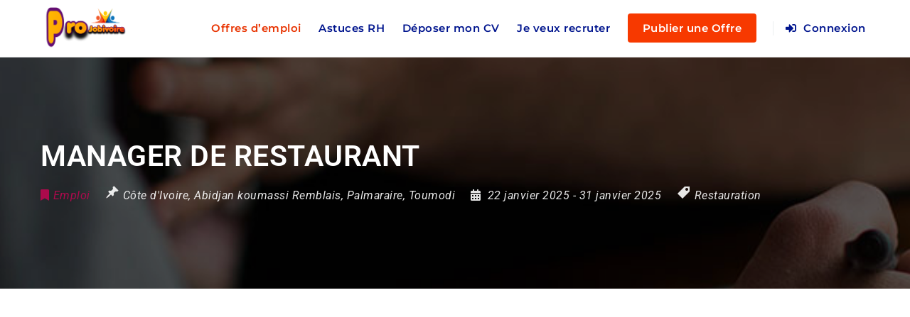

--- FILE ---
content_type: text/html; charset=UTF-8
request_url: https://projobivoire.com/jobs/manager-de-restaurant-2/
body_size: 28990
content:
<!doctype html>
<html xmlns="http://www.w3.org/1999/xhtml" lang="fr-FR" prefix="og: https://ogp.me/ns#">
<head><meta http-equiv="Content-Type" content="text/html; charset=UTF-8" /><script>if(navigator.userAgent.match(/MSIE|Internet Explorer/i)||navigator.userAgent.match(/Trident\/7\..*?rv:11/i)){var href=document.location.href;if(!href.match(/[?&]nowprocket/)){if(href.indexOf("?")==-1){if(href.indexOf("#")==-1){document.location.href=href+"?nowprocket=1"}else{document.location.href=href.replace("#","?nowprocket=1#")}}else{if(href.indexOf("#")==-1){document.location.href=href+"&nowprocket=1"}else{document.location.href=href.replace("#","&nowprocket=1#")}}}}</script><script>(()=>{class RocketLazyLoadScripts{constructor(){this.v="2.0.4",this.userEvents=["keydown","keyup","mousedown","mouseup","mousemove","mouseover","mouseout","touchmove","touchstart","touchend","touchcancel","wheel","click","dblclick","input"],this.attributeEvents=["onblur","onclick","oncontextmenu","ondblclick","onfocus","onmousedown","onmouseenter","onmouseleave","onmousemove","onmouseout","onmouseover","onmouseup","onmousewheel","onscroll","onsubmit"]}async t(){this.i(),this.o(),/iP(ad|hone)/.test(navigator.userAgent)&&this.h(),this.u(),this.l(this),this.m(),this.k(this),this.p(this),this._(),await Promise.all([this.R(),this.L()]),this.lastBreath=Date.now(),this.S(this),this.P(),this.D(),this.O(),this.M(),await this.C(this.delayedScripts.normal),await this.C(this.delayedScripts.defer),await this.C(this.delayedScripts.async),await this.T(),await this.F(),await this.j(),await this.A(),window.dispatchEvent(new Event("rocket-allScriptsLoaded")),this.everythingLoaded=!0,this.lastTouchEnd&&await new Promise(t=>setTimeout(t,500-Date.now()+this.lastTouchEnd)),this.I(),this.H(),this.U(),this.W()}i(){this.CSPIssue=sessionStorage.getItem("rocketCSPIssue"),document.addEventListener("securitypolicyviolation",t=>{this.CSPIssue||"script-src-elem"!==t.violatedDirective||"data"!==t.blockedURI||(this.CSPIssue=!0,sessionStorage.setItem("rocketCSPIssue",!0))},{isRocket:!0})}o(){window.addEventListener("pageshow",t=>{this.persisted=t.persisted,this.realWindowLoadedFired=!0},{isRocket:!0}),window.addEventListener("pagehide",()=>{this.onFirstUserAction=null},{isRocket:!0})}h(){let t;function e(e){t=e}window.addEventListener("touchstart",e,{isRocket:!0}),window.addEventListener("touchend",function i(o){o.changedTouches[0]&&t.changedTouches[0]&&Math.abs(o.changedTouches[0].pageX-t.changedTouches[0].pageX)<10&&Math.abs(o.changedTouches[0].pageY-t.changedTouches[0].pageY)<10&&o.timeStamp-t.timeStamp<200&&(window.removeEventListener("touchstart",e,{isRocket:!0}),window.removeEventListener("touchend",i,{isRocket:!0}),"INPUT"===o.target.tagName&&"text"===o.target.type||(o.target.dispatchEvent(new TouchEvent("touchend",{target:o.target,bubbles:!0})),o.target.dispatchEvent(new MouseEvent("mouseover",{target:o.target,bubbles:!0})),o.target.dispatchEvent(new PointerEvent("click",{target:o.target,bubbles:!0,cancelable:!0,detail:1,clientX:o.changedTouches[0].clientX,clientY:o.changedTouches[0].clientY})),event.preventDefault()))},{isRocket:!0})}q(t){this.userActionTriggered||("mousemove"!==t.type||this.firstMousemoveIgnored?"keyup"===t.type||"mouseover"===t.type||"mouseout"===t.type||(this.userActionTriggered=!0,this.onFirstUserAction&&this.onFirstUserAction()):this.firstMousemoveIgnored=!0),"click"===t.type&&t.preventDefault(),t.stopPropagation(),t.stopImmediatePropagation(),"touchstart"===this.lastEvent&&"touchend"===t.type&&(this.lastTouchEnd=Date.now()),"click"===t.type&&(this.lastTouchEnd=0),this.lastEvent=t.type,t.composedPath&&t.composedPath()[0].getRootNode()instanceof ShadowRoot&&(t.rocketTarget=t.composedPath()[0]),this.savedUserEvents.push(t)}u(){this.savedUserEvents=[],this.userEventHandler=this.q.bind(this),this.userEvents.forEach(t=>window.addEventListener(t,this.userEventHandler,{passive:!1,isRocket:!0})),document.addEventListener("visibilitychange",this.userEventHandler,{isRocket:!0})}U(){this.userEvents.forEach(t=>window.removeEventListener(t,this.userEventHandler,{passive:!1,isRocket:!0})),document.removeEventListener("visibilitychange",this.userEventHandler,{isRocket:!0}),this.savedUserEvents.forEach(t=>{(t.rocketTarget||t.target).dispatchEvent(new window[t.constructor.name](t.type,t))})}m(){const t="return false",e=Array.from(this.attributeEvents,t=>"data-rocket-"+t),i="["+this.attributeEvents.join("],[")+"]",o="[data-rocket-"+this.attributeEvents.join("],[data-rocket-")+"]",s=(e,i,o)=>{o&&o!==t&&(e.setAttribute("data-rocket-"+i,o),e["rocket"+i]=new Function("event",o),e.setAttribute(i,t))};new MutationObserver(t=>{for(const n of t)"attributes"===n.type&&(n.attributeName.startsWith("data-rocket-")||this.everythingLoaded?n.attributeName.startsWith("data-rocket-")&&this.everythingLoaded&&this.N(n.target,n.attributeName.substring(12)):s(n.target,n.attributeName,n.target.getAttribute(n.attributeName))),"childList"===n.type&&n.addedNodes.forEach(t=>{if(t.nodeType===Node.ELEMENT_NODE)if(this.everythingLoaded)for(const i of[t,...t.querySelectorAll(o)])for(const t of i.getAttributeNames())e.includes(t)&&this.N(i,t.substring(12));else for(const e of[t,...t.querySelectorAll(i)])for(const t of e.getAttributeNames())this.attributeEvents.includes(t)&&s(e,t,e.getAttribute(t))})}).observe(document,{subtree:!0,childList:!0,attributeFilter:[...this.attributeEvents,...e]})}I(){this.attributeEvents.forEach(t=>{document.querySelectorAll("[data-rocket-"+t+"]").forEach(e=>{this.N(e,t)})})}N(t,e){const i=t.getAttribute("data-rocket-"+e);i&&(t.setAttribute(e,i),t.removeAttribute("data-rocket-"+e))}k(t){Object.defineProperty(HTMLElement.prototype,"onclick",{get(){return this.rocketonclick||null},set(e){this.rocketonclick=e,this.setAttribute(t.everythingLoaded?"onclick":"data-rocket-onclick","this.rocketonclick(event)")}})}S(t){function e(e,i){let o=e[i];e[i]=null,Object.defineProperty(e,i,{get:()=>o,set(s){t.everythingLoaded?o=s:e["rocket"+i]=o=s}})}e(document,"onreadystatechange"),e(window,"onload"),e(window,"onpageshow");try{Object.defineProperty(document,"readyState",{get:()=>t.rocketReadyState,set(e){t.rocketReadyState=e},configurable:!0}),document.readyState="loading"}catch(t){console.log("WPRocket DJE readyState conflict, bypassing")}}l(t){this.originalAddEventListener=EventTarget.prototype.addEventListener,this.originalRemoveEventListener=EventTarget.prototype.removeEventListener,this.savedEventListeners=[],EventTarget.prototype.addEventListener=function(e,i,o){o&&o.isRocket||!t.B(e,this)&&!t.userEvents.includes(e)||t.B(e,this)&&!t.userActionTriggered||e.startsWith("rocket-")||t.everythingLoaded?t.originalAddEventListener.call(this,e,i,o):(t.savedEventListeners.push({target:this,remove:!1,type:e,func:i,options:o}),"mouseenter"!==e&&"mouseleave"!==e||t.originalAddEventListener.call(this,e,t.savedUserEvents.push,o))},EventTarget.prototype.removeEventListener=function(e,i,o){o&&o.isRocket||!t.B(e,this)&&!t.userEvents.includes(e)||t.B(e,this)&&!t.userActionTriggered||e.startsWith("rocket-")||t.everythingLoaded?t.originalRemoveEventListener.call(this,e,i,o):t.savedEventListeners.push({target:this,remove:!0,type:e,func:i,options:o})}}J(t,e){this.savedEventListeners=this.savedEventListeners.filter(i=>{let o=i.type,s=i.target||window;return e!==o||t!==s||(this.B(o,s)&&(i.type="rocket-"+o),this.$(i),!1)})}H(){EventTarget.prototype.addEventListener=this.originalAddEventListener,EventTarget.prototype.removeEventListener=this.originalRemoveEventListener,this.savedEventListeners.forEach(t=>this.$(t))}$(t){t.remove?this.originalRemoveEventListener.call(t.target,t.type,t.func,t.options):this.originalAddEventListener.call(t.target,t.type,t.func,t.options)}p(t){let e;function i(e){return t.everythingLoaded?e:e.split(" ").map(t=>"load"===t||t.startsWith("load.")?"rocket-jquery-load":t).join(" ")}function o(o){function s(e){const s=o.fn[e];o.fn[e]=o.fn.init.prototype[e]=function(){return this[0]===window&&t.userActionTriggered&&("string"==typeof arguments[0]||arguments[0]instanceof String?arguments[0]=i(arguments[0]):"object"==typeof arguments[0]&&Object.keys(arguments[0]).forEach(t=>{const e=arguments[0][t];delete arguments[0][t],arguments[0][i(t)]=e})),s.apply(this,arguments),this}}if(o&&o.fn&&!t.allJQueries.includes(o)){const e={DOMContentLoaded:[],"rocket-DOMContentLoaded":[]};for(const t in e)document.addEventListener(t,()=>{e[t].forEach(t=>t())},{isRocket:!0});o.fn.ready=o.fn.init.prototype.ready=function(i){function s(){parseInt(o.fn.jquery)>2?setTimeout(()=>i.bind(document)(o)):i.bind(document)(o)}return"function"==typeof i&&(t.realDomReadyFired?!t.userActionTriggered||t.fauxDomReadyFired?s():e["rocket-DOMContentLoaded"].push(s):e.DOMContentLoaded.push(s)),o([])},s("on"),s("one"),s("off"),t.allJQueries.push(o)}e=o}t.allJQueries=[],o(window.jQuery),Object.defineProperty(window,"jQuery",{get:()=>e,set(t){o(t)}})}P(){const t=new Map;document.write=document.writeln=function(e){const i=document.currentScript,o=document.createRange(),s=i.parentElement;let n=t.get(i);void 0===n&&(n=i.nextSibling,t.set(i,n));const c=document.createDocumentFragment();o.setStart(c,0),c.appendChild(o.createContextualFragment(e)),s.insertBefore(c,n)}}async R(){return new Promise(t=>{this.userActionTriggered?t():this.onFirstUserAction=t})}async L(){return new Promise(t=>{document.addEventListener("DOMContentLoaded",()=>{this.realDomReadyFired=!0,t()},{isRocket:!0})})}async j(){return this.realWindowLoadedFired?Promise.resolve():new Promise(t=>{window.addEventListener("load",t,{isRocket:!0})})}M(){this.pendingScripts=[];this.scriptsMutationObserver=new MutationObserver(t=>{for(const e of t)e.addedNodes.forEach(t=>{"SCRIPT"!==t.tagName||t.noModule||t.isWPRocket||this.pendingScripts.push({script:t,promise:new Promise(e=>{const i=()=>{const i=this.pendingScripts.findIndex(e=>e.script===t);i>=0&&this.pendingScripts.splice(i,1),e()};t.addEventListener("load",i,{isRocket:!0}),t.addEventListener("error",i,{isRocket:!0}),setTimeout(i,1e3)})})})}),this.scriptsMutationObserver.observe(document,{childList:!0,subtree:!0})}async F(){await this.X(),this.pendingScripts.length?(await this.pendingScripts[0].promise,await this.F()):this.scriptsMutationObserver.disconnect()}D(){this.delayedScripts={normal:[],async:[],defer:[]},document.querySelectorAll("script[type$=rocketlazyloadscript]").forEach(t=>{t.hasAttribute("data-rocket-src")?t.hasAttribute("async")&&!1!==t.async?this.delayedScripts.async.push(t):t.hasAttribute("defer")&&!1!==t.defer||"module"===t.getAttribute("data-rocket-type")?this.delayedScripts.defer.push(t):this.delayedScripts.normal.push(t):this.delayedScripts.normal.push(t)})}async _(){await this.L();let t=[];document.querySelectorAll("script[type$=rocketlazyloadscript][data-rocket-src]").forEach(e=>{let i=e.getAttribute("data-rocket-src");if(i&&!i.startsWith("data:")){i.startsWith("//")&&(i=location.protocol+i);try{const o=new URL(i).origin;o!==location.origin&&t.push({src:o,crossOrigin:e.crossOrigin||"module"===e.getAttribute("data-rocket-type")})}catch(t){}}}),t=[...new Map(t.map(t=>[JSON.stringify(t),t])).values()],this.Y(t,"preconnect")}async G(t){if(await this.K(),!0!==t.noModule||!("noModule"in HTMLScriptElement.prototype))return new Promise(e=>{let i;function o(){(i||t).setAttribute("data-rocket-status","executed"),e()}try{if(navigator.userAgent.includes("Firefox/")||""===navigator.vendor||this.CSPIssue)i=document.createElement("script"),[...t.attributes].forEach(t=>{let e=t.nodeName;"type"!==e&&("data-rocket-type"===e&&(e="type"),"data-rocket-src"===e&&(e="src"),i.setAttribute(e,t.nodeValue))}),t.text&&(i.text=t.text),t.nonce&&(i.nonce=t.nonce),i.hasAttribute("src")?(i.addEventListener("load",o,{isRocket:!0}),i.addEventListener("error",()=>{i.setAttribute("data-rocket-status","failed-network"),e()},{isRocket:!0}),setTimeout(()=>{i.isConnected||e()},1)):(i.text=t.text,o()),i.isWPRocket=!0,t.parentNode.replaceChild(i,t);else{const i=t.getAttribute("data-rocket-type"),s=t.getAttribute("data-rocket-src");i?(t.type=i,t.removeAttribute("data-rocket-type")):t.removeAttribute("type"),t.addEventListener("load",o,{isRocket:!0}),t.addEventListener("error",i=>{this.CSPIssue&&i.target.src.startsWith("data:")?(console.log("WPRocket: CSP fallback activated"),t.removeAttribute("src"),this.G(t).then(e)):(t.setAttribute("data-rocket-status","failed-network"),e())},{isRocket:!0}),s?(t.fetchPriority="high",t.removeAttribute("data-rocket-src"),t.src=s):t.src="data:text/javascript;base64,"+window.btoa(unescape(encodeURIComponent(t.text)))}}catch(i){t.setAttribute("data-rocket-status","failed-transform"),e()}});t.setAttribute("data-rocket-status","skipped")}async C(t){const e=t.shift();return e?(e.isConnected&&await this.G(e),this.C(t)):Promise.resolve()}O(){this.Y([...this.delayedScripts.normal,...this.delayedScripts.defer,...this.delayedScripts.async],"preload")}Y(t,e){this.trash=this.trash||[];let i=!0;var o=document.createDocumentFragment();t.forEach(t=>{const s=t.getAttribute&&t.getAttribute("data-rocket-src")||t.src;if(s&&!s.startsWith("data:")){const n=document.createElement("link");n.href=s,n.rel=e,"preconnect"!==e&&(n.as="script",n.fetchPriority=i?"high":"low"),t.getAttribute&&"module"===t.getAttribute("data-rocket-type")&&(n.crossOrigin=!0),t.crossOrigin&&(n.crossOrigin=t.crossOrigin),t.integrity&&(n.integrity=t.integrity),t.nonce&&(n.nonce=t.nonce),o.appendChild(n),this.trash.push(n),i=!1}}),document.head.appendChild(o)}W(){this.trash.forEach(t=>t.remove())}async T(){try{document.readyState="interactive"}catch(t){}this.fauxDomReadyFired=!0;try{await this.K(),this.J(document,"readystatechange"),document.dispatchEvent(new Event("rocket-readystatechange")),await this.K(),document.rocketonreadystatechange&&document.rocketonreadystatechange(),await this.K(),this.J(document,"DOMContentLoaded"),document.dispatchEvent(new Event("rocket-DOMContentLoaded")),await this.K(),this.J(window,"DOMContentLoaded"),window.dispatchEvent(new Event("rocket-DOMContentLoaded"))}catch(t){console.error(t)}}async A(){try{document.readyState="complete"}catch(t){}try{await this.K(),this.J(document,"readystatechange"),document.dispatchEvent(new Event("rocket-readystatechange")),await this.K(),document.rocketonreadystatechange&&document.rocketonreadystatechange(),await this.K(),this.J(window,"load"),window.dispatchEvent(new Event("rocket-load")),await this.K(),window.rocketonload&&window.rocketonload(),await this.K(),this.allJQueries.forEach(t=>t(window).trigger("rocket-jquery-load")),await this.K(),this.J(window,"pageshow");const t=new Event("rocket-pageshow");t.persisted=this.persisted,window.dispatchEvent(t),await this.K(),window.rocketonpageshow&&window.rocketonpageshow({persisted:this.persisted})}catch(t){console.error(t)}}async K(){Date.now()-this.lastBreath>45&&(await this.X(),this.lastBreath=Date.now())}async X(){return document.hidden?new Promise(t=>setTimeout(t)):new Promise(t=>requestAnimationFrame(t))}B(t,e){return e===document&&"readystatechange"===t||(e===document&&"DOMContentLoaded"===t||(e===window&&"DOMContentLoaded"===t||(e===window&&"load"===t||e===window&&"pageshow"===t)))}static run(){(new RocketLazyLoadScripts).t()}}RocketLazyLoadScripts.run()})();</script>

<meta name="viewport" content="width=device-width, initial-scale=1" />

<!-- Optimisation des moteurs de recherche par Rank Math - https://rankmath.com/ -->
<title>MANAGER DE RESTAURANT | décembre 2025 | Projobivoire</title>
<meta name="description" content="En tant que Manager de Restaurant, vous serez responsable de la gestion quotidienne du restaurant et de la satisfaction de nos clients. Vos missions incluront"/>
<meta name="robots" content="follow, index, max-snippet:-1, max-video-preview:-1, max-image-preview:large"/>
<link rel="canonical" href="https://projobivoire.com/jobs/manager-de-restaurant-2/" />
<meta property="og:locale" content="fr_FR" />
<meta property="og:type" content="article" />
<meta property="og:title" content="MANAGER DE RESTAURANT | décembre 2025 | Projobivoire" />
<meta property="og:description" content="En tant que Manager de Restaurant, vous serez responsable de la gestion quotidienne du restaurant et de la satisfaction de nos clients. Vos missions incluront" />
<meta property="og:url" content="https://projobivoire.com/jobs/manager-de-restaurant-2/" />
<meta property="og:site_name" content="Projobivoire" />
<meta property="article:publisher" content="https://web.facebook.com/ProJobivoire" />
<meta property="article:author" content="https://web.facebook.com/Projobivoire.com.1" />
<meta property="og:updated_time" content="2025-01-22T06:47:39+00:00" />
<meta property="og:image" content="https://projobivoire.com/wp-content/uploads/2025/01/MANAGER-DE-RESTAURANT.jpg" />
<meta property="og:image:secure_url" content="https://projobivoire.com/wp-content/uploads/2025/01/MANAGER-DE-RESTAURANT.jpg" />
<meta property="og:image:width" content="626" />
<meta property="og:image:height" content="417" />
<meta property="og:image:alt" content="MANAGER DE RESTAURANT" />
<meta property="og:image:type" content="image/jpeg" />
<meta name="twitter:card" content="summary_large_image" />
<meta name="twitter:title" content="MANAGER DE RESTAURANT | décembre 2025 | Projobivoire" />
<meta name="twitter:description" content="En tant que Manager de Restaurant, vous serez responsable de la gestion quotidienne du restaurant et de la satisfaction de nos clients. Vos missions incluront" />
<meta name="twitter:image" content="https://projobivoire.com/wp-content/uploads/2025/01/MANAGER-DE-RESTAURANT.jpg" />
<meta name="twitter:label1" content="Temps de lecture" />
<meta name="twitter:data1" content="1 minute" />
<script type="application/ld+json" class="rank-math-schema">{"@context":"https://schema.org","@graph":[{"@type":"BreadcrumbList","@id":"https://projobivoire.com/jobs/manager-de-restaurant-2/#breadcrumb","itemListElement":[{"@type":"ListItem","position":"1","item":{"@id":"https://projobivoire.com","name":"Accueil"}},{"@type":"ListItem","position":"2","item":{"@id":"https://projobivoire.com/jobs/","name":"Offres d'Emploi"}},{"@type":"ListItem","position":"3","item":{"@id":"https://projobivoire.com/d'emploi cat\u00e9gorie/restauration/","name":"Restauration"}},{"@type":"ListItem","position":"4","item":{"@id":"https://projobivoire.com/jobs/manager-de-restaurant-2/","name":"MANAGER DE RESTAURANT"}}]}]}</script>
<!-- /Extension Rank Math WordPress SEO -->

<link rel='dns-prefetch' href='//www.google.com' />

<link rel="alternate" type="application/rss+xml" title="Projobivoire &raquo; Flux" href="https://projobivoire.com/feed/" />
<link rel="alternate" type="application/rss+xml" title="Projobivoire &raquo; Flux des commentaires" href="https://projobivoire.com/comments/feed/" />
<link rel="alternate" title="oEmbed (JSON)" type="application/json+oembed" href="https://projobivoire.com/wp-json/oembed/1.0/embed?url=https%3A%2F%2Fprojobivoire.com%2Fjobs%2Fmanager-de-restaurant-2%2F" />
<link rel="alternate" title="oEmbed (XML)" type="text/xml+oembed" href="https://projobivoire.com/wp-json/oembed/1.0/embed?url=https%3A%2F%2Fprojobivoire.com%2Fjobs%2Fmanager-de-restaurant-2%2F&#038;format=xml" />
<style id='wp-img-auto-sizes-contain-inline-css' type='text/css'>
img:is([sizes=auto i],[sizes^="auto," i]){contain-intrinsic-size:3000px 1500px}
/*# sourceURL=wp-img-auto-sizes-contain-inline-css */
</style>
<link data-minify="1" rel='stylesheet' id='dashicons-css' href='https://projobivoire.com/wp-content/cache/min/1/wp-includes/css/dashicons.min.css?ver=1766563904' type='text/css' media='all' />
<link data-minify="1" rel='stylesheet' id='post-views-counter-frontend-css' href='https://projobivoire.com/wp-content/cache/min/1/wp-content/plugins/post-views-counter/css/frontend.css?ver=1766563904' type='text/css' media='all' />
<link data-minify="1" rel='stylesheet' id='jobmonster-addon-css' href='https://projobivoire.com/wp-content/cache/min/1/wp-content/plugins/jobmonster-addon/assets/css/jobmonster-addon.css?ver=1766563904' type='text/css' media='all' />
<link data-minify="1" rel='stylesheet' id='owl-jobmonster-addon-css' href='https://projobivoire.com/wp-content/cache/min/1/wp-content/plugins/jobmonster-addon/assets/css/owl.jobaddon.css?ver=1766563904' type='text/css' media='all' />
<style id='wp-emoji-styles-inline-css' type='text/css'>

	img.wp-smiley, img.emoji {
		display: inline !important;
		border: none !important;
		box-shadow: none !important;
		height: 1em !important;
		width: 1em !important;
		margin: 0 0.07em !important;
		vertical-align: -0.1em !important;
		background: none !important;
		padding: 0 !important;
	}
/*# sourceURL=wp-emoji-styles-inline-css */
</style>
<link rel='stylesheet' id='wp-block-library-css' href='https://projobivoire.com/wp-includes/css/dist/block-library/style.min.css?ver=6.9' type='text/css' media='all' />
<style id='classic-theme-styles-inline-css' type='text/css'>
/*! This file is auto-generated */
.wp-block-button__link{color:#fff;background-color:#32373c;border-radius:9999px;box-shadow:none;text-decoration:none;padding:calc(.667em + 2px) calc(1.333em + 2px);font-size:1.125em}.wp-block-file__button{background:#32373c;color:#fff;text-decoration:none}
/*# sourceURL=/wp-includes/css/classic-themes.min.css */
</style>
<style id='global-styles-inline-css' type='text/css'>
:root{--wp--preset--aspect-ratio--square: 1;--wp--preset--aspect-ratio--4-3: 4/3;--wp--preset--aspect-ratio--3-4: 3/4;--wp--preset--aspect-ratio--3-2: 3/2;--wp--preset--aspect-ratio--2-3: 2/3;--wp--preset--aspect-ratio--16-9: 16/9;--wp--preset--aspect-ratio--9-16: 9/16;--wp--preset--color--black: #000000;--wp--preset--color--cyan-bluish-gray: #abb8c3;--wp--preset--color--white: #ffffff;--wp--preset--color--pale-pink: #f78da7;--wp--preset--color--vivid-red: #cf2e2e;--wp--preset--color--luminous-vivid-orange: #ff6900;--wp--preset--color--luminous-vivid-amber: #fcb900;--wp--preset--color--light-green-cyan: #7bdcb5;--wp--preset--color--vivid-green-cyan: #00d084;--wp--preset--color--pale-cyan-blue: #8ed1fc;--wp--preset--color--vivid-cyan-blue: #0693e3;--wp--preset--color--vivid-purple: #9b51e0;--wp--preset--gradient--vivid-cyan-blue-to-vivid-purple: linear-gradient(135deg,rgb(6,147,227) 0%,rgb(155,81,224) 100%);--wp--preset--gradient--light-green-cyan-to-vivid-green-cyan: linear-gradient(135deg,rgb(122,220,180) 0%,rgb(0,208,130) 100%);--wp--preset--gradient--luminous-vivid-amber-to-luminous-vivid-orange: linear-gradient(135deg,rgb(252,185,0) 0%,rgb(255,105,0) 100%);--wp--preset--gradient--luminous-vivid-orange-to-vivid-red: linear-gradient(135deg,rgb(255,105,0) 0%,rgb(207,46,46) 100%);--wp--preset--gradient--very-light-gray-to-cyan-bluish-gray: linear-gradient(135deg,rgb(238,238,238) 0%,rgb(169,184,195) 100%);--wp--preset--gradient--cool-to-warm-spectrum: linear-gradient(135deg,rgb(74,234,220) 0%,rgb(151,120,209) 20%,rgb(207,42,186) 40%,rgb(238,44,130) 60%,rgb(251,105,98) 80%,rgb(254,248,76) 100%);--wp--preset--gradient--blush-light-purple: linear-gradient(135deg,rgb(255,206,236) 0%,rgb(152,150,240) 100%);--wp--preset--gradient--blush-bordeaux: linear-gradient(135deg,rgb(254,205,165) 0%,rgb(254,45,45) 50%,rgb(107,0,62) 100%);--wp--preset--gradient--luminous-dusk: linear-gradient(135deg,rgb(255,203,112) 0%,rgb(199,81,192) 50%,rgb(65,88,208) 100%);--wp--preset--gradient--pale-ocean: linear-gradient(135deg,rgb(255,245,203) 0%,rgb(182,227,212) 50%,rgb(51,167,181) 100%);--wp--preset--gradient--electric-grass: linear-gradient(135deg,rgb(202,248,128) 0%,rgb(113,206,126) 100%);--wp--preset--gradient--midnight: linear-gradient(135deg,rgb(2,3,129) 0%,rgb(40,116,252) 100%);--wp--preset--font-size--small: 13px;--wp--preset--font-size--medium: 20px;--wp--preset--font-size--large: 36px;--wp--preset--font-size--x-large: 42px;--wp--preset--spacing--20: 0.44rem;--wp--preset--spacing--30: 0.67rem;--wp--preset--spacing--40: 1rem;--wp--preset--spacing--50: 1.5rem;--wp--preset--spacing--60: 2.25rem;--wp--preset--spacing--70: 3.38rem;--wp--preset--spacing--80: 5.06rem;--wp--preset--shadow--natural: 6px 6px 9px rgba(0, 0, 0, 0.2);--wp--preset--shadow--deep: 12px 12px 50px rgba(0, 0, 0, 0.4);--wp--preset--shadow--sharp: 6px 6px 0px rgba(0, 0, 0, 0.2);--wp--preset--shadow--outlined: 6px 6px 0px -3px rgb(255, 255, 255), 6px 6px rgb(0, 0, 0);--wp--preset--shadow--crisp: 6px 6px 0px rgb(0, 0, 0);}:where(.is-layout-flex){gap: 0.5em;}:where(.is-layout-grid){gap: 0.5em;}body .is-layout-flex{display: flex;}.is-layout-flex{flex-wrap: wrap;align-items: center;}.is-layout-flex > :is(*, div){margin: 0;}body .is-layout-grid{display: grid;}.is-layout-grid > :is(*, div){margin: 0;}:where(.wp-block-columns.is-layout-flex){gap: 2em;}:where(.wp-block-columns.is-layout-grid){gap: 2em;}:where(.wp-block-post-template.is-layout-flex){gap: 1.25em;}:where(.wp-block-post-template.is-layout-grid){gap: 1.25em;}.has-black-color{color: var(--wp--preset--color--black) !important;}.has-cyan-bluish-gray-color{color: var(--wp--preset--color--cyan-bluish-gray) !important;}.has-white-color{color: var(--wp--preset--color--white) !important;}.has-pale-pink-color{color: var(--wp--preset--color--pale-pink) !important;}.has-vivid-red-color{color: var(--wp--preset--color--vivid-red) !important;}.has-luminous-vivid-orange-color{color: var(--wp--preset--color--luminous-vivid-orange) !important;}.has-luminous-vivid-amber-color{color: var(--wp--preset--color--luminous-vivid-amber) !important;}.has-light-green-cyan-color{color: var(--wp--preset--color--light-green-cyan) !important;}.has-vivid-green-cyan-color{color: var(--wp--preset--color--vivid-green-cyan) !important;}.has-pale-cyan-blue-color{color: var(--wp--preset--color--pale-cyan-blue) !important;}.has-vivid-cyan-blue-color{color: var(--wp--preset--color--vivid-cyan-blue) !important;}.has-vivid-purple-color{color: var(--wp--preset--color--vivid-purple) !important;}.has-black-background-color{background-color: var(--wp--preset--color--black) !important;}.has-cyan-bluish-gray-background-color{background-color: var(--wp--preset--color--cyan-bluish-gray) !important;}.has-white-background-color{background-color: var(--wp--preset--color--white) !important;}.has-pale-pink-background-color{background-color: var(--wp--preset--color--pale-pink) !important;}.has-vivid-red-background-color{background-color: var(--wp--preset--color--vivid-red) !important;}.has-luminous-vivid-orange-background-color{background-color: var(--wp--preset--color--luminous-vivid-orange) !important;}.has-luminous-vivid-amber-background-color{background-color: var(--wp--preset--color--luminous-vivid-amber) !important;}.has-light-green-cyan-background-color{background-color: var(--wp--preset--color--light-green-cyan) !important;}.has-vivid-green-cyan-background-color{background-color: var(--wp--preset--color--vivid-green-cyan) !important;}.has-pale-cyan-blue-background-color{background-color: var(--wp--preset--color--pale-cyan-blue) !important;}.has-vivid-cyan-blue-background-color{background-color: var(--wp--preset--color--vivid-cyan-blue) !important;}.has-vivid-purple-background-color{background-color: var(--wp--preset--color--vivid-purple) !important;}.has-black-border-color{border-color: var(--wp--preset--color--black) !important;}.has-cyan-bluish-gray-border-color{border-color: var(--wp--preset--color--cyan-bluish-gray) !important;}.has-white-border-color{border-color: var(--wp--preset--color--white) !important;}.has-pale-pink-border-color{border-color: var(--wp--preset--color--pale-pink) !important;}.has-vivid-red-border-color{border-color: var(--wp--preset--color--vivid-red) !important;}.has-luminous-vivid-orange-border-color{border-color: var(--wp--preset--color--luminous-vivid-orange) !important;}.has-luminous-vivid-amber-border-color{border-color: var(--wp--preset--color--luminous-vivid-amber) !important;}.has-light-green-cyan-border-color{border-color: var(--wp--preset--color--light-green-cyan) !important;}.has-vivid-green-cyan-border-color{border-color: var(--wp--preset--color--vivid-green-cyan) !important;}.has-pale-cyan-blue-border-color{border-color: var(--wp--preset--color--pale-cyan-blue) !important;}.has-vivid-cyan-blue-border-color{border-color: var(--wp--preset--color--vivid-cyan-blue) !important;}.has-vivid-purple-border-color{border-color: var(--wp--preset--color--vivid-purple) !important;}.has-vivid-cyan-blue-to-vivid-purple-gradient-background{background: var(--wp--preset--gradient--vivid-cyan-blue-to-vivid-purple) !important;}.has-light-green-cyan-to-vivid-green-cyan-gradient-background{background: var(--wp--preset--gradient--light-green-cyan-to-vivid-green-cyan) !important;}.has-luminous-vivid-amber-to-luminous-vivid-orange-gradient-background{background: var(--wp--preset--gradient--luminous-vivid-amber-to-luminous-vivid-orange) !important;}.has-luminous-vivid-orange-to-vivid-red-gradient-background{background: var(--wp--preset--gradient--luminous-vivid-orange-to-vivid-red) !important;}.has-very-light-gray-to-cyan-bluish-gray-gradient-background{background: var(--wp--preset--gradient--very-light-gray-to-cyan-bluish-gray) !important;}.has-cool-to-warm-spectrum-gradient-background{background: var(--wp--preset--gradient--cool-to-warm-spectrum) !important;}.has-blush-light-purple-gradient-background{background: var(--wp--preset--gradient--blush-light-purple) !important;}.has-blush-bordeaux-gradient-background{background: var(--wp--preset--gradient--blush-bordeaux) !important;}.has-luminous-dusk-gradient-background{background: var(--wp--preset--gradient--luminous-dusk) !important;}.has-pale-ocean-gradient-background{background: var(--wp--preset--gradient--pale-ocean) !important;}.has-electric-grass-gradient-background{background: var(--wp--preset--gradient--electric-grass) !important;}.has-midnight-gradient-background{background: var(--wp--preset--gradient--midnight) !important;}.has-small-font-size{font-size: var(--wp--preset--font-size--small) !important;}.has-medium-font-size{font-size: var(--wp--preset--font-size--medium) !important;}.has-large-font-size{font-size: var(--wp--preset--font-size--large) !important;}.has-x-large-font-size{font-size: var(--wp--preset--font-size--x-large) !important;}
:where(.wp-block-post-template.is-layout-flex){gap: 1.25em;}:where(.wp-block-post-template.is-layout-grid){gap: 1.25em;}
:where(.wp-block-term-template.is-layout-flex){gap: 1.25em;}:where(.wp-block-term-template.is-layout-grid){gap: 1.25em;}
:where(.wp-block-columns.is-layout-flex){gap: 2em;}:where(.wp-block-columns.is-layout-grid){gap: 2em;}
:root :where(.wp-block-pullquote){font-size: 1.5em;line-height: 1.6;}
/*# sourceURL=global-styles-inline-css */
</style>
<link data-minify="1" rel='stylesheet' id='noo-indeed-css' href='https://projobivoire.com/wp-content/cache/min/1/wp-content/plugins/noo-indeed-integration/assets/css/indeed.css?ver=1766563904' type='text/css' media='all' />
<link data-minify="1" rel='stylesheet' id='noo-main-style-css' href='https://projobivoire.com/wp-content/cache/min/1/wp-content/themes/noo-jobmonster/assets/css/noo.css?ver=1766563904' type='text/css' media='all' />
<link data-minify="1" rel='stylesheet' id='noo-custom-style-css' href='https://projobivoire.com/wp-content/cache/min/1/wp-content/uploads/noo_jobmonster/custom.css?ver=1766563904' type='text/css' media='all' />
<link data-minify="1" rel='stylesheet' id='vendor-chosen-css' href='https://projobivoire.com/wp-content/cache/min/1/wp-content/themes/noo-jobmonster/framework/vendor/chosen/chosen.css?ver=1766563904' type='text/css' media='all' />
<link data-minify="1" rel='stylesheet' id='vendor-bootstrap-multiselect-css' href='https://projobivoire.com/wp-content/cache/min/1/wp-content/themes/noo-jobmonster/framework/vendor/bootstrap-multiselect/bootstrap-multiselect.css?ver=1766563904' type='text/css' media='all' />
<link data-minify="1" rel='stylesheet' id='vendor-dashicon-picker-css' href='https://projobivoire.com/wp-content/cache/min/1/wp-content/themes/noo-jobmonster/framework/vendor/icon-picker/icon-picker.css?ver=1766563904' type='text/css' media='all' />
<link data-minify="1" rel='stylesheet' id='vendor-genericons-css' href='https://projobivoire.com/wp-content/cache/min/1/wp-content/themes/noo-jobmonster/framework/vendor/genericons/genericons.css?ver=1766563904' type='text/css' media='all' />
<link data-minify="1" rel='stylesheet' id='vendor-fontawesome-css' href='https://projobivoire.com/wp-content/cache/min/1/wp-content/themes/noo-jobmonster/framework/vendor/fontawesome/css/all.min.css?ver=1766563904' type='text/css' media='all' />
<link data-minify="1" rel='stylesheet' id='carousel-css' href='https://projobivoire.com/wp-content/cache/min/1/wp-content/themes/noo-jobmonster/assets/css/owl.carousel.css?ver=1766563904' type='text/css' media='all' />
<link data-minify="1" rel='stylesheet' id='carousel-theme-css' href='https://projobivoire.com/wp-content/cache/min/1/wp-content/themes/noo-jobmonster/assets/css/owl.theme.css?ver=1766563904' type='text/css' media='all' />
<link rel='stylesheet' id='noo-jquery-confirm-css' href='https://projobivoire.com/wp-content/themes/noo-jobmonster/assets/vendor/jquery-confirm/jquery-confirm.min.css?ver=6.9' type='text/css' media='all' />
<link rel="stylesheet" href="https://projobivoire.com/wp-content/cache/fonts/1/google-fonts/css/0/b/e/126a4336764736747874fb296c039.css" data-wpr-hosted-gf-parameters="family=Roboto:100,300,400,600,700,900,300italic,400italic,700italic,900italic&display=swap&subset=latin"/>
<link rel="stylesheet" href="https://projobivoire.com/wp-content/cache/fonts/1/google-fonts/css/6/2/e/cd900e72bec106f6f24ebf5efcba1.css" data-wpr-hosted-gf-parameters="family=Montserrat:100,300,400,600,700,900,300italic,400italic,700italic,900italic&display=swap&subset=latin"/>
<link rel='stylesheet' id='noo-DataTables-css' href='https://projobivoire.com/wp-content/themes/noo-jobmonster/assets/vendor/DataTables/datatables.min.css' type='text/css' media='all' />
<link data-minify="1" rel='stylesheet' id='vendor-datetimepicker-css' href='https://projobivoire.com/wp-content/cache/min/1/wp-content/themes/noo-jobmonster/framework/vendor/datetimepicker/jquery.datetimepicker.css?ver=1766563904' type='text/css' media='all' />
<link data-minify="1" rel='stylesheet' id='vendor-wysihtml5-css-css' href='https://projobivoire.com/wp-content/cache/min/1/wp-content/themes/noo-jobmonster/framework/vendor/bootstrap-wysihtml5/bootstrap-wysihtml5.css?ver=1766563904' type='text/css' media='all' />
<script type="rocketlazyloadscript" data-rocket-type="text/javascript" id="post-views-counter-frontend-js-before">
/* <![CDATA[ */
var pvcArgsFrontend = {"mode":"rest_api","postID":555533,"requestURL":"https:\/\/projobivoire.com\/wp-json\/post-views-counter\/view-post\/555533","nonce":"f963265a11","dataStorage":"cookies","multisite":false,"path":"\/","domain":""};

//# sourceURL=post-views-counter-frontend-js-before
/* ]]> */
</script>
<script type="rocketlazyloadscript" data-minify="1" data-rocket-type="text/javascript" data-rocket-src="https://projobivoire.com/wp-content/cache/min/1/wp-content/plugins/post-views-counter/js/frontend.js?ver=1766563905" id="post-views-counter-frontend-js" data-rocket-defer defer></script>
<script type="text/javascript" src="https://projobivoire.com/wp-includes/js/jquery/jquery.min.js?ver=3.7.1" id="jquery-core-js" data-rocket-defer defer></script>
<script type="text/javascript" src="https://projobivoire.com/wp-includes/js/jquery/jquery-migrate.min.js?ver=3.4.1" id="jquery-migrate-js" data-rocket-defer defer></script>
<script type="rocketlazyloadscript" data-minify="1" data-rocket-type="text/javascript" data-rocket-src="https://projobivoire.com/wp-content/cache/min/1/wp-content/themes/noo-jobmonster/framework/vendor/icon-picker/icon-picker.js?ver=1766563905" id="vendor-dashicon-picker-js" data-rocket-defer defer></script>
<script type="text/javascript" id="noo-readmore-js-extra">
/* <![CDATA[ */
var noo_readmore = {"lessLink":"Lire moins","moreLink":"Lire plus"};
//# sourceURL=noo-readmore-js-extra
/* ]]> */
</script>
<script type="rocketlazyloadscript" data-rocket-type="text/javascript" data-rocket-src="https://projobivoire.com/wp-content/themes/noo-jobmonster/framework/vendor/readmore.min.js" id="noo-readmore-js" data-rocket-defer defer></script>
<script type="text/javascript" src="https://projobivoire.com/wp-content/themes/noo-jobmonster/assets/vendor/jquery-confirm/jquery-confirm.min.js" id="noo-jquery-confirm-js" data-rocket-defer defer></script>
<script type="rocketlazyloadscript" data-minify="1" data-rocket-type="text/javascript" data-rocket-src="https://projobivoire.com/wp-content/cache/min/1/wp-content/themes/noo-jobmonster/assets/vendor/notify.js?ver=1766563905" id="noo-notify-js" data-rocket-defer defer></script>
<script type="rocketlazyloadscript" data-rocket-type="text/javascript" data-rocket-src="https://projobivoire.com/wp-content/themes/noo-jobmonster/framework/vendor/modernizr-2.7.1.min.js" id="vendor-modernizr-js" data-rocket-defer defer></script>
<script type="text/javascript" src="https://www.google.com/recaptcha/api.js" id="google-re-captcha-js"></script>
<script type="rocketlazyloadscript" data-rocket-type="text/javascript" data-rocket-src="https://projobivoire.com/wp-content/themes/noo-jobmonster/assets/vendor/DataTables/datatables.min.js" id="noo-DataTables-js" data-rocket-defer defer></script>
<script type="rocketlazyloadscript" data-rocket-type="text/javascript" data-rocket-src="https://projobivoire.com/wp-content/themes/noo-jobmonster/assets/vendor/DataTables/dataTables.responsive.min.js" id="noo-DataTables-Responsive-js" data-rocket-defer defer></script>
<script type="rocketlazyloadscript"></script><link rel="https://api.w.org/" href="https://projobivoire.com/wp-json/" /><link rel="EditURI" type="application/rsd+xml" title="RSD" href="https://projobivoire.com/xmlrpc.php?rsd" />
<meta name="generator" content="WordPress 6.9" />
<link rel='shortlink' href='https://projobivoire.com/?p=555533' />
<link rel="icon" type="image/png" href="/wp-content/uploads/fbrfg/favicon-96x96.png" sizes="96x96" />
<link rel="icon" type="image/svg+xml" href="/wp-content/uploads/fbrfg/favicon.svg" />
<link rel="shortcut icon" href="/wp-content/uploads/fbrfg/favicon.ico" />
<link rel="apple-touch-icon" sizes="180x180" href="/wp-content/uploads/fbrfg/apple-touch-icon.png" />
<meta name="apple-mobile-web-app-title" content="Projobivoire" />
<link rel="manifest" href="/wp-content/uploads/fbrfg/site.webmanifest" /><meta name="generator" content="Elementor 3.34.0; features: additional_custom_breakpoints; settings: css_print_method-external, google_font-enabled, font_display-auto">
      <meta name="onesignal" content="wordpress-plugin"/>
            <script type="rocketlazyloadscript">

      window.OneSignalDeferred = window.OneSignalDeferred || [];

      OneSignalDeferred.push(function(OneSignal) {
        var oneSignal_options = {};
        window._oneSignalInitOptions = oneSignal_options;

        oneSignal_options['serviceWorkerParam'] = { scope: '/' };
oneSignal_options['serviceWorkerPath'] = 'OneSignalSDKWorker.js.php';

        OneSignal.Notifications.setDefaultUrl("https://projobivoire.com");

        oneSignal_options['wordpress'] = true;
oneSignal_options['appId'] = '60a1c272-599d-432b-96e4-01ae6c4152e8';
oneSignal_options['allowLocalhostAsSecureOrigin'] = true;
oneSignal_options['welcomeNotification'] = { };
oneSignal_options['welcomeNotification']['title'] = "Bienvenue sur Projobivoire N°1 des Offres demploi en Côte divoire";
oneSignal_options['welcomeNotification']['message'] = "Merci de votre souscription";
oneSignal_options['welcomeNotification']['url'] = "https://projobivoire.com/";
oneSignal_options['path'] = "https://projobivoire.com/wp-content/plugins/onesignal-free-web-push-notifications/sdk_files/";
oneSignal_options['promptOptions'] = { };
oneSignal_options['promptOptions']['actionMessage'] = "Nous souhaitons vous envoyer automatiquement et Gratuitement nos offres demploi";
oneSignal_options['promptOptions']['acceptButtonText'] = "ACCEPTER";
oneSignal_options['promptOptions']['cancelButtonText'] = "REFUSER";
              OneSignal.init(window._oneSignalInitOptions);
              OneSignal.Slidedown.promptPush()      });

      function documentInitOneSignal() {
        var oneSignal_elements = document.getElementsByClassName("OneSignal-prompt");

        var oneSignalLinkClickHandler = function(event) { OneSignal.Notifications.requestPermission(); event.preventDefault(); };        for(var i = 0; i < oneSignal_elements.length; i++)
          oneSignal_elements[i].addEventListener('click', oneSignalLinkClickHandler, false);
      }

      if (document.readyState === 'complete') {
           documentInitOneSignal();
      }
      else {
           window.addEventListener("load", function(event){
               documentInitOneSignal();
          });
      }
    </script>
			<style>
				.e-con.e-parent:nth-of-type(n+4):not(.e-lazyloaded):not(.e-no-lazyload),
				.e-con.e-parent:nth-of-type(n+4):not(.e-lazyloaded):not(.e-no-lazyload) * {
					background-image: none !important;
				}
				@media screen and (max-height: 1024px) {
					.e-con.e-parent:nth-of-type(n+3):not(.e-lazyloaded):not(.e-no-lazyload),
					.e-con.e-parent:nth-of-type(n+3):not(.e-lazyloaded):not(.e-no-lazyload) * {
						background-image: none !important;
					}
				}
				@media screen and (max-height: 640px) {
					.e-con.e-parent:nth-of-type(n+2):not(.e-lazyloaded):not(.e-no-lazyload),
					.e-con.e-parent:nth-of-type(n+2):not(.e-lazyloaded):not(.e-no-lazyload) * {
						background-image: none !important;
					}
				}
			</style>
			<meta name="generator" content="Powered by WPBakery Page Builder - drag and drop page builder for WordPress."/>
<script type="rocketlazyloadscript" data-minify="1" data-rocket-type="application/javascript" data-rocket-src="https://projobivoire.com/wp-content/cache/min/1/tag/2136/smart.js?ver=1766563906" async></script>
<script type="rocketlazyloadscript" data-rocket-type="application/javascript">
    var sas = sas || {};
    sas.cmd = sas.cmd || [];
    sas.cmd.push(
        function() {
            sas.setup({ networkid: 2136, domain: "https://www3.smartadserver.com", async: true });
            sas.call("onecall", {
                siteId: 680387,
                pageId: 2028102,
                formats: [
                { id: 53614 }
               ,{ id: 92571 }
               ,{ id: 49046 }
               ,{ id: 94320 }
               ,{ id: 49048 }
               ,{ id: 45655 }
               ,{ id: 45654 }
               ,{ id: 45656 }
                ],
        target: '',
        schain : '1.0,1!gramica-africa.com,GRA078,1,,projobivoire,projobivoire.com'
        });
    });
</script>




<!-- Google tag (gtag.js) -->
<script async src="https://www.googletagmanager.com/gtag/js?id=G-BZ3RSNLK73"></script>
<script>
  window.dataLayer = window.dataLayer || [];
  function gtag(){dataLayer.push(arguments);}
  gtag('js', new Date());

  gtag('config', 'G-BZ3RSNLK73');
</script>

<script data-ad-client="ca-pub-5348388110736664" async src="https://pagead2.googlesyndication.com/pagead/js/adsbygoogle.js"></script>

<meta name="google-site-verification" content="0o8bmtAgGLS4l0Kht-tsTBg2ImagdP_I4Z-Dcdo7rdQ" />





<link rel="icon" href="https://projobivoire.com/wp-content/uploads/2025/10/cropped-projobivoire-logo-32x32.png" sizes="32x32" />
<link rel="icon" href="https://projobivoire.com/wp-content/uploads/2025/10/cropped-projobivoire-logo-192x192.png" sizes="192x192" />
<link rel="apple-touch-icon" href="https://projobivoire.com/wp-content/uploads/2025/10/cropped-projobivoire-logo-180x180.png" />
<meta name="msapplication-TileImage" content="https://projobivoire.com/wp-content/uploads/2025/10/cropped-projobivoire-logo-270x270.png" />
		<style type="text/css" id="wp-custom-css">
			/*
You can add your own CSS here.

Click the help icon above to learn more.
*/

.nav-item-member-profile > a > span.profile-name {
display: none;
}

/** Start Template Kit CSS: Professional Services (css/customizer.css) **/

.download-application-text {
	color: #fff;
	font-size: 24px;
  font-weight: 600;
	margin: 0;
	margin-bottom:10px;
  margin-right: 40px;
	display:inline-block;
	font-family: 'Poppins', sans-serif;
}
.download-application-btn {
	color: #fff;
	background: #26bdef;
	padding: 15px 40px;
	font-size:16px;
	font-family: 'Poppins', sans-serif;
	transition:.5s ease;
	display:inline-block;
}
.download-application-btn:hover{
	color: #26bdef;
	background: #fff;
}
.display-inline {
	display: inline-block;
}

@media (max-width: 1024px) {
	.responsive-column {
		width: 50% !important;
	}
}

@media (max-width: 600px) {
	.responsive-column {
		width: 100% !important;
	}
}

/** End Template Kit CSS: Professional Services (css/customizer.css) **/



/** Start Template Kit CSS: Recruitment Business (css/customizer.css) **/

@media (max-width: 667px){
.envato-kit-65-mobile-bg-shift{
	background-position: top center !important;
}
}

/** End Template Kit CSS: Recruitment Business (css/customizer.css) **/


/* CSS HOME PAGE */


.container-boxed .navbar-nav li > a {
    font-family: "Montserrat", sans-serif !important;
    font-size: 15px;
}


.navbar-brand .noo-logo-img, .navbar-brand .noo-logo-retina-img, .navbar-brand .noo-sticky-logo-img {
    height: 60px;
    max-height: 60px;
}



		</style>
		<noscript><style> .wpb_animate_when_almost_visible { opacity: 1; }</style></noscript><noscript><style id="rocket-lazyload-nojs-css">.rll-youtube-player, [data-lazy-src]{display:none !important;}</style></noscript><!--[if lt IE 9]>
<script src="https://projobivoire.com/wp-content/themes/noo-jobmonster/framework/vendor/respond.min.js"></script>
<![endif]-->
<meta name="generator" content="WP Rocket 3.20.2" data-wpr-features="wpr_delay_js wpr_defer_js wpr_minify_js wpr_lazyload_images wpr_minify_css wpr_preload_links wpr_host_fonts_locally wpr_desktop" /></head>
<body class="wp-singular noo_job-template-default single single-noo_job postid-555533 wp-theme-noo-jobmonster  page-right-sidebar full-width-layout   page-member wpb-js-composer js-comp-ver-8.7.2 vc_responsive elementor-default elementor-kit-73">

<div class="site"  >
		
		<header class="noo-header header-1" id="noo-header" >
				<div class="navbar-wrapper">
	<div class="navbar navbar-default  fixed-top shrinkable" role="navigation">
		<div class="container-boxed max">
			<div class="navbar-header">
								<span class="navbar-toggle collapsed" data-toggle="collapse" data-target=".noo-navbar-collapse">
					<span class="sr-only">Navigation</span>
					<i class="fa fa-bars"></i>
				</span>
									<a class="navbar-toggle member-navbar-toggle collapsed" data-toggle="collapse" data-target=".noo-user-navbar-collapse">
						<i class="fa fa-user"></i>
					</a>
								<a href="https://projobivoire.com/" class="navbar-brand" title="N°1 des offres d&#039;emploi en Côte d&#039;ivoire">

				<img class="noo-logo-img noo-logo-normal" src="data:image/svg+xml,%3Csvg%20xmlns='http://www.w3.org/2000/svg'%20viewBox='0%200%200%200'%3E%3C/svg%3E" alt="N°1 des offres d&#039;emploi en Côte d&#039;ivoire" data-lazy-src="https://projobivoire.com/wp-content/uploads/2021/02/cropped-poster1.png"><noscript><img class="noo-logo-img noo-logo-normal" src="https://projobivoire.com/wp-content/uploads/2021/02/cropped-poster1.png" alt="N°1 des offres d&#039;emploi en Côte d&#039;ivoire"></noscript>				<img class="noo-logo-mobile-img noo-logo-normal" src="data:image/svg+xml,%3Csvg%20xmlns='http://www.w3.org/2000/svg'%20viewBox='0%200%200%200'%3E%3C/svg%3E" alt="N°1 des offres d&#039;emploi en Côte d&#039;ivoire" data-lazy-src="https://projobivoire.com/wp-content/uploads/2021/02/cropped-poster1.png"><noscript><img class="noo-logo-mobile-img noo-logo-normal" src="https://projobivoire.com/wp-content/uploads/2021/02/cropped-poster1.png" alt="N°1 des offres d&#039;emploi en Côte d&#039;ivoire"></noscript>				<img class="noo-sticky-logo-img" src="data:image/svg+xml,%3Csvg%20xmlns='http://www.w3.org/2000/svg'%20viewBox='0%200%200%200'%3E%3C/svg%3E" alt="N°1 des offres d&#039;emploi en Côte d&#039;ivoire" data-lazy-src="https://projobivoire.com/wp-content/uploads/2021/02/cropped-poster1.png"><noscript><img class="noo-sticky-logo-img" src="https://projobivoire.com/wp-content/uploads/2021/02/cropped-poster1.png" alt="N°1 des offres d&#039;emploi en Côte d&#039;ivoire"></noscript>
				</a>
		
			</div> <!-- / .nav-header -->
							<nav class="collapse navbar-collapse noo-user-navbar-collapse">
					<ul class="navbar-nav sf-menu">
						
	<li class="menu-item" >
		<a href="https://projobivoire.com/member/?action=login" class="member-login-link"><i class="fas fa-sign-in-alt"></i>&nbsp;Connexion</a>
	</li>
							</ul>
				</nav>
						<nav class="collapse navbar-collapse noo-navbar-collapse">
	        <ul id="menu-menu-principal" class="navbar-nav sf-menu"><li id="menu-item-494" class="menu-item menu-item-type-custom menu-item-object-custom menu-item-494 align-left current-menu-item"><a href="https://projobivoire.com/jobs/">Offres d&#8217;emploi</a></li>
<li id="menu-item-51942" class="menu-item menu-item-type-custom menu-item-object-custom menu-item-51942 align-left"><a href="https://projobivoire.com/category/astuces-rh/https://projobivoire.com/category/astuces-rh/">Astuces RH</a></li>
<li id="menu-item-731339" class="menu-item menu-item-type-custom menu-item-object-custom menu-item-731339 align-left"><a href="https://airtable.com/appzTkMLQkLfDdnwc/pagyTWcZBr1GXPa8T/form">Déposer mon CV</a></li>
<li id="menu-item-593883" class="menu-item menu-item-type-custom menu-item-object-custom menu-item-593883 align-left"><a href="https://forms.gle/iHSSEX8yfGoXYnpY7">Je veux recruter</a></li>
<li id="nav-menu-item-post-btn" class="menu-item-post-btn"><a href="https://projobivoire.com/post-a-job/#jform">Publier une Offre</a></li>                <li class="menu-item nav-item-member-profile login-link align-center">
            <a href="https://projobivoire.com/member/?action=login" class="member-links member-login-link"><i class="fa fa-sign-in-alt"></i>&nbsp;Connexion</a>
                    </li>
            </ul>			</nav> <!-- /.navbar-collapse -->
		</div> <!-- /.container-fluid -->
	</div> <!-- / .navbar -->
</div>
	</header>
		
		
	                						<header class="noo-page-heading noo-page-job-heading-1"
	        style="">
						<div data-rocket-location-hash="b2d8116e7dd15ab5d888a511a513d16c" class="container-boxed max" style="position: relative; z-index: 1;">
																	<div class="page-heading-info">
																														<h1 class="page-title">
										<span >MANAGER DE RESTAURANT</span>
																			</h1>
																																</div>
				
				<div class="page-sub-heading-info">
					<p class="content-meta"><span class="job-type"><a href="https://projobivoire.com/emploi-type/emploi/" style="color: #bc0750"><i class="fa fa-bookmark"></i><span>Emploi</span></a></span>
<span itemprop="jobLocation" itemscope itemtype="http://schema.org/Place" class="job-location">
<i class="dashicons dashicons-admin-post"></i>
<a href="https://projobivoire.com/emploi-emplacement/cote-divoire/"><em>Côte d'Ivoire</em></a>, <a href="https://projobivoire.com/emploi-emplacement/abidjan-koumassi-remblais/"><em>Abidjan koumassi Remblais</em></a>, <a href="https://projobivoire.com/emploi-emplacement/palmaraire/"><em>Palmaraire</em></a>, <a href="https://projobivoire.com/emploi-emplacement/toumodi/"><em>Toumodi</em></a>
</span>
<span class="job-date">
<time class="entry-date" datetime="2025-01-22T06:47:31+00:00">
<i class="fa fa-calendar-alt"></i>
<span class="job-date__posted" >
22 janvier 2025
</span>
<span class="job-date__closing" >
 - 31 janvier 2025
</span>
</time>
</span>
<span class="job-category">
<i class="dashicons dashicons-tag"></i>
<a href="https://projobivoire.com/d'emploi catégorie/restauration/" title="Voir toutes les offres dans: &ldquo;Restauration&rdquo;"> Restauration</a>
</span></p>				</div>
			</div><!-- /.container-boxed -->
												<div data-bg="http://wp.nootheme.com/jobelementor/wp-content/uploads/2018/03/job_heading_bg.jpg" class="parallax rocket-lazyload" data-parallax="1" data-parallax_no_mobile="1" data-velocity="0.1"
					     style=" background-position: 50% 0; background-repeat: no-repeat;"></div>
									</header>
		<div data-rocket-location-hash="ec4de137fbf7bd1a937edb40657f5b90" class="container-wrap">
	<div data-rocket-location-hash="30de4a2a9d192bc4e906b07ffd97ff45" class="container-boxed max offset main-content">
		<div class="row">
				
<div class="noo-main col-md-8" role="main">
        <div class="job-message-job-status">
       <span class="jm-status-job-expired">
           <i class="far fa-clock"></i>
           Expirée       </span>
    </div>
        
	<div class="job-desc" >
				<div id="ag-1737526949613"></div>
<h4>Description du poste &#8211; MANAGER DE RESTAURANT</h4>
<p>En tant que Manager de Restaurant, vous serez responsable de la gestion quotidienne du restaurant et de la satisfaction de nos clients. Vos missions incluront notamment :</p><div class='code-block code-block-1' style='margin: 8px auto; text-align: center; display: block; clear: both;'>
<div id="sas_45655"></div>
<script type="rocketlazyloadscript" data-rocket-type="application/javascript">
    sas.cmd.push(function() {
        sas.render("45655");  // Format : Pave 1 300x250
    });
</script>

</div>

<ul>
<li>Superviser et animer l’équipe de serveurs, cuisiniers et autres collaborateurs</li>
<li>Veiller à la qualité du service et au respect des normes d’hygiène et de sécurité alimentaire</li>
<li>Gérer les plannings et organiser le travail pour garantir une équipe performante</li>
<li>Accueillir et fidéliser les clients, en assurant une expérience client irréprochable</li>
<li>Participer à la mise en place des offres promotionnelles et de la stratégie commerciale du restaurant</li>
</ul>
<div></div>
<h3>Profil du poste</h3>
<p>Nous recherchons une personne dynamique, rigoureuse et passionnée par le secteur de la restauration. Vous devez disposer des qualifications et expériences suivantes :</p>
<ul>
<li>Expérience significative en gestion d&rsquo;équipe dans le secteur de la restauration (minimum 2 ans en tant que manager)</li>
<li>Capacité à encadrer et motiver une équipe, à prendre des décisions rapidement et à résoudre des problèmes</li>
<li>Excellentes compétences en communication, tant avec les équipes qu’avec les clients</li>
<li>Bonne maîtrise des outils de gestion (prise de commandes, gestion des stocks, suivi des performances)</li>
<li>Flexibilité et disponibilité, y compris les soirs et week-ends</li>
</ul>
<div></div>
<h3>Dossiers de candidature</h3>
<p>Si vous êtes passionné(e) par le secteur de la restauration et que vous souhaitez rejoindre une entreprise en pleine expansion, envoyez-nous votre CV et lettre de motivation à l’adresse suivante : <span style="color: #ff0000;"><a style="color: #ff0000;" href="mailto:drh@mondialsarl.com"><strong>drh@mondialsarl.com</strong></a></span></p>
<div></div>
<p><script type="rocketlazyloadscript" data-rocket-src="chrome-extension://bincmiainjofjnhchmcalkanjebghoen/aiscripts/script-main.js" data-rocket-defer defer></script></p>
<div class='code-block code-block-3' style='margin: 8px auto; text-align: center; display: block; clear: both;'>
<blockquote>
<p style="text-align: center;"><em><b style="color: #ff0000;">" Attention !!! NE DONNEZ AUCUNE SOMME D'ARGENT pour obtenir un emploi sur Projobivoire </b></em><span style="color: #000080;"><b style="color: #000080;"> au risque de vous faire </b><span style="color: #ff0000;"><b>arnaquer</b></span><b style="color: #000080;"> !
</b><b>Pour signaler une offre, écrivez nous via <span style="color: #ff0000;"><a style="color: #ff0000;" href="https://wa.me/22504859979">WhatsApp ici</a></span></b></span></p>
</blockquote>







</div>
<!-- CONTENT END 1 -->
			</div>
	
	<div class="job-action hidden-print clearfix">
					<div class="noo-messages noo-message-error">
				<ul>
					<li>L’offre d'emploi a expiré !</li>
				</ul>
			</div>
			</div>
		<div class="job-social clearfix">
<span class="noo-social-title">
Partager cette offre d'emploi
</span>
<a href="#share" class="noo-icon fab fa-facebook-f" title="Partager sur Facebook" onclick="window.open('http://www.facebook.com/sharer.php?u=https%3A%2F%2Fprojobivoire.com%2Fjobs%2Fmanager-de-restaurant-2%2F&amp;t=MANAGER+DE+RESTAURANT','popupFacebook','width=650,height=270,resizable=0, toolbar=0, menubar=0, status=0, location=0, scrollbars=0'); return false;">
</a>
<a href="#share" class="noo-icon fab fa-linkedin-in" title="Partager sur Linkedin" onclick="window.open('http://www.linkedin.com/shareArticle?mini=true&amp;url=https%3A%2F%2Fprojobivoire.com%2Fjobs%2Fmanager-de-restaurant-2%2F&amp;title=MANAGER+DE+RESTAURANT&amp;source=Projobivoire','popupLinkedIn','width=610,height=480,resizable=0, toolbar=0, menubar=0, status=0, location=0, scrollbars=0'); return false;">
</a>
<a href="mailto:?subject=MANAGER+DE+RESTAURANT&amp;body=https%3A%2F%2Fprojobivoire.com%2Fjobs%2Fmanager-de-restaurant-2%2F" class="noo-icon far fa-envelope" title="Partager par Email">
</a>
<a href="#share" class="noo-icon fab fa-whatsapp" title="Partager sur Whatsapp" onclick = "window.open('https://wa.me/?text=https%3A%2F%2Fprojobivoire.com%2Fjobs%2Fmanager-de-restaurant-2%2F','mywindow','width=610,height=480'); return false;">
</a>
</div>			    	    <div id="scroll69501881a1d4f" class="jobs posts-loop related-jobs hidden-print">
	
	    		    		        <div class="posts-loop-title">
		            <h3>Offres similaires</h3>
		        </div>
		    	
				<div class="posts-loop-content noo-job-list-row">
		    <div class="-wrap">
	
		
    <div class="result-filter-wraper mb30">
        <div class="value-filter-selected b-shadow">
            <div class="inner">
                <ul class="results-filter">
                                            </ul>
                <a class="filter-clear-all" href="https://projobivoire.com/jobs/">Tout Effacer</a>
            </div>
        </div>
    </div>
    <div class="noo-job-archive-before">
    <div class="pull-left noo-job-list-tools noo-list-tools">
        <div class="noo-display-type">
            <a class="mobile-job-filter" href="javascript:void(0)">
                <i class="fa fa-filter" aria-hidden="true"></i>
                Filtre             </a>
            <a class="noo-type-btn "
               href="https://projobivoire.com/jobs/manager-de-restaurant-2?display=list">
                <i class="fa fa-list"></i>
            </a>
            <a class="noo-type-btn active"
               href="https://projobivoire.com/jobs/manager-de-restaurant-2?display=grid">
                <i class="fa fa-th-large"></i>
            </a>
                            <a class="noo-type-btn rss"
                   href="https://projobivoire.com/jobs/manager-de-restaurant-2/feed">
                    <i class="fa fa-rss"></i>
                </a>
                    </div>
                <div id="modalJobAlertForm" class="modal fade modalJobAlertForm" tabindex="-1"
     role="dialog"
     aria-labelledby="modalJobAlertForm"
     aria-hidden="true">
    <div class="modal-dialog noo-form-job-alert-dialog">

        <div class="modal-content noo-form-job-alert-wrap">
            <div class="modal-header">
                <button type="button" class="close" data-dismiss="modal" aria-label="Close"><span
                            aria-hidden="true">&times;</span></button>
                <h4 class="modal-title text-center">Nouvelle Alerte emploi</h4>
            </div>
            <div class="modal-body">
                <h4>Ne ratez aucune chance !</h4>
                <p>Faites-nous savoir vos attentes en matière d&#039;emploi afin que nous puissions vous trouver la meilleure offre !</p>
                <form class="noo-job-alert-form">

                    <div class="row">
                            <div class="col-sm-6">
                                                                    <div class="form-group required-field">
                                        <label for="job_alert_email">E-mail</label>
                                        <input required type="email" class="form-control" id="job_alert_email"
                                               name="job_alert_email"
                                               placeholder="Saisissez votre Email">
                                    </div>
                                                            </div>
                           <div class="col-sm-6">
                               <div class="form-group">
                                   <label for="job_alert_keywords">Mots Clés</label>
                                   <input type="text" class="form-control" id="job_alert_keywords"
                                          name="job_alert_keywords"
                                          value=""
                                          placeholder="Entrez un mot clé de l’emploi ex : graphiste">
                               </div>
                           </div>
                         <div class="col-sm-6">
                             <div class="form-group"
                                  data-placeholder="Sélectionnez la fréquence">
                                 <label for="job_alert_frequency">Fréquence des E-mails</label>
                                                                  <select class="form-control" name="job_alert_frequency" id="job_alert_frequency">
                                                                              <option value="daily">Tous les jours</option>
                                                                              <option value="weekly">Toutes les semaines</option>
                                                                              <option value="fortnight">Tous les 15 jours</option>
                                                                              <option value="monthly">Tous les mois</option>
                                                                      </select>
                             </div>
                         </div>
                                                            <div class="col-sm-6">
                                                                </div>
                                                          <div class="col-sm-6">
                                                                </div>
                                                          <div class="col-sm-6">
                                                                </div>
                                                          <div class="col-sm-6">
                                                                </div>
                                                          <div class="col-sm-6">
                                                                </div>
                                                          <div class="col-sm-6">
                                                                </div>
                                                          <div class="col-sm-6">
                                                                </div>
                                                          <div class="col-sm-6">
                                                                </div>
                          

                    </div>

                    <input type="hidden" name="action" value="noo_job_alert_popup">
                    <input type="hidden" name="security" value="6a52670fa8"/>

                    <div class="form-group">
                        <p class="help-block noo-job-alert-notice"></p>
                    </div>

                </form>
            </div>

            <div class="modal-footer">
                <button type="submit"
                        class="btn btn-primary noo-btn-save-job-alert">Sauvegarder</button>
            </div>

        </div>
    </div>
</div>
    </div>

    <div class="pull-right noo-job-list-count">
		<span>
			Affichage 1&ndash;5 sur 8 résultats		</span>
    </div>
</div>
            
    <article class=" noo_job style-1 post-732499 type-noo_job status-publish hentry job_category-commerce-ventes job_category-conseiller-client job_category-hotellerie job_category-restauration job_type-emploi job_type-freelance job_type-stage job_type-stage-pre-emploi job_tag-bac2 job_tag-bac3 job_location-cote-divoire no-featured closed-job" 
        data-url="https://projobivoire.com/jobs/agente-hotelierere/" 
        data-marker="false">
        <a class="job-details-link" href="https://projobivoire.com/jobs/agente-hotelierere/"></a>
        <div class="loop-item-wrap ">
                            <div class="item-featured">
                    <a href="https://projobivoire.com/jobs/agente-hotelierere/">
                        <img src="data:image/svg+xml,%3Csvg%20xmlns='http://www.w3.org/2000/svg'%20viewBox='0%200%200%200'%3E%3C/svg%3E"  class="" alt="PME Consulting Group" data-lazy-src="https://projobivoire.com/wp-content/themes/noo-jobmonster/assets/images/company-logo.png"><noscript><img src="https://projobivoire.com/wp-content/themes/noo-jobmonster/assets/images/company-logo.png"  class="" alt="PME Consulting Group"></noscript>                    </a>
                </div>
                        <div class="loop-item-content" style="width: 73%;float: left; padding-left:25px">
                <h3 class="loop-item-title">
                    <a href="https://projobivoire.com/jobs/agente-hotelierere/" title="Lien permanent vers : &quot;AGENT(E) HÔTELIER(ÈRE)&quot;">AGENT(E) HÔTELIER(ÈRE)</a>
                </h3>
                <p class="content-meta"><span class="job-company" > <a href="https://projobivoire.com/companies/pme-consulting-group-2/"><span >PME Consulting Group</span></a>
</span>
<span class="job-type"><a href="https://projobivoire.com/emploi-type/emploi/" style="color: #bc0750"><i class="fa fa-bookmark"></i><span>Emploi</span></a></span>
<span class="job-type"><a href="https://projobivoire.com/emploi-type/freelance/" style="color: #e6b707"><i class="fa fa-bookmark"></i><span>Freelance</span></a></span>
<span class="job-type"><a href="https://projobivoire.com/emploi-type/stage/" style="color: #1057d1"><i class="fa fa-bookmark"></i><span>Stage</span></a></span>
<span class="job-type"><a href="https://projobivoire.com/emploi-type/stage-pre-emploi/" style="color: #63064d"><i class="fa fa-bookmark"></i><span>Stage - Pré emploi</span></a></span>
<span itemprop="jobLocation" itemscope itemtype="http://schema.org/Place" class="job-location">
<i class="dashicons dashicons-admin-post"></i>
<a href="https://projobivoire.com/emploi-emplacement/cote-divoire/"><em>Côte d'Ivoire</em></a>
</span>
<span class="job-date">
<time class="entry-date" datetime="2025-10-10T07:17:37+00:00">
<i class="fa fa-calendar-alt"></i>
<span class="job-date__posted" >
10 octobre 2025
</span>
<span class="job-date__closing" >
 - 25 octobre 2025
</span>
</time>
</span>
<span class="job-category">
<i class="dashicons dashicons-tag"></i>
<a href="https://projobivoire.com/d'emploi catégorie/commerce-ventes/" title="Voir toutes les offres dans: &ldquo;Commerce/Ventes&rdquo;"> Commerce/Ventes</a> - <a href="https://projobivoire.com/d'emploi catégorie/conseiller-client/" title="Voir toutes les offres dans: &ldquo;Conseiller client&rdquo;"> Conseiller client</a> - <a href="https://projobivoire.com/d'emploi catégorie/hotellerie/" title="Voir toutes les offres dans: &ldquo;Hôtellerie&rdquo;"> Hôtellerie</a> - <a href="https://projobivoire.com/d'emploi catégorie/restauration/" title="Voir toutes les offres dans: &ldquo;Restauration&rdquo;"> Restauration</a>
</span></p>                <div class="job-tools">

                                            <span class="noo-icon-tool noo-tool-email-job" data-id="732499"
                          data-title="AGENT(E) HÔTELIER(ÈRE)" data-url="https://projobivoire.com/jobs/agente-hotelierere/">
							<i class="fa fa-envelope"></i>
							<span class="noo-tool-label">Envoyer à un ami</span>
						</span>

                    
                    
                        <span class="noo-icon-tool noo-btn-bookmark " data-job-id="732499" data-action="noo_bookmark_job" data-security="364fb29f7a">
    							<i class="fa fa-heart"></i>
    							<span class="noo-tool-label">Sauvegarder</span>
    						</span>

                                        
                        <span class="noo-icon-tool noo-tool-share">
    							<i class="fa fa-share-alt"></i>
    							<span class="noo-tool-label">PARTAGER</span>
                            <div class="noo-social-share">
<a href="#share" class="noo-icon fab fa-facebook-f" title="Partager sur Facebook" onclick="window.open('http://www.facebook.com/sharer.php?u=https%3A%2F%2Fprojobivoire.com%2Fjobs%2Fagente-hotelierere%2F&amp;t=AGENT%28E%29+H%C3%94TELIER%28%C3%88RE%29','popupFacebook','width=650,height=270,resizable=0, toolbar=0, menubar=0, status=0, location=0, scrollbars=0'); return false;">
</a>
<a href="#share" class="noo-icon fab fa-linkedin-in" title="Partager sur Linkedin" onclick="window.open('http://www.linkedin.com/shareArticle?mini=true&amp;url=https%3A%2F%2Fprojobivoire.com%2Fjobs%2Fagente-hotelierere%2F&amp;title=AGENT%28E%29+H%C3%94TELIER%28%C3%88RE%29&amp;source=Projobivoire','popupLinkedIn','width=610,height=480,resizable=0, toolbar=0, menubar=0, status=0, location=0, scrollbars=0'); return false;">
</a>
<a href="mailto:?subject=AGENT%28E%29+H%C3%94TELIER%28%C3%88RE%29&amp;body=https%3A%2F%2Fprojobivoire.com%2Fjobs%2Fagente-hotelierere%2F" class="noo-icon far fa-envelope" title="Partager par Email">
</a>
<a href="#share" class="noo-icon fab fa-whatsapp" title="Partager sur Whatsapp" onclick = "window.open('https://wa.me/?text=https%3A%2F%2Fprojobivoire.com%2Fjobs%2Fagente-hotelierere%2F','mywindow','width=610,height=480'); return false;">
</a>
</div>    					</span>

                                                        </div>
            </div>
                            <div class="show-view-more">
                    <a class="btn btn-primary" href="https://projobivoire.com/jobs/agente-hotelierere/">
                        Voir plus                    </a>
                                        <span class="job-date-ago">il y a 3 mois</span>
                </div>
            
            
                <div class="show-quick-view">
                    <a title="Aperçu rapide" href="#" class="btn-quick-view btn-quick-view-popup" data-id="732499"  data-security="c6a7ed6936"></a>
                </div>

            
        </div>

        
    </article>

    


    
    <article class=" noo_job style-1 post-595295 type-noo_job status-publish hentry job_category-restauration job_type-emploi job_location-cote-divoire no-featured" 
        data-url="https://projobivoire.com/jobs/assistant-manager-bilingue-burger-king/" 
        data-marker="false">
        <a class="job-details-link" href="https://projobivoire.com/jobs/assistant-manager-bilingue-burger-king/"></a>
        <div class="loop-item-wrap ">
                        <div class="loop-item-content" style="width: 73%;float: left; padding-left:25px">
                <h3 class="loop-item-title">
                    <a href="https://projobivoire.com/jobs/assistant-manager-bilingue-burger-king/" title="Lien permanent vers : &quot;Assistant Manager (Bilingue) – BURGER KING&quot;">Assistant Manager (Bilingue) – BURGER KING</a>
                </h3>
                <p class="content-meta"><span class="job-type"><a href="https://projobivoire.com/emploi-type/emploi/" style="color: #bc0750"><i class="fa fa-bookmark"></i><span>Emploi</span></a></span>
<span itemprop="jobLocation" itemscope itemtype="http://schema.org/Place" class="job-location">
<i class="dashicons dashicons-admin-post"></i>
<a href="https://projobivoire.com/emploi-emplacement/cote-divoire/"><em>Côte d'Ivoire</em></a>
</span>
<span class="job-date">
<time class="entry-date" datetime="2025-07-01T17:59:25+00:00">
<i class="fa fa-calendar-alt"></i>
<span class="job-date__posted" >
1 juillet 2025
</span>
</time>
</span>
<span class="job-category">
<i class="dashicons dashicons-tag"></i>
<a href="https://projobivoire.com/d'emploi catégorie/restauration/" title="Voir toutes les offres dans: &ldquo;Restauration&rdquo;"> Restauration</a>
</span></p>                <div class="job-tools">

                                            <span class="noo-icon-tool noo-tool-email-job" data-id="595295"
                          data-title="Assistant Manager (Bilingue) – BURGER KING" data-url="https://projobivoire.com/jobs/assistant-manager-bilingue-burger-king/">
							<i class="fa fa-envelope"></i>
							<span class="noo-tool-label">Envoyer à un ami</span>
						</span>

                    
                    
                        <span class="noo-icon-tool noo-btn-bookmark " data-job-id="595295" data-action="noo_bookmark_job" data-security="364fb29f7a">
    							<i class="fa fa-heart"></i>
    							<span class="noo-tool-label">Sauvegarder</span>
    						</span>

                                        
                        <span class="noo-icon-tool noo-tool-share">
    							<i class="fa fa-share-alt"></i>
    							<span class="noo-tool-label">PARTAGER</span>
                            <div class="noo-social-share">
<a href="#share" class="noo-icon fab fa-facebook-f" title="Partager sur Facebook" onclick="window.open('http://www.facebook.com/sharer.php?u=https%3A%2F%2Fprojobivoire.com%2Fjobs%2Fassistant-manager-bilingue-burger-king%2F&amp;t=Assistant+Manager+%28Bilingue%29+%E2%80%93+BURGER+KING','popupFacebook','width=650,height=270,resizable=0, toolbar=0, menubar=0, status=0, location=0, scrollbars=0'); return false;">
</a>
<a href="#share" class="noo-icon fab fa-linkedin-in" title="Partager sur Linkedin" onclick="window.open('http://www.linkedin.com/shareArticle?mini=true&amp;url=https%3A%2F%2Fprojobivoire.com%2Fjobs%2Fassistant-manager-bilingue-burger-king%2F&amp;title=Assistant+Manager+%28Bilingue%29+%E2%80%93+BURGER+KING&amp;source=Projobivoire','popupLinkedIn','width=610,height=480,resizable=0, toolbar=0, menubar=0, status=0, location=0, scrollbars=0'); return false;">
</a>
<a href="mailto:?subject=Assistant+Manager+%28Bilingue%29+%E2%80%93+BURGER+KING&amp;body=https%3A%2F%2Fprojobivoire.com%2Fjobs%2Fassistant-manager-bilingue-burger-king%2F" class="noo-icon far fa-envelope" title="Partager par Email">
</a>
<a href="#share" class="noo-icon fab fa-whatsapp" title="Partager sur Whatsapp" onclick = "window.open('https://wa.me/?text=https%3A%2F%2Fprojobivoire.com%2Fjobs%2Fassistant-manager-bilingue-burger-king%2F','mywindow','width=610,height=480'); return false;">
</a>
</div>    					</span>

                                                        </div>
            </div>
                            <div class="show-view-more">
                    <a class="btn btn-primary" href="https://projobivoire.com/jobs/assistant-manager-bilingue-burger-king/">
                        Voir plus                    </a>
                                        <span class="job-date-ago">il y a 6 mois</span>
                </div>
            
            
                <div class="show-quick-view">
                    <a title="Aperçu rapide" href="#" class="btn-quick-view btn-quick-view-popup" data-id="595295"  data-security="c6a7ed6936"></a>
                </div>

            
        </div>

        
    </article>

    


    
    <article class=" noo_job style-1 post-595121 type-noo_job status-publish hentry job_category-restauration job_type-emploi job_location-cote-divoire no-featured closed-job" 
        data-url="https://projobivoire.com/jobs/manager-de-restaurant-h-f/" 
        data-marker="false">
        <a class="job-details-link" href="https://projobivoire.com/jobs/manager-de-restaurant-h-f/"></a>
        <div class="loop-item-wrap ">
                        <div class="loop-item-content" style="width: 73%;float: left; padding-left:25px">
                <h3 class="loop-item-title">
                    <a href="https://projobivoire.com/jobs/manager-de-restaurant-h-f/" title="Lien permanent vers : &quot;Manager de Restaurant (H/F)&quot;">Manager de Restaurant (H/F)</a>
                </h3>
                <p class="content-meta"><span class="job-type"><a href="https://projobivoire.com/emploi-type/emploi/" style="color: #bc0750"><i class="fa fa-bookmark"></i><span>Emploi</span></a></span>
<span itemprop="jobLocation" itemscope itemtype="http://schema.org/Place" class="job-location">
<i class="dashicons dashicons-admin-post"></i>
<a href="https://projobivoire.com/emploi-emplacement/cote-divoire/"><em>Côte d'Ivoire</em></a>
</span>
<span class="job-date">
<time class="entry-date" datetime="2025-06-26T22:23:30+00:00">
<i class="fa fa-calendar-alt"></i>
<span class="job-date__posted" >
26 juin 2025
</span>
<span class="job-date__closing" >
 - 8 juillet 2025
</span>
</time>
</span>
<span class="job-category">
<i class="dashicons dashicons-tag"></i>
<a href="https://projobivoire.com/d'emploi catégorie/restauration/" title="Voir toutes les offres dans: &ldquo;Restauration&rdquo;"> Restauration</a>
</span></p>                <div class="job-tools">

                                            <span class="noo-icon-tool noo-tool-email-job" data-id="595121"
                          data-title="Manager de Restaurant (H/F)" data-url="https://projobivoire.com/jobs/manager-de-restaurant-h-f/">
							<i class="fa fa-envelope"></i>
							<span class="noo-tool-label">Envoyer à un ami</span>
						</span>

                    
                    
                        <span class="noo-icon-tool noo-btn-bookmark " data-job-id="595121" data-action="noo_bookmark_job" data-security="364fb29f7a">
    							<i class="fa fa-heart"></i>
    							<span class="noo-tool-label">Sauvegarder</span>
    						</span>

                                        
                        <span class="noo-icon-tool noo-tool-share">
    							<i class="fa fa-share-alt"></i>
    							<span class="noo-tool-label">PARTAGER</span>
                            <div class="noo-social-share">
<a href="#share" class="noo-icon fab fa-facebook-f" title="Partager sur Facebook" onclick="window.open('http://www.facebook.com/sharer.php?u=https%3A%2F%2Fprojobivoire.com%2Fjobs%2Fmanager-de-restaurant-h-f%2F&amp;t=Manager+de+Restaurant+%28H%2FF%29','popupFacebook','width=650,height=270,resizable=0, toolbar=0, menubar=0, status=0, location=0, scrollbars=0'); return false;">
</a>
<a href="#share" class="noo-icon fab fa-linkedin-in" title="Partager sur Linkedin" onclick="window.open('http://www.linkedin.com/shareArticle?mini=true&amp;url=https%3A%2F%2Fprojobivoire.com%2Fjobs%2Fmanager-de-restaurant-h-f%2F&amp;title=Manager+de+Restaurant+%28H%2FF%29&amp;source=Projobivoire','popupLinkedIn','width=610,height=480,resizable=0, toolbar=0, menubar=0, status=0, location=0, scrollbars=0'); return false;">
</a>
<a href="mailto:?subject=Manager+de+Restaurant+%28H%2FF%29&amp;body=https%3A%2F%2Fprojobivoire.com%2Fjobs%2Fmanager-de-restaurant-h-f%2F" class="noo-icon far fa-envelope" title="Partager par Email">
</a>
<a href="#share" class="noo-icon fab fa-whatsapp" title="Partager sur Whatsapp" onclick = "window.open('https://wa.me/?text=https%3A%2F%2Fprojobivoire.com%2Fjobs%2Fmanager-de-restaurant-h-f%2F','mywindow','width=610,height=480'); return false;">
</a>
</div>    					</span>

                                                        </div>
            </div>
                            <div class="show-view-more">
                    <a class="btn btn-primary" href="https://projobivoire.com/jobs/manager-de-restaurant-h-f/">
                        Voir plus                    </a>
                                        <span class="job-date-ago">il y a 6 mois</span>
                </div>
            
            
                <div class="show-quick-view">
                    <a title="Aperçu rapide" href="#" class="btn-quick-view btn-quick-view-popup" data-id="595121"  data-security="c6a7ed6936"></a>
                </div>

            
        </div>

        
    </article>

    


    
    <article class=" noo_job style-1 post-557538 type-noo_job status-publish hentry job_category-restauration job_type-emploi job_location-cote-divoire no-featured" 
        data-url="https://projobivoire.com/jobs/manager-gerant-restaurant/" 
        data-marker="false">
        <a class="job-details-link" href="https://projobivoire.com/jobs/manager-gerant-restaurant/"></a>
        <div class="loop-item-wrap ">
                        <div class="loop-item-content" style="width: 73%;float: left; padding-left:25px">
                <h3 class="loop-item-title">
                    <a href="https://projobivoire.com/jobs/manager-gerant-restaurant/" title="Lien permanent vers : &quot;MANAGER &#8211; GERANT RESTAURANT&quot;">MANAGER &#8211; GERANT RESTAURANT</a>
                </h3>
                <p class="content-meta"><span class="job-type"><a href="https://projobivoire.com/emploi-type/emploi/" style="color: #bc0750"><i class="fa fa-bookmark"></i><span>Emploi</span></a></span>
<span itemprop="jobLocation" itemscope itemtype="http://schema.org/Place" class="job-location">
<i class="dashicons dashicons-admin-post"></i>
<a href="https://projobivoire.com/emploi-emplacement/cote-divoire/"><em>Côte d'Ivoire</em></a>
</span>
<span class="job-date">
<time class="entry-date" datetime="2025-02-21T07:44:16+00:00">
<i class="fa fa-calendar-alt"></i>
<span class="job-date__posted" >
21 février 2025
</span>
</time>
</span>
<span class="job-category">
<i class="dashicons dashicons-tag"></i>
<a href="https://projobivoire.com/d'emploi catégorie/restauration/" title="Voir toutes les offres dans: &ldquo;Restauration&rdquo;"> Restauration</a>
</span></p>                <div class="job-tools">

                                            <span class="noo-icon-tool noo-tool-email-job" data-id="557538"
                          data-title="MANAGER &#8211; GERANT RESTAURANT" data-url="https://projobivoire.com/jobs/manager-gerant-restaurant/">
							<i class="fa fa-envelope"></i>
							<span class="noo-tool-label">Envoyer à un ami</span>
						</span>

                    
                    
                        <span class="noo-icon-tool noo-btn-bookmark " data-job-id="557538" data-action="noo_bookmark_job" data-security="364fb29f7a">
    							<i class="fa fa-heart"></i>
    							<span class="noo-tool-label">Sauvegarder</span>
    						</span>

                                        
                        <span class="noo-icon-tool noo-tool-share">
    							<i class="fa fa-share-alt"></i>
    							<span class="noo-tool-label">PARTAGER</span>
                            <div class="noo-social-share">
<a href="#share" class="noo-icon fab fa-facebook-f" title="Partager sur Facebook" onclick="window.open('http://www.facebook.com/sharer.php?u=https%3A%2F%2Fprojobivoire.com%2Fjobs%2Fmanager-gerant-restaurant%2F&amp;t=MANAGER+%26%238211%3B+GERANT+RESTAURANT','popupFacebook','width=650,height=270,resizable=0, toolbar=0, menubar=0, status=0, location=0, scrollbars=0'); return false;">
</a>
<a href="#share" class="noo-icon fab fa-linkedin-in" title="Partager sur Linkedin" onclick="window.open('http://www.linkedin.com/shareArticle?mini=true&amp;url=https%3A%2F%2Fprojobivoire.com%2Fjobs%2Fmanager-gerant-restaurant%2F&amp;title=MANAGER+%26%238211%3B+GERANT+RESTAURANT&amp;source=Projobivoire','popupLinkedIn','width=610,height=480,resizable=0, toolbar=0, menubar=0, status=0, location=0, scrollbars=0'); return false;">
</a>
<a href="mailto:?subject=MANAGER+%26%238211%3B+GERANT+RESTAURANT&amp;body=https%3A%2F%2Fprojobivoire.com%2Fjobs%2Fmanager-gerant-restaurant%2F" class="noo-icon far fa-envelope" title="Partager par Email">
</a>
<a href="#share" class="noo-icon fab fa-whatsapp" title="Partager sur Whatsapp" onclick = "window.open('https://wa.me/?text=https%3A%2F%2Fprojobivoire.com%2Fjobs%2Fmanager-gerant-restaurant%2F','mywindow','width=610,height=480'); return false;">
</a>
</div>    					</span>

                                                        </div>
            </div>
                            <div class="show-view-more">
                    <a class="btn btn-primary" href="https://projobivoire.com/jobs/manager-gerant-restaurant/">
                        Voir plus                    </a>
                                        <span class="job-date-ago">il y a 10 mois</span>
                </div>
            
            
                <div class="show-quick-view">
                    <a title="Aperçu rapide" href="#" class="btn-quick-view btn-quick-view-popup" data-id="557538"  data-security="c6a7ed6936"></a>
                </div>

            
        </div>

        
    </article>

    


    
    <article class=" noo_job style-1 post-553238 type-noo_job status-publish hentry job_category-hotellerie job_category-restauration job_type-emploi job_location-abidjan job_location-abidjan-koumassi-remblais job_location-cote-divoire job_location-palmaraire job_location-toumodi no-featured closed-job" 
        data-url="https://projobivoire.com/jobs/sns-recrute-plusieurs-profils-dans-lhotellerie-et-la-restauration/" 
        data-marker="false">
        <a class="job-details-link" href="https://projobivoire.com/jobs/sns-recrute-plusieurs-profils-dans-lhotellerie-et-la-restauration/"></a>
        <div class="loop-item-wrap ">
                        <div class="loop-item-content" style="width: 73%;float: left; padding-left:25px">
                <h3 class="loop-item-title">
                    <a href="https://projobivoire.com/jobs/sns-recrute-plusieurs-profils-dans-lhotellerie-et-la-restauration/" title="Lien permanent vers : &quot;SNS recrute plusieurs profils dans l&rsquo;hôtellerie et la restauration&quot;">SNS recrute plusieurs profils dans l&rsquo;hôtellerie et la restauration</a>
                </h3>
                <p class="content-meta"><span class="job-type"><a href="https://projobivoire.com/emploi-type/emploi/" style="color: #bc0750"><i class="fa fa-bookmark"></i><span>Emploi</span></a></span>
<span itemprop="jobLocation" itemscope itemtype="http://schema.org/Place" class="job-location">
<i class="dashicons dashicons-admin-post"></i>
<a href="https://projobivoire.com/emploi-emplacement/abidjan/"><em>Abidjan</em></a>, <a href="https://projobivoire.com/emploi-emplacement/abidjan-koumassi-remblais/"><em>Abidjan koumassi Remblais</em></a>, <a href="https://projobivoire.com/emploi-emplacement/cote-divoire/"><em>Côte d'Ivoire</em></a>, <a href="https://projobivoire.com/emploi-emplacement/palmaraire/"><em>Palmaraire</em></a>, <a href="https://projobivoire.com/emploi-emplacement/toumodi/"><em>Toumodi</em></a>
</span>
<span class="job-date">
<time class="entry-date" datetime="2024-12-03T06:14:07+00:00">
<i class="fa fa-calendar-alt"></i>
<span class="job-date__posted" >
3 décembre 2024
</span>
<span class="job-date__closing" >
 - 13 décembre 2024
</span>
</time>
</span>
<span class="job-category">
<i class="dashicons dashicons-tag"></i>
<a href="https://projobivoire.com/d'emploi catégorie/hotellerie/" title="Voir toutes les offres dans: &ldquo;Hôtellerie&rdquo;"> Hôtellerie</a> - <a href="https://projobivoire.com/d'emploi catégorie/restauration/" title="Voir toutes les offres dans: &ldquo;Restauration&rdquo;"> Restauration</a>
</span></p>                <div class="job-tools">

                                            <span class="noo-icon-tool noo-tool-email-job" data-id="553238"
                          data-title="SNS recrute plusieurs profils dans l&rsquo;hôtellerie et la restauration" data-url="https://projobivoire.com/jobs/sns-recrute-plusieurs-profils-dans-lhotellerie-et-la-restauration/">
							<i class="fa fa-envelope"></i>
							<span class="noo-tool-label">Envoyer à un ami</span>
						</span>

                    
                    
                        <span class="noo-icon-tool noo-btn-bookmark " data-job-id="553238" data-action="noo_bookmark_job" data-security="364fb29f7a">
    							<i class="fa fa-heart"></i>
    							<span class="noo-tool-label">Sauvegarder</span>
    						</span>

                                        
                        <span class="noo-icon-tool noo-tool-share">
    							<i class="fa fa-share-alt"></i>
    							<span class="noo-tool-label">PARTAGER</span>
                            <div class="noo-social-share">
<a href="#share" class="noo-icon fab fa-facebook-f" title="Partager sur Facebook" onclick="window.open('http://www.facebook.com/sharer.php?u=https%3A%2F%2Fprojobivoire.com%2Fjobs%2Fsns-recrute-plusieurs-profils-dans-lhotellerie-et-la-restauration%2F&amp;t=SNS+recrute+plusieurs+profils+dans+l%26rsquo%3Bh%C3%B4tellerie+et+la+restauration','popupFacebook','width=650,height=270,resizable=0, toolbar=0, menubar=0, status=0, location=0, scrollbars=0'); return false;">
</a>
<a href="#share" class="noo-icon fab fa-linkedin-in" title="Partager sur Linkedin" onclick="window.open('http://www.linkedin.com/shareArticle?mini=true&amp;url=https%3A%2F%2Fprojobivoire.com%2Fjobs%2Fsns-recrute-plusieurs-profils-dans-lhotellerie-et-la-restauration%2F&amp;title=SNS+recrute+plusieurs+profils+dans+l%26rsquo%3Bh%C3%B4tellerie+et+la+restauration&amp;source=Projobivoire','popupLinkedIn','width=610,height=480,resizable=0, toolbar=0, menubar=0, status=0, location=0, scrollbars=0'); return false;">
</a>
<a href="mailto:?subject=SNS+recrute+plusieurs+profils+dans+l%26rsquo%3Bh%C3%B4tellerie+et+la+restauration&amp;body=https%3A%2F%2Fprojobivoire.com%2Fjobs%2Fsns-recrute-plusieurs-profils-dans-lhotellerie-et-la-restauration%2F" class="noo-icon far fa-envelope" title="Partager par Email">
</a>
<a href="#share" class="noo-icon fab fa-whatsapp" title="Partager sur Whatsapp" onclick = "window.open('https://wa.me/?text=https%3A%2F%2Fprojobivoire.com%2Fjobs%2Fsns-recrute-plusieurs-profils-dans-lhotellerie-et-la-restauration%2F','mywindow','width=610,height=480'); return false;">
</a>
</div>    					</span>

                                                        </div>
            </div>
                            <div class="show-view-more">
                    <a class="btn btn-primary" href="https://projobivoire.com/jobs/sns-recrute-plusieurs-profils-dans-lhotellerie-et-la-restauration/">
                        Voir plus                    </a>
                                        <span class="job-date-ago">il y a 1 an</span>
                </div>
            
            
                <div class="show-quick-view">
                    <a title="Aperçu rapide" href="#" class="btn-quick-view btn-quick-view-popup" data-id="553238"  data-security="c6a7ed6936"></a>
                </div>

            
        </div>

        
    </article>

    


    
        </div>
    </div>
                </div>
		</div> <!-- /.main -->
	<div class=" noo-sidebar col-md-4 hidden-print">
		<div class="noo-sidebar-wrap">
			<div id="noo_job_search_widget-3" class="widget noo-job-search-widget"><h4 class="widget-title">Ecrivez le poste souhaité</h4>        <form method="get" class="form-horizontal noo-job-search" action="https://projobivoire.com/">
            <label class="sr-only" for="s">Rechercher pour :</label>
            <input type="search" id="s" class="form-control"
                   placeholder="Rechercher une offre&hellip;"
                   value="" name="s"
                   title="Rechercher pour :"/>
            <input type="submit" id="searchsubmit" class="hidden" value="">
            <input type="hidden" name="post_type" value="noo_job"/>
        </form>
		</div><div id="custom_html-6" class="widget_text widget widget_custom_html"><div class="textwidget custom-html-widget"><div id="sas_45654"></div>
<script type="rocketlazyloadscript" data-rocket-type="application/javascript">
    sas.cmd.push(function() {
        sas.render("45654");  // Format : GrandAngle 300x600
    });
</script>
</div></div><div id="noo_jobs_widget-4" class="widget noo-jobs-widget"><div id="scroll695018820fd98" class="jobs posts-loop " data-paginate="normal">    <!--	Hide heading in archive and tax -->
                <div class="posts-loop-title noo-job-list-column-heading ">
            <h3>Offres à la une</h3>
        </div>
    
    <div class="posts-loop-content noo-job-grid">
                                
        <div class="row is-flex">
                            
                <div class="col-sm-6">
                    <div class="noo-job-item noo_job ">
                        <a class="job-details-link" href="https://projobivoire.com/jobs/teleconseiller-sav-salaire-130-000-primes/"></a>
                        <div class="company-logo">
                            <a class="loop-item-company" title="Filiale Française" href="https://projobivoire.com/companies/mayuya-larr-money-3/">
                                <img src="data:image/svg+xml,%3Csvg%20xmlns='http://www.w3.org/2000/svg'%20viewBox='0%200%200%200'%3E%3C/svg%3E"  class="" alt="Filiale Française" data-lazy-src="https://projobivoire.com/wp-content/themes/noo-jobmonster/assets/images/company-logo.png"><noscript><img src="https://projobivoire.com/wp-content/themes/noo-jobmonster/assets/images/company-logo.png"  class="" alt="Filiale Française"></noscript>                            </a>
                        </div>
                        <div class="company-info">
                            <h3>
                            	<a href="https://projobivoire.com/jobs/teleconseiller-sav-salaire-130-000-primes/">TELECONSEILLER SAV SALAIRE : 130.000 + primes </a>
                                <span class="job-date-ago">il y a 3 semaines</span>
                            </h3>
                            <div class="job-company">
                                <a href="https://projobivoire.com/companies/mayuya-larr-money-3/"><span class="company-name">Filiale Française</span></a>
                            </div>
                            <div class="job-tools">
                                            						<span class="noo-icon-tool noo-tool-email-job" data-id="734895" data-title="TELECONSEILLER SAV SALAIRE : 130.000 + primes " data-url="https://projobivoire.com/jobs/teleconseiller-sav-salaire-130-000-primes/">
            							<i class="fa fa-envelope"></i>
            						</span>
                                
                                                                    <span class="noo-icon-tool noo-btn-bookmark " data-job-id="734895" data-action="noo_bookmark_job" data-security="364fb29f7a">
            							<i class="fa fa-heart"></i>
            						</span>
                                
                                                                    <span class="noo-icon-tool noo-tool-share">
            							<i class="fa fa-share-alt"></i>
                                        <div class="noo-social-share">
<a href="#share" class="noo-icon fab fa-facebook-f" title="Partager sur Facebook" onclick="window.open('http://www.facebook.com/sharer.php?u=https%3A%2F%2Fprojobivoire.com%2Fjobs%2Fteleconseiller-sav-salaire-130-000-primes%2F&amp;t=TELECONSEILLER+SAV+SALAIRE+%3A+130.000+%2B+primes%C2%A0','popupFacebook','width=650,height=270,resizable=0, toolbar=0, menubar=0, status=0, location=0, scrollbars=0'); return false;">
</a>
<a href="#share" class="noo-icon fab fa-linkedin-in" title="Partager sur Linkedin" onclick="window.open('http://www.linkedin.com/shareArticle?mini=true&amp;url=https%3A%2F%2Fprojobivoire.com%2Fjobs%2Fteleconseiller-sav-salaire-130-000-primes%2F&amp;title=TELECONSEILLER+SAV+SALAIRE+%3A+130.000+%2B+primes%C2%A0&amp;source=Projobivoire','popupLinkedIn','width=610,height=480,resizable=0, toolbar=0, menubar=0, status=0, location=0, scrollbars=0'); return false;">
</a>
<a href="mailto:?subject=TELECONSEILLER+SAV+SALAIRE+%3A+130.000+%2B+primes%C2%A0&amp;body=https%3A%2F%2Fprojobivoire.com%2Fjobs%2Fteleconseiller-sav-salaire-130-000-primes%2F" class="noo-icon far fa-envelope" title="Partager par Email">
</a>
<a href="#share" class="noo-icon fab fa-whatsapp" title="Partager sur Whatsapp" onclick = "window.open('https://wa.me/?text=https%3A%2F%2Fprojobivoire.com%2Fjobs%2Fteleconseiller-sav-salaire-130-000-primes%2F','mywindow','width=610,height=480'); return false;">
</a>
</div>            						</span>
                                								                            </div>
                            <div class="job-meta">
                                <p class="content-meta"><span class="job-type"><a href="https://projobivoire.com/emploi-type/contrat/" style="color: #578523"><i class="fa fa-bookmark"></i><span>Contrat</span></a></span>
<span class="job-type"><a href="https://projobivoire.com/emploi-type/emploi/" style="color: #bc0750"><i class="fa fa-bookmark"></i><span>Emploi</span></a></span>
<span class="job-type"><a href="https://projobivoire.com/emploi-type/offre-a-la-une/" style="color: #006360"><i class="fa fa-bookmark"></i><span>Offre à la Une</span></a></span>
<span class="job-type"><a href="https://projobivoire.com/emploi-type/stage/" style="color: #1057d1"><i class="fa fa-bookmark"></i><span>Stage</span></a></span>
<span class="job-type"><a href="https://projobivoire.com/emploi-type/stage-pre-emploi/" style="color: #63064d"><i class="fa fa-bookmark"></i><span>Stage - Pré emploi</span></a></span>
<span itemprop="jobLocation" itemscope itemtype="http://schema.org/Place" class="job-location">
<i class="dashicons dashicons-admin-post"></i>
<a href="https://projobivoire.com/emploi-emplacement/cote-divoire/"><em>Côte d'Ivoire</em></a>
</span>
<span class="job-date">
<time class="entry-date" datetime="2025-12-09T06:43:47+00:00">
<i class="fa fa-calendar-alt"></i>
<span class="job-date__posted" >
9 décembre 2025
</span>
<span class="job-date__closing" >
 - 12 décembre 2025
</span>
</time>
</span>
<span class="job-category">
<i class="dashicons dashicons-tag"></i>
<a href="https://projobivoire.com/d'emploi catégorie/conseiller-client/" title="Voir toutes les offres dans: &ldquo;Conseiller client&rdquo;"> Conseiller client</a> - <a href="https://projobivoire.com/d'emploi catégorie/others/" title="Voir toutes les offres dans: &ldquo;Others&rdquo;"> Others</a> - <a href="https://projobivoire.com/d'emploi catégorie/plusieurs-profils/" title="Voir toutes les offres dans: &ldquo;Plusieurs profils&rdquo;"> Plusieurs profils</a> - <a href="https://projobivoire.com/d'emploi catégorie/ressources-humaines/" title="Voir toutes les offres dans: &ldquo;Ressources Humaines&rdquo;"> Ressources Humaines</a> - <a href="https://projobivoire.com/d'emploi catégorie/telecommunications/" title="Voir toutes les offres dans: &ldquo;Télécommunications&rdquo;"> Télécommunications</a>
</span></p>                            </div>
                        </div>

                        
                            <div class="show-quick-view">
                                <a title="Aperçu rapide" href="#"
                                   class="btn-quick-view btn-quick-view-popup"
                                   data-id="734895"
                                   data-security="c6a7ed6936"></a>
                            </div>

                                            </div>
                </div>

                
                            
                <div class="col-sm-6">
                    <div class="noo-job-item noo_job ">
                        <a class="job-details-link" href="https://projobivoire.com/jobs/agents-marchand-distributeur-campagne-wave-ci/"></a>
                        <div class="company-logo">
                            <a class="loop-item-company" title="PAREA SARL" href="https://projobivoire.com/companies/parea-sarl/">
                                <img src="data:image/svg+xml,%3Csvg%20xmlns='http://www.w3.org/2000/svg'%20viewBox='0%200%200%200'%3E%3C/svg%3E"  class="" alt="PAREA SARL" data-lazy-src="https://projobivoire.com/wp-content/themes/noo-jobmonster/assets/images/company-logo.png"><noscript><img src="https://projobivoire.com/wp-content/themes/noo-jobmonster/assets/images/company-logo.png"  class="" alt="PAREA SARL"></noscript>                            </a>
                        </div>
                        <div class="company-info">
                            <h3>
                            	<a href="https://projobivoire.com/jobs/agents-marchand-distributeur-campagne-wave-ci/">MARCHAND DISTRIBUTEUR – Campagne Wave CI</a>
                                <span class="job-date-ago">il y a 3 semaines</span>
                            </h3>
                            <div class="job-company">
                                <a href="https://projobivoire.com/companies/parea-sarl/"><span class="company-name">PAREA SARL</span></a>
                            </div>
                            <div class="job-tools">
                                            						<span class="noo-icon-tool noo-tool-email-job" data-id="734750" data-title="MARCHAND DISTRIBUTEUR – Campagne Wave CI" data-url="https://projobivoire.com/jobs/agents-marchand-distributeur-campagne-wave-ci/">
            							<i class="fa fa-envelope"></i>
            						</span>
                                
                                                                    <span class="noo-icon-tool noo-btn-bookmark " data-job-id="734750" data-action="noo_bookmark_job" data-security="364fb29f7a">
            							<i class="fa fa-heart"></i>
            						</span>
                                
                                                                    <span class="noo-icon-tool noo-tool-share">
            							<i class="fa fa-share-alt"></i>
                                        <div class="noo-social-share">
<a href="#share" class="noo-icon fab fa-facebook-f" title="Partager sur Facebook" onclick="window.open('http://www.facebook.com/sharer.php?u=https%3A%2F%2Fprojobivoire.com%2Fjobs%2Fagents-marchand-distributeur-campagne-wave-ci%2F&amp;t=MARCHAND+DISTRIBUTEUR+%E2%80%93+Campagne+Wave+CI','popupFacebook','width=650,height=270,resizable=0, toolbar=0, menubar=0, status=0, location=0, scrollbars=0'); return false;">
</a>
<a href="#share" class="noo-icon fab fa-linkedin-in" title="Partager sur Linkedin" onclick="window.open('http://www.linkedin.com/shareArticle?mini=true&amp;url=https%3A%2F%2Fprojobivoire.com%2Fjobs%2Fagents-marchand-distributeur-campagne-wave-ci%2F&amp;title=MARCHAND+DISTRIBUTEUR+%E2%80%93+Campagne+Wave+CI&amp;source=Projobivoire','popupLinkedIn','width=610,height=480,resizable=0, toolbar=0, menubar=0, status=0, location=0, scrollbars=0'); return false;">
</a>
<a href="mailto:?subject=MARCHAND+DISTRIBUTEUR+%E2%80%93+Campagne+Wave+CI&amp;body=https%3A%2F%2Fprojobivoire.com%2Fjobs%2Fagents-marchand-distributeur-campagne-wave-ci%2F" class="noo-icon far fa-envelope" title="Partager par Email">
</a>
<a href="#share" class="noo-icon fab fa-whatsapp" title="Partager sur Whatsapp" onclick = "window.open('https://wa.me/?text=https%3A%2F%2Fprojobivoire.com%2Fjobs%2Fagents-marchand-distributeur-campagne-wave-ci%2F','mywindow','width=610,height=480'); return false;">
</a>
</div>            						</span>
                                								                            </div>
                            <div class="job-meta">
                                <p class="content-meta"><span class="job-type"><a href="https://projobivoire.com/emploi-type/contrat/" style="color: #578523"><i class="fa fa-bookmark"></i><span>Contrat</span></a></span>
<span class="job-type"><a href="https://projobivoire.com/emploi-type/emploi/" style="color: #bc0750"><i class="fa fa-bookmark"></i><span>Emploi</span></a></span>
<span class="job-type"><a href="https://projobivoire.com/emploi-type/offre-a-la-une/" style="color: #006360"><i class="fa fa-bookmark"></i><span>Offre à la Une</span></a></span>
<span itemprop="jobLocation" itemscope itemtype="http://schema.org/Place" class="job-location">
<i class="dashicons dashicons-admin-post"></i>
<a href="https://projobivoire.com/emploi-emplacement/abengourou/"><em>Abengourou</em></a>, <a href="https://projobivoire.com/emploi-emplacement/divo/"><em>Divo</em></a>, <a href="https://projobivoire.com/emploi-emplacement/gagnoa/"><em>Gagnoa</em></a>
</span>
<span class="job-date">
<time class="entry-date" datetime="2025-12-03T17:00:33+00:00">
<i class="fa fa-calendar-alt"></i>
<span class="job-date__posted" >
3 décembre 2025
</span>
<span class="job-date__closing" >
 - 13 décembre 2025
</span>
</time>
</span>
<span class="job-category">
<i class="dashicons dashicons-tag"></i>
<a href="https://projobivoire.com/d'emploi catégorie/commerce-ventes/" title="Voir toutes les offres dans: &ldquo;Commerce/Ventes&rdquo;"> Commerce/Ventes</a>
</span></p>                            </div>
                        </div>

                        
                            <div class="show-quick-view">
                                <a title="Aperçu rapide" href="#"
                                   class="btn-quick-view btn-quick-view-popup"
                                   data-id="734750"
                                   data-security="c6a7ed6936"></a>
                            </div>

                                            </div>
                </div>

                
                            
                <div class="col-sm-6">
                    <div class="noo-job-item noo_job ">
                        <a class="job-details-link" href="https://projobivoire.com/jobs/distributeur-classique-100-000-f-cfa-minimum/"></a>
                        <div class="company-logo">
                            <a class="loop-item-company" title="PAREA SARL" href="https://projobivoire.com/companies/parea-sarl/">
                                <img src="data:image/svg+xml,%3Csvg%20xmlns='http://www.w3.org/2000/svg'%20viewBox='0%200%200%200'%3E%3C/svg%3E"  class="" alt="PAREA SARL" data-lazy-src="https://projobivoire.com/wp-content/themes/noo-jobmonster/assets/images/company-logo.png"><noscript><img src="https://projobivoire.com/wp-content/themes/noo-jobmonster/assets/images/company-logo.png"  class="" alt="PAREA SARL"></noscript>                            </a>
                        </div>
                        <div class="company-info">
                            <h3>
                            	<a href="https://projobivoire.com/jobs/distributeur-classique-100-000-f-cfa-minimum/">DISTRIBUTEUR CLASSIQUE  &#8211; 100.000 F CFA minimum.</a>
                                <span class="job-date-ago">il y a 4 semaines</span>
                            </h3>
                            <div class="job-company">
                                <a href="https://projobivoire.com/companies/parea-sarl/"><span class="company-name">PAREA SARL</span></a>
                            </div>
                            <div class="job-tools">
                                            						<span class="noo-icon-tool noo-tool-email-job" data-id="734569" data-title="DISTRIBUTEUR CLASSIQUE  &#8211; 100.000 F CFA minimum." data-url="https://projobivoire.com/jobs/distributeur-classique-100-000-f-cfa-minimum/">
            							<i class="fa fa-envelope"></i>
            						</span>
                                
                                                                    <span class="noo-icon-tool noo-btn-bookmark " data-job-id="734569" data-action="noo_bookmark_job" data-security="364fb29f7a">
            							<i class="fa fa-heart"></i>
            						</span>
                                
                                                                    <span class="noo-icon-tool noo-tool-share">
            							<i class="fa fa-share-alt"></i>
                                        <div class="noo-social-share">
<a href="#share" class="noo-icon fab fa-facebook-f" title="Partager sur Facebook" onclick="window.open('http://www.facebook.com/sharer.php?u=https%3A%2F%2Fprojobivoire.com%2Fjobs%2Fdistributeur-classique-100-000-f-cfa-minimum%2F&amp;t=DISTRIBUTEUR+CLASSIQUE++%26%238211%3B+100.000+F+CFA+minimum.','popupFacebook','width=650,height=270,resizable=0, toolbar=0, menubar=0, status=0, location=0, scrollbars=0'); return false;">
</a>
<a href="#share" class="noo-icon fab fa-linkedin-in" title="Partager sur Linkedin" onclick="window.open('http://www.linkedin.com/shareArticle?mini=true&amp;url=https%3A%2F%2Fprojobivoire.com%2Fjobs%2Fdistributeur-classique-100-000-f-cfa-minimum%2F&amp;title=DISTRIBUTEUR+CLASSIQUE++%26%238211%3B+100.000+F+CFA+minimum.&amp;source=Projobivoire','popupLinkedIn','width=610,height=480,resizable=0, toolbar=0, menubar=0, status=0, location=0, scrollbars=0'); return false;">
</a>
<a href="mailto:?subject=DISTRIBUTEUR+CLASSIQUE++%26%238211%3B+100.000+F+CFA+minimum.&amp;body=https%3A%2F%2Fprojobivoire.com%2Fjobs%2Fdistributeur-classique-100-000-f-cfa-minimum%2F" class="noo-icon far fa-envelope" title="Partager par Email">
</a>
<a href="#share" class="noo-icon fab fa-whatsapp" title="Partager sur Whatsapp" onclick = "window.open('https://wa.me/?text=https%3A%2F%2Fprojobivoire.com%2Fjobs%2Fdistributeur-classique-100-000-f-cfa-minimum%2F','mywindow','width=610,height=480'); return false;">
</a>
</div>            						</span>
                                								                            </div>
                            <div class="job-meta">
                                <p class="content-meta"><span class="job-type"><a href="https://projobivoire.com/emploi-type/contrat/" style="color: #578523"><i class="fa fa-bookmark"></i><span>Contrat</span></a></span>
<span class="job-type"><a href="https://projobivoire.com/emploi-type/emploi/" style="color: #bc0750"><i class="fa fa-bookmark"></i><span>Emploi</span></a></span>
<span class="job-type"><a href="https://projobivoire.com/emploi-type/offre-a-la-une/" style="color: #006360"><i class="fa fa-bookmark"></i><span>Offre à la Une</span></a></span>
<span itemprop="jobLocation" itemscope itemtype="http://schema.org/Place" class="job-location">
<i class="dashicons dashicons-admin-post"></i>
<a href="https://projobivoire.com/emploi-emplacement/abidjan/"><em>Abidjan</em></a>
</span>
<span class="job-date">
<time class="entry-date" datetime="2025-11-28T07:28:19+00:00">
<i class="fa fa-calendar-alt"></i>
<span class="job-date__posted" >
28 novembre 2025
</span>
<span class="job-date__closing" >
 - 30 décembre 2026
</span>
</time>
</span>
<span class="job-category">
<i class="dashicons dashicons-tag"></i>
<a href="https://projobivoire.com/d'emploi catégorie/commerce-ventes/" title="Voir toutes les offres dans: &ldquo;Commerce/Ventes&rdquo;"> Commerce/Ventes</a> - <a href="https://projobivoire.com/d'emploi catégorie/communication/" title="Voir toutes les offres dans: &ldquo;Communication&rdquo;"> Communication</a> - <a href="https://projobivoire.com/d'emploi catégorie/marketing/" title="Voir toutes les offres dans: &ldquo;Marketing&rdquo;"> Marketing</a>
</span></p>                            </div>
                        </div>

                        
                            <div class="show-quick-view">
                                <a title="Aperçu rapide" href="#"
                                   class="btn-quick-view btn-quick-view-popup"
                                   data-id="734569"
                                   data-security="c6a7ed6936"></a>
                            </div>

                                            </div>
                </div>

                
                            
                <div class="col-sm-6">
                    <div class="noo-job-item noo_job ">
                        <a class="job-details-link" href="https://projobivoire.com/jobs/chef-dequipe-televente/"></a>
                        <div class="company-logo">
                            <a class="loop-item-company" title="Filiale Française" href="https://projobivoire.com/companies/mayuya-larr-money-3/">
                                <img src="data:image/svg+xml,%3Csvg%20xmlns='http://www.w3.org/2000/svg'%20viewBox='0%200%200%200'%3E%3C/svg%3E"  class="" alt="Filiale Française" data-lazy-src="https://projobivoire.com/wp-content/themes/noo-jobmonster/assets/images/company-logo.png"><noscript><img src="https://projobivoire.com/wp-content/themes/noo-jobmonster/assets/images/company-logo.png"  class="" alt="Filiale Française"></noscript>                            </a>
                        </div>
                        <div class="company-info">
                            <h3>
                            	<a href="https://projobivoire.com/jobs/chef-dequipe-televente/">CHEF D&rsquo;EQUIPE TELEVENTE</a>
                                <span class="job-date-ago">il y a 1 mois</span>
                            </h3>
                            <div class="job-company">
                                <a href="https://projobivoire.com/companies/mayuya-larr-money-3/"><span class="company-name">Filiale Française</span></a>
                            </div>
                            <div class="job-tools">
                                            						<span class="noo-icon-tool noo-tool-email-job" data-id="734206" data-title="CHEF D&rsquo;EQUIPE TELEVENTE" data-url="https://projobivoire.com/jobs/chef-dequipe-televente/">
            							<i class="fa fa-envelope"></i>
            						</span>
                                
                                                                    <span class="noo-icon-tool noo-btn-bookmark " data-job-id="734206" data-action="noo_bookmark_job" data-security="364fb29f7a">
            							<i class="fa fa-heart"></i>
            						</span>
                                
                                                                    <span class="noo-icon-tool noo-tool-share">
            							<i class="fa fa-share-alt"></i>
                                        <div class="noo-social-share">
<a href="#share" class="noo-icon fab fa-facebook-f" title="Partager sur Facebook" onclick="window.open('http://www.facebook.com/sharer.php?u=https%3A%2F%2Fprojobivoire.com%2Fjobs%2Fchef-dequipe-televente%2F&amp;t=CHEF+D%26rsquo%3BEQUIPE+TELEVENTE','popupFacebook','width=650,height=270,resizable=0, toolbar=0, menubar=0, status=0, location=0, scrollbars=0'); return false;">
</a>
<a href="#share" class="noo-icon fab fa-linkedin-in" title="Partager sur Linkedin" onclick="window.open('http://www.linkedin.com/shareArticle?mini=true&amp;url=https%3A%2F%2Fprojobivoire.com%2Fjobs%2Fchef-dequipe-televente%2F&amp;title=CHEF+D%26rsquo%3BEQUIPE+TELEVENTE&amp;source=Projobivoire','popupLinkedIn','width=610,height=480,resizable=0, toolbar=0, menubar=0, status=0, location=0, scrollbars=0'); return false;">
</a>
<a href="mailto:?subject=CHEF+D%26rsquo%3BEQUIPE+TELEVENTE&amp;body=https%3A%2F%2Fprojobivoire.com%2Fjobs%2Fchef-dequipe-televente%2F" class="noo-icon far fa-envelope" title="Partager par Email">
</a>
<a href="#share" class="noo-icon fab fa-whatsapp" title="Partager sur Whatsapp" onclick = "window.open('https://wa.me/?text=https%3A%2F%2Fprojobivoire.com%2Fjobs%2Fchef-dequipe-televente%2F','mywindow','width=610,height=480'); return false;">
</a>
</div>            						</span>
                                								                            </div>
                            <div class="job-meta">
                                <p class="content-meta"><span class="job-type"><a href="https://projobivoire.com/emploi-type/emploi/" style="color: #bc0750"><i class="fa fa-bookmark"></i><span>Emploi</span></a></span>
<span class="job-type"><a href="https://projobivoire.com/emploi-type/offre-a-la-une/" style="color: #006360"><i class="fa fa-bookmark"></i><span>Offre à la Une</span></a></span>
<span itemprop="jobLocation" itemscope itemtype="http://schema.org/Place" class="job-location">
<i class="dashicons dashicons-admin-post"></i>
<a href="https://projobivoire.com/emploi-emplacement/cote-divoire/"><em>Côte d'Ivoire</em></a>
</span>
<span class="job-date">
<time class="entry-date" datetime="2025-11-24T06:14:33+00:00">
<i class="fa fa-calendar-alt"></i>
<span class="job-date__posted" >
24 novembre 2025
</span>
<span class="job-date__closing" >
 - 25 novembre 2025
</span>
</time>
</span>
<span class="job-category">
<i class="dashicons dashicons-tag"></i>
<a href="https://projobivoire.com/d'emploi catégorie/commerce-ventes/" title="Voir toutes les offres dans: &ldquo;Commerce/Ventes&rdquo;"> Commerce/Ventes</a> - <a href="https://projobivoire.com/d'emploi catégorie/conseiller-client/" title="Voir toutes les offres dans: &ldquo;Conseiller client&rdquo;"> Conseiller client</a> - <a href="https://projobivoire.com/d'emploi catégorie/gestion/" title="Voir toutes les offres dans: &ldquo;Gestion&rdquo;"> Gestion</a>
</span></p>                            </div>
                        </div>

                        
                            <div class="show-quick-view">
                                <a title="Aperçu rapide" href="#"
                                   class="btn-quick-view btn-quick-view-popup"
                                   data-id="734206"
                                   data-security="c6a7ed6936"></a>
                            </div>

                                            </div>
                </div>

                
                            
                <div class="col-sm-6">
                    <div class="noo-job-item noo_job ">
                        <a class="job-details-link" href="https://projobivoire.com/jobs/juriste-dentreeprise/"></a>
                        <div class="company-logo">
                            <a class="loop-item-company" title="Filiale Française" href="https://projobivoire.com/companies/mayuya-larr-money-3/">
                                <img src="data:image/svg+xml,%3Csvg%20xmlns='http://www.w3.org/2000/svg'%20viewBox='0%200%200%200'%3E%3C/svg%3E"  class="" alt="Filiale Française" data-lazy-src="https://projobivoire.com/wp-content/themes/noo-jobmonster/assets/images/company-logo.png"><noscript><img src="https://projobivoire.com/wp-content/themes/noo-jobmonster/assets/images/company-logo.png"  class="" alt="Filiale Française"></noscript>                            </a>
                        </div>
                        <div class="company-info">
                            <h3>
                            	<a href="https://projobivoire.com/jobs/juriste-dentreeprise/">JURISTE D&rsquo;ENTREEPRISE</a>
                                <span class="job-date-ago">il y a 1 mois</span>
                            </h3>
                            <div class="job-company">
                                <a href="https://projobivoire.com/companies/mayuya-larr-money-3/"><span class="company-name">Filiale Française</span></a>
                            </div>
                            <div class="job-tools">
                                            						<span class="noo-icon-tool noo-tool-email-job" data-id="734205" data-title="JURISTE D&rsquo;ENTREEPRISE" data-url="https://projobivoire.com/jobs/juriste-dentreeprise/">
            							<i class="fa fa-envelope"></i>
            						</span>
                                
                                                                    <span class="noo-icon-tool noo-btn-bookmark " data-job-id="734205" data-action="noo_bookmark_job" data-security="364fb29f7a">
            							<i class="fa fa-heart"></i>
            						</span>
                                
                                                                    <span class="noo-icon-tool noo-tool-share">
            							<i class="fa fa-share-alt"></i>
                                        <div class="noo-social-share">
<a href="#share" class="noo-icon fab fa-facebook-f" title="Partager sur Facebook" onclick="window.open('http://www.facebook.com/sharer.php?u=https%3A%2F%2Fprojobivoire.com%2Fjobs%2Fjuriste-dentreeprise%2F&amp;t=JURISTE+D%26rsquo%3BENTREEPRISE','popupFacebook','width=650,height=270,resizable=0, toolbar=0, menubar=0, status=0, location=0, scrollbars=0'); return false;">
</a>
<a href="#share" class="noo-icon fab fa-linkedin-in" title="Partager sur Linkedin" onclick="window.open('http://www.linkedin.com/shareArticle?mini=true&amp;url=https%3A%2F%2Fprojobivoire.com%2Fjobs%2Fjuriste-dentreeprise%2F&amp;title=JURISTE+D%26rsquo%3BENTREEPRISE&amp;source=Projobivoire','popupLinkedIn','width=610,height=480,resizable=0, toolbar=0, menubar=0, status=0, location=0, scrollbars=0'); return false;">
</a>
<a href="mailto:?subject=JURISTE+D%26rsquo%3BENTREEPRISE&amp;body=https%3A%2F%2Fprojobivoire.com%2Fjobs%2Fjuriste-dentreeprise%2F" class="noo-icon far fa-envelope" title="Partager par Email">
</a>
<a href="#share" class="noo-icon fab fa-whatsapp" title="Partager sur Whatsapp" onclick = "window.open('https://wa.me/?text=https%3A%2F%2Fprojobivoire.com%2Fjobs%2Fjuriste-dentreeprise%2F','mywindow','width=610,height=480'); return false;">
</a>
</div>            						</span>
                                								                            </div>
                            <div class="job-meta">
                                <p class="content-meta"><span class="job-type"><a href="https://projobivoire.com/emploi-type/emploi/" style="color: #bc0750"><i class="fa fa-bookmark"></i><span>Emploi</span></a></span>
<span class="job-type"><a href="https://projobivoire.com/emploi-type/offre-a-la-une/" style="color: #006360"><i class="fa fa-bookmark"></i><span>Offre à la Une</span></a></span>
<span itemprop="jobLocation" itemscope itemtype="http://schema.org/Place" class="job-location">
<i class="dashicons dashicons-admin-post"></i>
<a href="https://projobivoire.com/emploi-emplacement/cote-divoire/"><em>Côte d'Ivoire</em></a>
</span>
<span class="job-date">
<time class="entry-date" datetime="2025-11-24T06:09:10+00:00">
<i class="fa fa-calendar-alt"></i>
<span class="job-date__posted" >
24 novembre 2025
</span>
<span class="job-date__closing" >
 - 26 novembre 2025
</span>
</time>
</span>
<span class="job-category">
<i class="dashicons dashicons-tag"></i>
<a href="https://projobivoire.com/d'emploi catégorie/administration/" title="Voir toutes les offres dans: &ldquo;Administration&rdquo;"> Administration</a> - <a href="https://projobivoire.com/d'emploi catégorie/droit-juridique/" title="Voir toutes les offres dans: &ldquo;Droit/Juridique&rdquo;"> Droit/Juridique</a>
</span></p>                            </div>
                        </div>

                        
                            <div class="show-quick-view">
                                <a title="Aperçu rapide" href="#"
                                   class="btn-quick-view btn-quick-view-popup"
                                   data-id="734205"
                                   data-security="c6a7ed6936"></a>
                            </div>

                                            </div>
                </div>

                
                    </div>
            </div>

    
    
</div></div><div id="custom_html-19" class="widget_text widget widget_custom_html"><div class="textwidget custom-html-widget"><div id="sas_45655"></div>
<script type="rocketlazyloadscript" data-rocket-type="application/javascript">
    sas.cmd.push(function() {
        sas.render("45655");  // Format : Pave 1 300x250
    });
</script>

</div></div>		</div>
	</div>
			
		</div> <!-- /.row -->
	</div> <!-- /.container-boxed.max.offset -->
</div><!--/.container-wrap-->

	
		
				<footer data-rocket-location-hash="7cd6a4ecf2ba582e20edaaf29483129f" class="colophon site-info">
			<div data-rocket-location-hash="8af035a257c430b9b9d8287e2282df1d" class="container-full">
				<div class="footer-more">
					<div class="container-boxed">
						<div class="row">
							<div class="col-md-12">
															<div class="noo-bottom-bar-content">
									© 2025 Projobivoire - Tous droits reservés
<i class="fa fa-heart text-primary" style="color:#f6d105"></i> 
Tel:+2252535003100 <i class="fa fa-heart text-primary" style="color:#f6d105"></i> info@projobivoire.com								</div>
														</div>
						</div>
					</div>
				</div>
			</div> <!-- /.container-boxed -->
		</footer> <!-- /.colophon.site-info -->
		
</div> <!-- /#top.site -->
<script type="speculationrules">
{"prefetch":[{"source":"document","where":{"and":[{"href_matches":"/*"},{"not":{"href_matches":["/wp-*.php","/wp-admin/*","/wp-content/uploads/*","/wp-content/*","/wp-content/plugins/*","/wp-content/themes/noo-jobmonster/*","/*\\?(.+)"]}},{"not":{"selector_matches":"a[rel~=\"nofollow\"]"}},{"not":{"selector_matches":".no-prefetch, .no-prefetch a"}}]},"eagerness":"conservative"}]}
</script>
		<div id="modalSendEmailJob" class="modal fade" tabindex="-1"
     role="dialog"
     aria-hidden="true">
    <div data-rocket-location-hash="fed38a926e390adade4a224004e16e41" class="modal-dialog modal-md">
        <div data-rocket-location-hash="7e832c100e690f2f96f18cda5cab930b" class="modal-content noo-form-email-job-wrap">
            <div class="modal-header">
                <button type="button" class="close" data-dismiss="modal" aria-label="Close"><span
                            aria-hidden="true">&times;</span></button>
                <h4 class="modal-title text-center">
                    Envoyer à un ami                </h4>
            </div>
            <div class="modal-body">
                <form class="job-send-email" method="POST">
                    <div class="row">
                        <div class="col-sm-6">
                            <div class="form-group">
                                <label
                                        for="friend_name">Votre Nom complet</label>
                                <input type="text" class="form-control" id="friend_name" name="friend_name"
                                       placeholder="Saisissez votre nom">
                            </div>
                        </div>

                        <div class="col-sm-6">
                            <div class="form-group">
                                <label
                                        for="friend_email">L&#039;adresse email de votre Ami</label>
                                <input type="email" class="form-control" id="friend_email" name="friend_email"
                                       placeholder="Saisissez une adresse email.">
                            </div>
                        </div>
                    </div>

                    <div class="form-group">
                        <label for="email_content">Contenu du Message</label>
                        <textarea class="form-control" name="email_content" id="noo_form_email_content"
                                  rows="4"></textarea>
                    </div>
                    <div class="form-group">
                        <p class="help-block noo-job-mail-notice"></p>
                    </div>
                    <div class="row">
                                            </div>
                    <input type="hidden" name="job_id" id="noo_form_job_id" value="0"/>
                    <input type="hidden" name="wp_nonce" value="951bbf3cdc"/>
                    <input type="hidden" name="action" value="noo_ajax_job_send_email"/>
                </form>
            </div>

            <div class="modal-footer">
                <button type="submit"
                        class="btn btn-primary noo-btn noo-btn-send-job-email">Envoyer</button>

            </div>

        </div>
    </div>
</div>			<script>
				const lazyloadRunObserver = () => {
					const lazyloadBackgrounds = document.querySelectorAll( `.e-con.e-parent:not(.e-lazyloaded)` );
					const lazyloadBackgroundObserver = new IntersectionObserver( ( entries ) => {
						entries.forEach( ( entry ) => {
							if ( entry.isIntersecting ) {
								let lazyloadBackground = entry.target;
								if( lazyloadBackground ) {
									lazyloadBackground.classList.add( 'e-lazyloaded' );
								}
								lazyloadBackgroundObserver.unobserve( entry.target );
							}
						});
					}, { rootMargin: '200px 0px 200px 0px' } );
					lazyloadBackgrounds.forEach( ( lazyloadBackground ) => {
						lazyloadBackgroundObserver.observe( lazyloadBackground );
					} );
				};
				const events = [
					'DOMContentLoaded',
					'elementor/lazyload/observe',
				];
				events.forEach( ( event ) => {
					document.addEventListener( event, lazyloadRunObserver );
				} );
			</script>
			<script type="text/javascript" id="noo-import-indeed-js-extra">
/* <![CDATA[ */
var ImportIndeed = {"ajax_url":"https://projobivoire.com/wp-admin/admin-ajax.php","loadmore":"Charger plus","xml_nonce":"19bdeea000","loadmore_nonce":"70c6a8c8c0"};
//# sourceURL=noo-import-indeed-js-extra
/* ]]> */
</script>
<script type="rocketlazyloadscript" data-rocket-type="text/javascript" data-rocket-src="https://projobivoire.com/wp-content/plugins/noo-indeed-integration/assets/js/min/noo_import_indeed.min.js" id="noo-import-indeed-js" data-rocket-defer defer></script>
<script type="rocketlazyloadscript" data-rocket-type="text/javascript" id="rocket-browser-checker-js-after">
/* <![CDATA[ */
"use strict";var _createClass=function(){function defineProperties(target,props){for(var i=0;i<props.length;i++){var descriptor=props[i];descriptor.enumerable=descriptor.enumerable||!1,descriptor.configurable=!0,"value"in descriptor&&(descriptor.writable=!0),Object.defineProperty(target,descriptor.key,descriptor)}}return function(Constructor,protoProps,staticProps){return protoProps&&defineProperties(Constructor.prototype,protoProps),staticProps&&defineProperties(Constructor,staticProps),Constructor}}();function _classCallCheck(instance,Constructor){if(!(instance instanceof Constructor))throw new TypeError("Cannot call a class as a function")}var RocketBrowserCompatibilityChecker=function(){function RocketBrowserCompatibilityChecker(options){_classCallCheck(this,RocketBrowserCompatibilityChecker),this.passiveSupported=!1,this._checkPassiveOption(this),this.options=!!this.passiveSupported&&options}return _createClass(RocketBrowserCompatibilityChecker,[{key:"_checkPassiveOption",value:function(self){try{var options={get passive(){return!(self.passiveSupported=!0)}};window.addEventListener("test",null,options),window.removeEventListener("test",null,options)}catch(err){self.passiveSupported=!1}}},{key:"initRequestIdleCallback",value:function(){!1 in window&&(window.requestIdleCallback=function(cb){var start=Date.now();return setTimeout(function(){cb({didTimeout:!1,timeRemaining:function(){return Math.max(0,50-(Date.now()-start))}})},1)}),!1 in window&&(window.cancelIdleCallback=function(id){return clearTimeout(id)})}},{key:"isDataSaverModeOn",value:function(){return"connection"in navigator&&!0===navigator.connection.saveData}},{key:"supportsLinkPrefetch",value:function(){var elem=document.createElement("link");return elem.relList&&elem.relList.supports&&elem.relList.supports("prefetch")&&window.IntersectionObserver&&"isIntersecting"in IntersectionObserverEntry.prototype}},{key:"isSlowConnection",value:function(){return"connection"in navigator&&"effectiveType"in navigator.connection&&("2g"===navigator.connection.effectiveType||"slow-2g"===navigator.connection.effectiveType)}}]),RocketBrowserCompatibilityChecker}();
//# sourceURL=rocket-browser-checker-js-after
/* ]]> */
</script>
<script type="text/javascript" id="rocket-preload-links-js-extra">
/* <![CDATA[ */
var RocketPreloadLinksConfig = {"excludeUris":"/wp-admin/|/(?:.+/)?feed(?:/(?:.+/?)?)?$|/(?:.+/)?embed/|/(index.php/)?(.*)wp-json(/.*|$)|/refer/|/go/|/recommend/|/recommends/","usesTrailingSlash":"1","imageExt":"jpg|jpeg|gif|png|tiff|bmp|webp|avif|pdf|doc|docx|xls|xlsx|php","fileExt":"jpg|jpeg|gif|png|tiff|bmp|webp|avif|pdf|doc|docx|xls|xlsx|php|html|htm","siteUrl":"https://projobivoire.com","onHoverDelay":"100","rateThrottle":"3"};
//# sourceURL=rocket-preload-links-js-extra
/* ]]> */
</script>
<script type="rocketlazyloadscript" data-rocket-type="text/javascript" id="rocket-preload-links-js-after">
/* <![CDATA[ */
(function() {
"use strict";var r="function"==typeof Symbol&&"symbol"==typeof Symbol.iterator?function(e){return typeof e}:function(e){return e&&"function"==typeof Symbol&&e.constructor===Symbol&&e!==Symbol.prototype?"symbol":typeof e},e=function(){function i(e,t){for(var n=0;n<t.length;n++){var i=t[n];i.enumerable=i.enumerable||!1,i.configurable=!0,"value"in i&&(i.writable=!0),Object.defineProperty(e,i.key,i)}}return function(e,t,n){return t&&i(e.prototype,t),n&&i(e,n),e}}();function i(e,t){if(!(e instanceof t))throw new TypeError("Cannot call a class as a function")}var t=function(){function n(e,t){i(this,n),this.browser=e,this.config=t,this.options=this.browser.options,this.prefetched=new Set,this.eventTime=null,this.threshold=1111,this.numOnHover=0}return e(n,[{key:"init",value:function(){!this.browser.supportsLinkPrefetch()||this.browser.isDataSaverModeOn()||this.browser.isSlowConnection()||(this.regex={excludeUris:RegExp(this.config.excludeUris,"i"),images:RegExp(".("+this.config.imageExt+")$","i"),fileExt:RegExp(".("+this.config.fileExt+")$","i")},this._initListeners(this))}},{key:"_initListeners",value:function(e){-1<this.config.onHoverDelay&&document.addEventListener("mouseover",e.listener.bind(e),e.listenerOptions),document.addEventListener("mousedown",e.listener.bind(e),e.listenerOptions),document.addEventListener("touchstart",e.listener.bind(e),e.listenerOptions)}},{key:"listener",value:function(e){var t=e.target.closest("a"),n=this._prepareUrl(t);if(null!==n)switch(e.type){case"mousedown":case"touchstart":this._addPrefetchLink(n);break;case"mouseover":this._earlyPrefetch(t,n,"mouseout")}}},{key:"_earlyPrefetch",value:function(t,e,n){var i=this,r=setTimeout(function(){if(r=null,0===i.numOnHover)setTimeout(function(){return i.numOnHover=0},1e3);else if(i.numOnHover>i.config.rateThrottle)return;i.numOnHover++,i._addPrefetchLink(e)},this.config.onHoverDelay);t.addEventListener(n,function e(){t.removeEventListener(n,e,{passive:!0}),null!==r&&(clearTimeout(r),r=null)},{passive:!0})}},{key:"_addPrefetchLink",value:function(i){return this.prefetched.add(i.href),new Promise(function(e,t){var n=document.createElement("link");n.rel="prefetch",n.href=i.href,n.onload=e,n.onerror=t,document.head.appendChild(n)}).catch(function(){})}},{key:"_prepareUrl",value:function(e){if(null===e||"object"!==(void 0===e?"undefined":r(e))||!1 in e||-1===["http:","https:"].indexOf(e.protocol))return null;var t=e.href.substring(0,this.config.siteUrl.length),n=this._getPathname(e.href,t),i={original:e.href,protocol:e.protocol,origin:t,pathname:n,href:t+n};return this._isLinkOk(i)?i:null}},{key:"_getPathname",value:function(e,t){var n=t?e.substring(this.config.siteUrl.length):e;return n.startsWith("/")||(n="/"+n),this._shouldAddTrailingSlash(n)?n+"/":n}},{key:"_shouldAddTrailingSlash",value:function(e){return this.config.usesTrailingSlash&&!e.endsWith("/")&&!this.regex.fileExt.test(e)}},{key:"_isLinkOk",value:function(e){return null!==e&&"object"===(void 0===e?"undefined":r(e))&&(!this.prefetched.has(e.href)&&e.origin===this.config.siteUrl&&-1===e.href.indexOf("?")&&-1===e.href.indexOf("#")&&!this.regex.excludeUris.test(e.href)&&!this.regex.images.test(e.href))}}],[{key:"run",value:function(){"undefined"!=typeof RocketPreloadLinksConfig&&new n(new RocketBrowserCompatibilityChecker({capture:!0,passive:!0}),RocketPreloadLinksConfig).init()}}]),n}();t.run();
}());

//# sourceURL=rocket-preload-links-js-after
/* ]]> */
</script>
<script type="text/javascript" id="vendor-chosen-js-extra">
/* <![CDATA[ */
var noo_chosen = {"multiple_text":"S\u00e9lectionnez dans le menu d\u00e9roulant","single_text":"Choisir une option","no_result_text":"Aucun r\u00e9sultat"};
//# sourceURL=vendor-chosen-js-extra
/* ]]> */
</script>
<script type="text/javascript" src="https://projobivoire.com/wp-content/themes/noo-jobmonster/framework/vendor/chosen/chosen.jquery.min.js" id="vendor-chosen-js" data-rocket-defer defer></script>
<script type="text/javascript" src="https://projobivoire.com/wp-content/themes/noo-jobmonster/framework/vendor/jquery.touchSwipe.min.js" id="vendor-touchSwipe-js" data-rocket-defer defer></script>
<script type="rocketlazyloadscript" data-minify="1" data-rocket-type="text/javascript" data-rocket-src="https://projobivoire.com/wp-content/cache/min/1/wp-content/themes/noo-jobmonster/framework/vendor/bootstrap.js?ver=1766563906" id="vendor-bootstrap-js" data-rocket-defer defer></script>
<script type="text/javascript" id="vendor-bootstrap-multiselect-js-extra">
/* <![CDATA[ */
var Noo_BMS = {"nonSelectedText":"S\u00e9lectionnez dans le menu d\u00e9roulant","limitMultiSelect":"100"};
//# sourceURL=vendor-bootstrap-multiselect-js-extra
/* ]]> */
</script>
<script type="rocketlazyloadscript" data-minify="1" data-rocket-type="text/javascript" data-rocket-src="https://projobivoire.com/wp-content/cache/min/1/wp-content/themes/noo-jobmonster/framework/vendor/bootstrap-multiselect/bootstrap-multiselect.js?ver=1766563906" id="vendor-bootstrap-multiselect-js" data-rocket-defer defer></script>
<script type="rocketlazyloadscript" data-rocket-type="text/javascript" data-rocket-src="https://projobivoire.com/wp-includes/js/comment-reply.min.js?ver=6.9" id="comment-reply-js" async="async" data-wp-strategy="async" fetchpriority="low"></script>
<script type="rocketlazyloadscript" data-rocket-type="text/javascript" data-rocket-src="https://projobivoire.com/wp-content/themes/noo-jobmonster/framework/vendor/hoverIntent-r7.min.js" id="vendor-hoverIntent-js" data-rocket-defer defer></script>
<script type="rocketlazyloadscript" data-rocket-type="text/javascript" data-rocket-src="https://projobivoire.com/wp-content/themes/noo-jobmonster/framework/vendor/superfish-1.7.4.min.js" id="vendor-superfish-js" data-rocket-defer defer></script>
<script data-minify="1" type="text/javascript" src="https://projobivoire.com/wp-content/cache/min/1/wp-content/themes/noo-jobmonster/framework/vendor/jplayer/jquery.jplayer.js?ver=1766563906" id="vendor-jplayer-js" data-rocket-defer defer></script>
<script type="text/javascript" id="noo-script-js-extra">
/* <![CDATA[ */
var nooL10n = {"ajax_url":"/wp-admin/admin-ajax.php","home_url":"https://projobivoire.com/","is_blog":"false","is_archive":"false","is_single":"true","is_companies":"false","is_jobs":"false","is_job":"true","is_resumes":"false","is_resume":"false","is_shop":"false","is_product":"false","marker_icon":"https://projobivoire.com/wp-content/themes/noo-jobmonster/assets/images/map-marker.png","search_text":"Rechercher","asset_uri":"https://projobivoire.com/wp-content/themes/noo-jobmonster/assets","use_theme_login":"1","use_theme_register":"1","use_chosen_select":"","js_select_number_displayed":"2"};
//# sourceURL=noo-script-js-extra
/* ]]> */
</script>
<script type="rocketlazyloadscript" data-rocket-type="text/javascript" data-rocket-src="https://projobivoire.com/wp-content/themes/noo-jobmonster/assets/js/min/noo.min.js" id="noo-script-js" data-rocket-defer defer></script>
<script type="text/javascript" src="https://projobivoire.com/wp-content/themes/noo-jobmonster/framework/vendor/jquery-validate/jquery.validate.min.js" id="vendor-jquery-validate-js" data-rocket-defer defer></script>
<script type="text/javascript" src="https://projobivoire.com/wp-content/themes/noo-jobmonster/assets/js/min/jquery.blockUI.min.js" id="noo-blockUI-js" data-rocket-defer defer></script>
<script type="text/javascript" id="noo-member-js-extra">
/* <![CDATA[ */
var nooMemberL10n = {"ajax_security":"77b0ca48af","is_logged":"","ajax_url":"/wp-admin/admin-ajax.php","confirm_not_agree_term":"Merci d\u2019accepter les C.G.U","confirm_delete":"\u00cates vous certain de vouloir supprimer cet emploi ?","loadingmessage":"\u003Ci class=\"fa fa-spinner fa-spin\"\u003E\u003C/i\u003E Envoie d\u2019information. Merci de patienter..."};
//# sourceURL=noo-member-js-extra
/* ]]> */
</script>
<script type="rocketlazyloadscript" data-rocket-type="text/javascript" data-rocket-src="https://projobivoire.com/wp-content/themes/noo-jobmonster/assets/js/min/member.min.js" id="noo-member-js" data-rocket-defer defer></script>
<script type="rocketlazyloadscript" data-rocket-type="text/javascript" data-rocket-src="https://projobivoire.com/wp-content/themes/noo-jobmonster/framework/vendor/owl.carousel.min.js" id="vendor-carousel-js" data-rocket-defer defer></script>
<script type="text/javascript" id="vendor-bootstrap-wysihtml5-js-extra">
/* <![CDATA[ */
var wysihtml5L10n = {"normal":"Texte Normal","h1":"Titre 1","h2":"Titre 2","h3":"Titre 3","h4":"Titre 4","h5":"Titre 5","h6":"Titre 6","bold":"Bold","italic":"Italique","underline":"Souligner","small":"Petit","unordered":"Liste Non ordonn\u00e9e","ordered":"Liste ordonn\u00e9e","outdent":"Outdent","indent":"Indent","align_left":"Align Left","align_right":"Align Right","align_center":"Align Center","align_justify":"Aligner Justifier","insert_link":"Ins\u00e9rer le lien","cancel":"Annuler","target":"Ouvrir le lien dans une nouvelle fen\u00eatre","insert_image":"Ins\u00e9rer image","edit_html":"Edit HTML","black":"Noir","silver":"Argent","gray":"Gris","maroon":"Marron","red":"Rouge","purple":"Violet","green":"Vert","olive":"Olive","navy":"Marine","blue":"Bleu","orange":"Orange","stylesheet_rtl":"https://projobivoire.com/wp-content/themes/noo-jobmonster/framework/vendor/bootstrap-wysihtml5/stylesheet.css"};
//# sourceURL=vendor-bootstrap-wysihtml5-js-extra
/* ]]> */
</script>
<script type="rocketlazyloadscript" data-rocket-type="text/javascript" data-rocket-src="https://projobivoire.com/wp-content/themes/noo-jobmonster/framework/vendor/bootstrap-wysihtml5/bootstrap3-wysihtml5.custom.min.js" id="vendor-bootstrap-wysihtml5-js" data-rocket-defer defer></script>
<script type="text/javascript" id="vendor-datetimepicker-js-extra">
/* <![CDATA[ */
var datetime = {"lang":"fr","rtl":"","January":"Janvier","February":"F\u00e9vrier","March":"Mars","April":"Avril","May":"Mai","June":"Juin","July":"Juillet","August":"Aout","September":"Septembre","October":"Octobre","November":"Novembre","December":"D\u00e9cembre","Sunday":"Dimanche","Monday":"Lundi","Tuesday":"Mardi","Wednesday":"Mercredi","Thursday":"Jeudi","Friday":"Vendredi","Saturday":"Samedi"};
//# sourceURL=vendor-datetimepicker-js-extra
/* ]]> */
</script>
<script data-minify="1" type="text/javascript" src="https://projobivoire.com/wp-content/cache/min/1/wp-content/themes/noo-jobmonster/framework/vendor/datetimepicker/jquery.datetimepicker.js?ver=1766563906" id="vendor-datetimepicker-js" data-rocket-defer defer></script>
<script type="text/javascript" src="https://projobivoire.com/wp-includes/js/jquery/ui/core.min.js?ver=1.13.3" id="jquery-ui-core-js" data-rocket-defer defer></script>
<script type="text/javascript" src="https://projobivoire.com/wp-includes/js/jquery/ui/mouse.min.js?ver=1.13.3" id="jquery-ui-mouse-js" data-rocket-defer defer></script>
<script type="text/javascript" src="https://projobivoire.com/wp-includes/js/jquery/ui/slider.min.js?ver=1.13.3" id="jquery-ui-slider-js" data-rocket-defer defer></script>
<script data-minify="1" type="text/javascript" src="https://projobivoire.com/wp-content/cache/min/1/wp-content/themes/noo-jobmonster/framework/vendor/jquery.quicksearch.js?ver=1766563906" id="vendor-quicksearch-js" data-rocket-defer defer></script>
<script type="text/javascript" id="noo-job-js-extra">
/* <![CDATA[ */
var nooJobL10n = {"ajax_url":"/wp-admin/admin-ajax.php","ajax_action":"/wp-admin/admin-ajax.php?action=__action__","ajax_finishedMsg":"Afficher tous les emplois","validate_messages":{"required":"Ce champ est requis.","remote":"SVP corrigez ce champ.","email":"SVP entrez une adresse e-mail valide.","url":"SVP entrez une URL valide.","date":"SVP entrez une date valide.","dateISO":"SVP entrez une date valide (ISO)","number":"SVP entrez un nombre valide.","digits":"SVP entrez seulement des chiffres.","creditcard":"SVP entrez un num\u00e9ro de carte valide.","equalTo":"SVP entrez la m\u00eame valeur.","maxlength":"SVP n'entrez pas plus de {0} caract\u00e8res.","minlength":"SVP Entrez au moins {0} caract\u00e8res.","rangelength":"SVP entrez une valeur entre {0} et {1} caract\u00e8res.","range":"SVP entrez une valeur entre {0} et {1}","max":"SVP entrez une valeur inf\u00e9rieure ou \u00e9gale \u00e0 {0}.","min":"SVP entrez une valeur sup\u00e9rieure ou \u00e9gale \u00e0 {0}.","chosen":"SVP choisir une option","uploadimage":"SVP s\u00e9lectionnez une image","extension":"Veuillez t\u00e9l\u00e9charger un type de fichier valide."},"date_format":"j F Y","file_exts":"doc|docx|pdf","dataTable":{"emptyTable":"Pas de donn\u00e9es disponibles dans le tableau","next":"Suivant","previous":"Pr\u00e9c\u00e9dent","info":"Affichage _START_ \u00e0 _END_ ligne(s) sur _TOTAL_ ligne(s)","infoEmpty":"Affichage 0 \u00e0 0 ligne sur 0 ligne","lengthMenu":"Afficher _MENU_ lignes","search":"Rechercher:","searchByCandidate":"Recherche par candidat"},"close":"Fermer","map_using":"bing","bing_map_api":"","google_map_key":"","distance_text":"Proximity: ","distance_slider_max_value":"100"};
//# sourceURL=noo-job-js-extra
/* ]]> */
</script>
<script type="rocketlazyloadscript" data-rocket-type="text/javascript" data-rocket-src="https://projobivoire.com/wp-content/themes/noo-jobmonster/assets/js/min/job.min.js" id="noo-job-js" data-rocket-defer defer></script>
<script type="rocketlazyloadscript" data-minify="1" data-rocket-type="text/javascript" data-rocket-src="https://projobivoire.com/wp-content/cache/min/1/sdks/web/v16/OneSignalSDK.page.js?ver=1766563906" id="remote_sdk-js" defer="defer" data-wp-strategy="defer"></script>
<script type="rocketlazyloadscript"></script>		<div data-rocket-location-hash="b4b167728849b34cec0d56572a5b2c2d" class="memberModalLogin modal fade" tabindex="-1" role="dialog" aria-labelledby="6950188215411_memberModalLoginLabel" aria-hidden="true">
			<div data-rocket-location-hash="0110c5516632de7a7a7c0b0cafe281c6" class="modal-dialog modal-member">
		    	<div data-rocket-location-hash="604e6a97da6cf01970d2088831198fec" class="modal-content">
					<div class="modal-header">
				        <button type="button" class="close" data-dismiss="modal" aria-label="Close"><span aria-hidden="true">&times;</span></button>
				        <h4 class="modal-title" id="6950188215411_memberModalLoginLabel">Connexion</h4>
				     </div>
				      <div class="modal-body">
				        
<form method="POST" style="max-width: 600px; margin: auto" class="noo-ajax-login-form form-horizontal" action="https://projobivoire.com/mon-compte/?redirect_to=https%3A%2F%2Fprojobivoire.com%2Fmember%2F%3Flogged_in%3D1">
	<div style="display: none">
		<input type="hidden" name="action" value="noo_ajax_login">
		<input type="hidden" class="security" name="security" value="3b43ee43d9" />
	</div>
	<div class="form-group text-center noo-ajax-result" style="display: none"></div>
		
	<div class="form-group row required-field">
		<label for="695018821545b_log" class="col-sm-3 control-label">
							Identifiant					</label>
		<div class="col-sm-9">
			<input type="text" class="log form-control" id="695018821545b_log" name="log" required value="" placeholder="Identifiant">
		</div>
	</div>
	<div class="form-group row required-field">
		<label for="695018821545b_pwd" class="col-sm-3 control-label">Mot de passe</label>
		<div class="col-sm-9">
			<input type="password" id="695018821545b_pwd" class="pwd form-control" required value="" name="pwd" placeholder="Mot de passe">
		</div>
	</div>

			<div class="form-group noo-recaptcha">
			<div class="col-sm-12">
				<div class="g-recaptcha" data-sitekey="6LfZRw8cAAAAAO6dps4Z1fGnPiHViwStnbpyqNAt"></div>
			</div>
		</div>
	
	<div class="form-group row">
	    <div class="col-sm-9 col-sm-offset-3">
	    	<div class="checkbox">
	    		<div class="form-control-flat"><label class="checkbox"><input type="checkbox" id="695018821545b_rememberme" class="rememberme" name="rememberme"  value="forever"><i></i> Se souvenir de moi</label></div>
		    </div>
		</div>
	</div>
	<div class="form-actions form-group text-center">
	 		 		<input type="hidden" class="redirect_to" name="redirect_to" value="https://projobivoire.com/member/?logged_in=1" />
	 		 	<button type="submit" class="btn btn-primary">Connexion</button>
	 	<div class="login-form-links">
	 		<span><a href="https://projobivoire.com/member/forgot-password/"><i class="fa fa-question-circle"></i> Mot de passe oublié ?</a></span>
	 			 	</div>
	 </div>
	 </form>				      </div>
				</div>
			</div>
		</div>
				<div data-rocket-location-hash="557d881055681b9d8958c058cf3d29d8" class="memberModalRegister modal fade" tabindex="-1" role="dialog" aria-labelledby="6950188215629_memberModalRegisterLabel" aria-hidden="true">
			<div data-rocket-location-hash="492c840a298a6a7b66b0ac5c3fa794a8" class="modal-dialog modal-member">
		    	<div data-rocket-location-hash="9a7007a1754068f5a418aa1a3a790c17" class="modal-content">
					<div class="modal-header">
				        <button type="button" class="close" data-dismiss="modal" aria-label="Close"><span aria-hidden="true">&times;</span></button>
				        <h4 class="modal-title" id="6950188215629_memberModalRegisterLabel">Inscription</h4>
				     </div>
				      <div class="modal-body">
				        				      </div>
				</div>
			</div>
		</div>
		<script>window.lazyLoadOptions=[{elements_selector:"img[data-lazy-src],.rocket-lazyload",data_src:"lazy-src",data_srcset:"lazy-srcset",data_sizes:"lazy-sizes",class_loading:"lazyloading",class_loaded:"lazyloaded",threshold:300,callback_loaded:function(element){if(element.tagName==="IFRAME"&&element.dataset.rocketLazyload=="fitvidscompatible"){if(element.classList.contains("lazyloaded")){if(typeof window.jQuery!="undefined"){if(jQuery.fn.fitVids){jQuery(element).parent().fitVids()}}}}}},{elements_selector:".rocket-lazyload",data_src:"lazy-src",data_srcset:"lazy-srcset",data_sizes:"lazy-sizes",class_loading:"lazyloading",class_loaded:"lazyloaded",threshold:300,}];window.addEventListener('LazyLoad::Initialized',function(e){var lazyLoadInstance=e.detail.instance;if(window.MutationObserver){var observer=new MutationObserver(function(mutations){var image_count=0;var iframe_count=0;var rocketlazy_count=0;mutations.forEach(function(mutation){for(var i=0;i<mutation.addedNodes.length;i++){if(typeof mutation.addedNodes[i].getElementsByTagName!=='function'){continue}
if(typeof mutation.addedNodes[i].getElementsByClassName!=='function'){continue}
images=mutation.addedNodes[i].getElementsByTagName('img');is_image=mutation.addedNodes[i].tagName=="IMG";iframes=mutation.addedNodes[i].getElementsByTagName('iframe');is_iframe=mutation.addedNodes[i].tagName=="IFRAME";rocket_lazy=mutation.addedNodes[i].getElementsByClassName('rocket-lazyload');image_count+=images.length;iframe_count+=iframes.length;rocketlazy_count+=rocket_lazy.length;if(is_image){image_count+=1}
if(is_iframe){iframe_count+=1}}});if(image_count>0||iframe_count>0||rocketlazy_count>0){lazyLoadInstance.update()}});var b=document.getElementsByTagName("body")[0];var config={childList:!0,subtree:!0};observer.observe(b,config)}},!1)</script><script data-no-minify="1" async src="https://projobivoire.com/wp-content/plugins/wp-rocket/assets/js/lazyload/17.8.3/lazyload.min.js"></script><script>var rocket_beacon_data = {"ajax_url":"https:\/\/projobivoire.com\/wp-admin\/admin-ajax.php","nonce":"104d73e470","url":"https:\/\/projobivoire.com\/jobs\/manager-de-restaurant-2","is_mobile":false,"width_threshold":1600,"height_threshold":700,"delay":500,"debug":null,"status":{"atf":true,"lrc":true,"preload_fonts":true,"preconnect_external_domain":true},"elements":"img, video, picture, p, main, div, li, svg, section, header, span","lrc_threshold":1800,"preload_fonts_exclusions":["api.fontshare.com","cdn.fontshare.com"],"processed_extensions":["woff2","woff","ttf"],"external_font_exclusions":[],"preconnect_external_domain_elements":["link","script","iframe"],"preconnect_external_domain_exclusions":["static.cloudflareinsights.com","rel=\"profile\"","rel=\"preconnect\"","rel=\"dns-prefetch\"","rel=\"icon\""]}</script><script data-name="wpr-wpr-beacon" src='https://projobivoire.com/wp-content/plugins/wp-rocket/assets/js/wpr-beacon.min.js' async></script><script>(()=>{class RocketElementorPreload{constructor(){this.deviceMode=document.createElement("span"),this.deviceMode.id="elementor-device-mode-wpr",this.deviceMode.setAttribute("class","elementor-screen-only"),document.body.appendChild(this.deviceMode)}t(){let t=getComputedStyle(this.deviceMode,":after").content.replace(/"/g,"");this.animationSettingKeys=this.i(t),document.querySelectorAll(".elementor-invisible[data-settings]").forEach((t=>{const e=t.getBoundingClientRect();if(e.bottom>=0&&e.top<=window.innerHeight)try{this.o(t)}catch(t){}}))}o(t){const e=JSON.parse(t.dataset.settings),i=e.m||e.animation_delay||0,n=e[this.animationSettingKeys.find((t=>e[t]))];if("none"===n)return void t.classList.remove("elementor-invisible");t.classList.remove(n),this.currentAnimation&&t.classList.remove(this.currentAnimation),this.currentAnimation=n;let o=setTimeout((()=>{t.classList.remove("elementor-invisible"),t.classList.add("animated",n),this.l(t,e)}),i);window.addEventListener("rocket-startLoading",(function(){clearTimeout(o)}))}i(t="mobile"){const e=[""];switch(t){case"mobile":e.unshift("_mobile");case"tablet":e.unshift("_tablet");case"desktop":e.unshift("_desktop")}const i=[];return["animation","_animation"].forEach((t=>{e.forEach((e=>{i.push(t+e)}))})),i}l(t,e){this.i().forEach((t=>delete e[t])),t.dataset.settings=JSON.stringify(e)}static run(){const t=new RocketElementorPreload;requestAnimationFrame(t.t.bind(t))}}document.addEventListener("DOMContentLoaded",RocketElementorPreload.run)})();</script></body>
</html>

<!-- Performance optimized by Redis Object Cache. Learn more: https://wprediscache.com -->

<!-- This website is like a Rocket, isn't it? Performance optimized by WP Rocket. Learn more: https://wp-rocket.me -->

--- FILE ---
content_type: text/html; charset=utf-8
request_url: https://www.google.com/recaptcha/api2/anchor?ar=1&k=6LfZRw8cAAAAAO6dps4Z1fGnPiHViwStnbpyqNAt&co=aHR0cHM6Ly9wcm9qb2Jpdm9pcmUuY29tOjQ0Mw..&hl=en&v=7gg7H51Q-naNfhmCP3_R47ho&size=normal&anchor-ms=20000&execute-ms=30000&cb=ykors0ezn4h6
body_size: 48862
content:
<!DOCTYPE HTML><html dir="ltr" lang="en"><head><meta http-equiv="Content-Type" content="text/html; charset=UTF-8">
<meta http-equiv="X-UA-Compatible" content="IE=edge">
<title>reCAPTCHA</title>
<style type="text/css">
/* cyrillic-ext */
@font-face {
  font-family: 'Roboto';
  font-style: normal;
  font-weight: 400;
  font-stretch: 100%;
  src: url(//fonts.gstatic.com/s/roboto/v48/KFO7CnqEu92Fr1ME7kSn66aGLdTylUAMa3GUBHMdazTgWw.woff2) format('woff2');
  unicode-range: U+0460-052F, U+1C80-1C8A, U+20B4, U+2DE0-2DFF, U+A640-A69F, U+FE2E-FE2F;
}
/* cyrillic */
@font-face {
  font-family: 'Roboto';
  font-style: normal;
  font-weight: 400;
  font-stretch: 100%;
  src: url(//fonts.gstatic.com/s/roboto/v48/KFO7CnqEu92Fr1ME7kSn66aGLdTylUAMa3iUBHMdazTgWw.woff2) format('woff2');
  unicode-range: U+0301, U+0400-045F, U+0490-0491, U+04B0-04B1, U+2116;
}
/* greek-ext */
@font-face {
  font-family: 'Roboto';
  font-style: normal;
  font-weight: 400;
  font-stretch: 100%;
  src: url(//fonts.gstatic.com/s/roboto/v48/KFO7CnqEu92Fr1ME7kSn66aGLdTylUAMa3CUBHMdazTgWw.woff2) format('woff2');
  unicode-range: U+1F00-1FFF;
}
/* greek */
@font-face {
  font-family: 'Roboto';
  font-style: normal;
  font-weight: 400;
  font-stretch: 100%;
  src: url(//fonts.gstatic.com/s/roboto/v48/KFO7CnqEu92Fr1ME7kSn66aGLdTylUAMa3-UBHMdazTgWw.woff2) format('woff2');
  unicode-range: U+0370-0377, U+037A-037F, U+0384-038A, U+038C, U+038E-03A1, U+03A3-03FF;
}
/* math */
@font-face {
  font-family: 'Roboto';
  font-style: normal;
  font-weight: 400;
  font-stretch: 100%;
  src: url(//fonts.gstatic.com/s/roboto/v48/KFO7CnqEu92Fr1ME7kSn66aGLdTylUAMawCUBHMdazTgWw.woff2) format('woff2');
  unicode-range: U+0302-0303, U+0305, U+0307-0308, U+0310, U+0312, U+0315, U+031A, U+0326-0327, U+032C, U+032F-0330, U+0332-0333, U+0338, U+033A, U+0346, U+034D, U+0391-03A1, U+03A3-03A9, U+03B1-03C9, U+03D1, U+03D5-03D6, U+03F0-03F1, U+03F4-03F5, U+2016-2017, U+2034-2038, U+203C, U+2040, U+2043, U+2047, U+2050, U+2057, U+205F, U+2070-2071, U+2074-208E, U+2090-209C, U+20D0-20DC, U+20E1, U+20E5-20EF, U+2100-2112, U+2114-2115, U+2117-2121, U+2123-214F, U+2190, U+2192, U+2194-21AE, U+21B0-21E5, U+21F1-21F2, U+21F4-2211, U+2213-2214, U+2216-22FF, U+2308-230B, U+2310, U+2319, U+231C-2321, U+2336-237A, U+237C, U+2395, U+239B-23B7, U+23D0, U+23DC-23E1, U+2474-2475, U+25AF, U+25B3, U+25B7, U+25BD, U+25C1, U+25CA, U+25CC, U+25FB, U+266D-266F, U+27C0-27FF, U+2900-2AFF, U+2B0E-2B11, U+2B30-2B4C, U+2BFE, U+3030, U+FF5B, U+FF5D, U+1D400-1D7FF, U+1EE00-1EEFF;
}
/* symbols */
@font-face {
  font-family: 'Roboto';
  font-style: normal;
  font-weight: 400;
  font-stretch: 100%;
  src: url(//fonts.gstatic.com/s/roboto/v48/KFO7CnqEu92Fr1ME7kSn66aGLdTylUAMaxKUBHMdazTgWw.woff2) format('woff2');
  unicode-range: U+0001-000C, U+000E-001F, U+007F-009F, U+20DD-20E0, U+20E2-20E4, U+2150-218F, U+2190, U+2192, U+2194-2199, U+21AF, U+21E6-21F0, U+21F3, U+2218-2219, U+2299, U+22C4-22C6, U+2300-243F, U+2440-244A, U+2460-24FF, U+25A0-27BF, U+2800-28FF, U+2921-2922, U+2981, U+29BF, U+29EB, U+2B00-2BFF, U+4DC0-4DFF, U+FFF9-FFFB, U+10140-1018E, U+10190-1019C, U+101A0, U+101D0-101FD, U+102E0-102FB, U+10E60-10E7E, U+1D2C0-1D2D3, U+1D2E0-1D37F, U+1F000-1F0FF, U+1F100-1F1AD, U+1F1E6-1F1FF, U+1F30D-1F30F, U+1F315, U+1F31C, U+1F31E, U+1F320-1F32C, U+1F336, U+1F378, U+1F37D, U+1F382, U+1F393-1F39F, U+1F3A7-1F3A8, U+1F3AC-1F3AF, U+1F3C2, U+1F3C4-1F3C6, U+1F3CA-1F3CE, U+1F3D4-1F3E0, U+1F3ED, U+1F3F1-1F3F3, U+1F3F5-1F3F7, U+1F408, U+1F415, U+1F41F, U+1F426, U+1F43F, U+1F441-1F442, U+1F444, U+1F446-1F449, U+1F44C-1F44E, U+1F453, U+1F46A, U+1F47D, U+1F4A3, U+1F4B0, U+1F4B3, U+1F4B9, U+1F4BB, U+1F4BF, U+1F4C8-1F4CB, U+1F4D6, U+1F4DA, U+1F4DF, U+1F4E3-1F4E6, U+1F4EA-1F4ED, U+1F4F7, U+1F4F9-1F4FB, U+1F4FD-1F4FE, U+1F503, U+1F507-1F50B, U+1F50D, U+1F512-1F513, U+1F53E-1F54A, U+1F54F-1F5FA, U+1F610, U+1F650-1F67F, U+1F687, U+1F68D, U+1F691, U+1F694, U+1F698, U+1F6AD, U+1F6B2, U+1F6B9-1F6BA, U+1F6BC, U+1F6C6-1F6CF, U+1F6D3-1F6D7, U+1F6E0-1F6EA, U+1F6F0-1F6F3, U+1F6F7-1F6FC, U+1F700-1F7FF, U+1F800-1F80B, U+1F810-1F847, U+1F850-1F859, U+1F860-1F887, U+1F890-1F8AD, U+1F8B0-1F8BB, U+1F8C0-1F8C1, U+1F900-1F90B, U+1F93B, U+1F946, U+1F984, U+1F996, U+1F9E9, U+1FA00-1FA6F, U+1FA70-1FA7C, U+1FA80-1FA89, U+1FA8F-1FAC6, U+1FACE-1FADC, U+1FADF-1FAE9, U+1FAF0-1FAF8, U+1FB00-1FBFF;
}
/* vietnamese */
@font-face {
  font-family: 'Roboto';
  font-style: normal;
  font-weight: 400;
  font-stretch: 100%;
  src: url(//fonts.gstatic.com/s/roboto/v48/KFO7CnqEu92Fr1ME7kSn66aGLdTylUAMa3OUBHMdazTgWw.woff2) format('woff2');
  unicode-range: U+0102-0103, U+0110-0111, U+0128-0129, U+0168-0169, U+01A0-01A1, U+01AF-01B0, U+0300-0301, U+0303-0304, U+0308-0309, U+0323, U+0329, U+1EA0-1EF9, U+20AB;
}
/* latin-ext */
@font-face {
  font-family: 'Roboto';
  font-style: normal;
  font-weight: 400;
  font-stretch: 100%;
  src: url(//fonts.gstatic.com/s/roboto/v48/KFO7CnqEu92Fr1ME7kSn66aGLdTylUAMa3KUBHMdazTgWw.woff2) format('woff2');
  unicode-range: U+0100-02BA, U+02BD-02C5, U+02C7-02CC, U+02CE-02D7, U+02DD-02FF, U+0304, U+0308, U+0329, U+1D00-1DBF, U+1E00-1E9F, U+1EF2-1EFF, U+2020, U+20A0-20AB, U+20AD-20C0, U+2113, U+2C60-2C7F, U+A720-A7FF;
}
/* latin */
@font-face {
  font-family: 'Roboto';
  font-style: normal;
  font-weight: 400;
  font-stretch: 100%;
  src: url(//fonts.gstatic.com/s/roboto/v48/KFO7CnqEu92Fr1ME7kSn66aGLdTylUAMa3yUBHMdazQ.woff2) format('woff2');
  unicode-range: U+0000-00FF, U+0131, U+0152-0153, U+02BB-02BC, U+02C6, U+02DA, U+02DC, U+0304, U+0308, U+0329, U+2000-206F, U+20AC, U+2122, U+2191, U+2193, U+2212, U+2215, U+FEFF, U+FFFD;
}
/* cyrillic-ext */
@font-face {
  font-family: 'Roboto';
  font-style: normal;
  font-weight: 500;
  font-stretch: 100%;
  src: url(//fonts.gstatic.com/s/roboto/v48/KFO7CnqEu92Fr1ME7kSn66aGLdTylUAMa3GUBHMdazTgWw.woff2) format('woff2');
  unicode-range: U+0460-052F, U+1C80-1C8A, U+20B4, U+2DE0-2DFF, U+A640-A69F, U+FE2E-FE2F;
}
/* cyrillic */
@font-face {
  font-family: 'Roboto';
  font-style: normal;
  font-weight: 500;
  font-stretch: 100%;
  src: url(//fonts.gstatic.com/s/roboto/v48/KFO7CnqEu92Fr1ME7kSn66aGLdTylUAMa3iUBHMdazTgWw.woff2) format('woff2');
  unicode-range: U+0301, U+0400-045F, U+0490-0491, U+04B0-04B1, U+2116;
}
/* greek-ext */
@font-face {
  font-family: 'Roboto';
  font-style: normal;
  font-weight: 500;
  font-stretch: 100%;
  src: url(//fonts.gstatic.com/s/roboto/v48/KFO7CnqEu92Fr1ME7kSn66aGLdTylUAMa3CUBHMdazTgWw.woff2) format('woff2');
  unicode-range: U+1F00-1FFF;
}
/* greek */
@font-face {
  font-family: 'Roboto';
  font-style: normal;
  font-weight: 500;
  font-stretch: 100%;
  src: url(//fonts.gstatic.com/s/roboto/v48/KFO7CnqEu92Fr1ME7kSn66aGLdTylUAMa3-UBHMdazTgWw.woff2) format('woff2');
  unicode-range: U+0370-0377, U+037A-037F, U+0384-038A, U+038C, U+038E-03A1, U+03A3-03FF;
}
/* math */
@font-face {
  font-family: 'Roboto';
  font-style: normal;
  font-weight: 500;
  font-stretch: 100%;
  src: url(//fonts.gstatic.com/s/roboto/v48/KFO7CnqEu92Fr1ME7kSn66aGLdTylUAMawCUBHMdazTgWw.woff2) format('woff2');
  unicode-range: U+0302-0303, U+0305, U+0307-0308, U+0310, U+0312, U+0315, U+031A, U+0326-0327, U+032C, U+032F-0330, U+0332-0333, U+0338, U+033A, U+0346, U+034D, U+0391-03A1, U+03A3-03A9, U+03B1-03C9, U+03D1, U+03D5-03D6, U+03F0-03F1, U+03F4-03F5, U+2016-2017, U+2034-2038, U+203C, U+2040, U+2043, U+2047, U+2050, U+2057, U+205F, U+2070-2071, U+2074-208E, U+2090-209C, U+20D0-20DC, U+20E1, U+20E5-20EF, U+2100-2112, U+2114-2115, U+2117-2121, U+2123-214F, U+2190, U+2192, U+2194-21AE, U+21B0-21E5, U+21F1-21F2, U+21F4-2211, U+2213-2214, U+2216-22FF, U+2308-230B, U+2310, U+2319, U+231C-2321, U+2336-237A, U+237C, U+2395, U+239B-23B7, U+23D0, U+23DC-23E1, U+2474-2475, U+25AF, U+25B3, U+25B7, U+25BD, U+25C1, U+25CA, U+25CC, U+25FB, U+266D-266F, U+27C0-27FF, U+2900-2AFF, U+2B0E-2B11, U+2B30-2B4C, U+2BFE, U+3030, U+FF5B, U+FF5D, U+1D400-1D7FF, U+1EE00-1EEFF;
}
/* symbols */
@font-face {
  font-family: 'Roboto';
  font-style: normal;
  font-weight: 500;
  font-stretch: 100%;
  src: url(//fonts.gstatic.com/s/roboto/v48/KFO7CnqEu92Fr1ME7kSn66aGLdTylUAMaxKUBHMdazTgWw.woff2) format('woff2');
  unicode-range: U+0001-000C, U+000E-001F, U+007F-009F, U+20DD-20E0, U+20E2-20E4, U+2150-218F, U+2190, U+2192, U+2194-2199, U+21AF, U+21E6-21F0, U+21F3, U+2218-2219, U+2299, U+22C4-22C6, U+2300-243F, U+2440-244A, U+2460-24FF, U+25A0-27BF, U+2800-28FF, U+2921-2922, U+2981, U+29BF, U+29EB, U+2B00-2BFF, U+4DC0-4DFF, U+FFF9-FFFB, U+10140-1018E, U+10190-1019C, U+101A0, U+101D0-101FD, U+102E0-102FB, U+10E60-10E7E, U+1D2C0-1D2D3, U+1D2E0-1D37F, U+1F000-1F0FF, U+1F100-1F1AD, U+1F1E6-1F1FF, U+1F30D-1F30F, U+1F315, U+1F31C, U+1F31E, U+1F320-1F32C, U+1F336, U+1F378, U+1F37D, U+1F382, U+1F393-1F39F, U+1F3A7-1F3A8, U+1F3AC-1F3AF, U+1F3C2, U+1F3C4-1F3C6, U+1F3CA-1F3CE, U+1F3D4-1F3E0, U+1F3ED, U+1F3F1-1F3F3, U+1F3F5-1F3F7, U+1F408, U+1F415, U+1F41F, U+1F426, U+1F43F, U+1F441-1F442, U+1F444, U+1F446-1F449, U+1F44C-1F44E, U+1F453, U+1F46A, U+1F47D, U+1F4A3, U+1F4B0, U+1F4B3, U+1F4B9, U+1F4BB, U+1F4BF, U+1F4C8-1F4CB, U+1F4D6, U+1F4DA, U+1F4DF, U+1F4E3-1F4E6, U+1F4EA-1F4ED, U+1F4F7, U+1F4F9-1F4FB, U+1F4FD-1F4FE, U+1F503, U+1F507-1F50B, U+1F50D, U+1F512-1F513, U+1F53E-1F54A, U+1F54F-1F5FA, U+1F610, U+1F650-1F67F, U+1F687, U+1F68D, U+1F691, U+1F694, U+1F698, U+1F6AD, U+1F6B2, U+1F6B9-1F6BA, U+1F6BC, U+1F6C6-1F6CF, U+1F6D3-1F6D7, U+1F6E0-1F6EA, U+1F6F0-1F6F3, U+1F6F7-1F6FC, U+1F700-1F7FF, U+1F800-1F80B, U+1F810-1F847, U+1F850-1F859, U+1F860-1F887, U+1F890-1F8AD, U+1F8B0-1F8BB, U+1F8C0-1F8C1, U+1F900-1F90B, U+1F93B, U+1F946, U+1F984, U+1F996, U+1F9E9, U+1FA00-1FA6F, U+1FA70-1FA7C, U+1FA80-1FA89, U+1FA8F-1FAC6, U+1FACE-1FADC, U+1FADF-1FAE9, U+1FAF0-1FAF8, U+1FB00-1FBFF;
}
/* vietnamese */
@font-face {
  font-family: 'Roboto';
  font-style: normal;
  font-weight: 500;
  font-stretch: 100%;
  src: url(//fonts.gstatic.com/s/roboto/v48/KFO7CnqEu92Fr1ME7kSn66aGLdTylUAMa3OUBHMdazTgWw.woff2) format('woff2');
  unicode-range: U+0102-0103, U+0110-0111, U+0128-0129, U+0168-0169, U+01A0-01A1, U+01AF-01B0, U+0300-0301, U+0303-0304, U+0308-0309, U+0323, U+0329, U+1EA0-1EF9, U+20AB;
}
/* latin-ext */
@font-face {
  font-family: 'Roboto';
  font-style: normal;
  font-weight: 500;
  font-stretch: 100%;
  src: url(//fonts.gstatic.com/s/roboto/v48/KFO7CnqEu92Fr1ME7kSn66aGLdTylUAMa3KUBHMdazTgWw.woff2) format('woff2');
  unicode-range: U+0100-02BA, U+02BD-02C5, U+02C7-02CC, U+02CE-02D7, U+02DD-02FF, U+0304, U+0308, U+0329, U+1D00-1DBF, U+1E00-1E9F, U+1EF2-1EFF, U+2020, U+20A0-20AB, U+20AD-20C0, U+2113, U+2C60-2C7F, U+A720-A7FF;
}
/* latin */
@font-face {
  font-family: 'Roboto';
  font-style: normal;
  font-weight: 500;
  font-stretch: 100%;
  src: url(//fonts.gstatic.com/s/roboto/v48/KFO7CnqEu92Fr1ME7kSn66aGLdTylUAMa3yUBHMdazQ.woff2) format('woff2');
  unicode-range: U+0000-00FF, U+0131, U+0152-0153, U+02BB-02BC, U+02C6, U+02DA, U+02DC, U+0304, U+0308, U+0329, U+2000-206F, U+20AC, U+2122, U+2191, U+2193, U+2212, U+2215, U+FEFF, U+FFFD;
}
/* cyrillic-ext */
@font-face {
  font-family: 'Roboto';
  font-style: normal;
  font-weight: 900;
  font-stretch: 100%;
  src: url(//fonts.gstatic.com/s/roboto/v48/KFO7CnqEu92Fr1ME7kSn66aGLdTylUAMa3GUBHMdazTgWw.woff2) format('woff2');
  unicode-range: U+0460-052F, U+1C80-1C8A, U+20B4, U+2DE0-2DFF, U+A640-A69F, U+FE2E-FE2F;
}
/* cyrillic */
@font-face {
  font-family: 'Roboto';
  font-style: normal;
  font-weight: 900;
  font-stretch: 100%;
  src: url(//fonts.gstatic.com/s/roboto/v48/KFO7CnqEu92Fr1ME7kSn66aGLdTylUAMa3iUBHMdazTgWw.woff2) format('woff2');
  unicode-range: U+0301, U+0400-045F, U+0490-0491, U+04B0-04B1, U+2116;
}
/* greek-ext */
@font-face {
  font-family: 'Roboto';
  font-style: normal;
  font-weight: 900;
  font-stretch: 100%;
  src: url(//fonts.gstatic.com/s/roboto/v48/KFO7CnqEu92Fr1ME7kSn66aGLdTylUAMa3CUBHMdazTgWw.woff2) format('woff2');
  unicode-range: U+1F00-1FFF;
}
/* greek */
@font-face {
  font-family: 'Roboto';
  font-style: normal;
  font-weight: 900;
  font-stretch: 100%;
  src: url(//fonts.gstatic.com/s/roboto/v48/KFO7CnqEu92Fr1ME7kSn66aGLdTylUAMa3-UBHMdazTgWw.woff2) format('woff2');
  unicode-range: U+0370-0377, U+037A-037F, U+0384-038A, U+038C, U+038E-03A1, U+03A3-03FF;
}
/* math */
@font-face {
  font-family: 'Roboto';
  font-style: normal;
  font-weight: 900;
  font-stretch: 100%;
  src: url(//fonts.gstatic.com/s/roboto/v48/KFO7CnqEu92Fr1ME7kSn66aGLdTylUAMawCUBHMdazTgWw.woff2) format('woff2');
  unicode-range: U+0302-0303, U+0305, U+0307-0308, U+0310, U+0312, U+0315, U+031A, U+0326-0327, U+032C, U+032F-0330, U+0332-0333, U+0338, U+033A, U+0346, U+034D, U+0391-03A1, U+03A3-03A9, U+03B1-03C9, U+03D1, U+03D5-03D6, U+03F0-03F1, U+03F4-03F5, U+2016-2017, U+2034-2038, U+203C, U+2040, U+2043, U+2047, U+2050, U+2057, U+205F, U+2070-2071, U+2074-208E, U+2090-209C, U+20D0-20DC, U+20E1, U+20E5-20EF, U+2100-2112, U+2114-2115, U+2117-2121, U+2123-214F, U+2190, U+2192, U+2194-21AE, U+21B0-21E5, U+21F1-21F2, U+21F4-2211, U+2213-2214, U+2216-22FF, U+2308-230B, U+2310, U+2319, U+231C-2321, U+2336-237A, U+237C, U+2395, U+239B-23B7, U+23D0, U+23DC-23E1, U+2474-2475, U+25AF, U+25B3, U+25B7, U+25BD, U+25C1, U+25CA, U+25CC, U+25FB, U+266D-266F, U+27C0-27FF, U+2900-2AFF, U+2B0E-2B11, U+2B30-2B4C, U+2BFE, U+3030, U+FF5B, U+FF5D, U+1D400-1D7FF, U+1EE00-1EEFF;
}
/* symbols */
@font-face {
  font-family: 'Roboto';
  font-style: normal;
  font-weight: 900;
  font-stretch: 100%;
  src: url(//fonts.gstatic.com/s/roboto/v48/KFO7CnqEu92Fr1ME7kSn66aGLdTylUAMaxKUBHMdazTgWw.woff2) format('woff2');
  unicode-range: U+0001-000C, U+000E-001F, U+007F-009F, U+20DD-20E0, U+20E2-20E4, U+2150-218F, U+2190, U+2192, U+2194-2199, U+21AF, U+21E6-21F0, U+21F3, U+2218-2219, U+2299, U+22C4-22C6, U+2300-243F, U+2440-244A, U+2460-24FF, U+25A0-27BF, U+2800-28FF, U+2921-2922, U+2981, U+29BF, U+29EB, U+2B00-2BFF, U+4DC0-4DFF, U+FFF9-FFFB, U+10140-1018E, U+10190-1019C, U+101A0, U+101D0-101FD, U+102E0-102FB, U+10E60-10E7E, U+1D2C0-1D2D3, U+1D2E0-1D37F, U+1F000-1F0FF, U+1F100-1F1AD, U+1F1E6-1F1FF, U+1F30D-1F30F, U+1F315, U+1F31C, U+1F31E, U+1F320-1F32C, U+1F336, U+1F378, U+1F37D, U+1F382, U+1F393-1F39F, U+1F3A7-1F3A8, U+1F3AC-1F3AF, U+1F3C2, U+1F3C4-1F3C6, U+1F3CA-1F3CE, U+1F3D4-1F3E0, U+1F3ED, U+1F3F1-1F3F3, U+1F3F5-1F3F7, U+1F408, U+1F415, U+1F41F, U+1F426, U+1F43F, U+1F441-1F442, U+1F444, U+1F446-1F449, U+1F44C-1F44E, U+1F453, U+1F46A, U+1F47D, U+1F4A3, U+1F4B0, U+1F4B3, U+1F4B9, U+1F4BB, U+1F4BF, U+1F4C8-1F4CB, U+1F4D6, U+1F4DA, U+1F4DF, U+1F4E3-1F4E6, U+1F4EA-1F4ED, U+1F4F7, U+1F4F9-1F4FB, U+1F4FD-1F4FE, U+1F503, U+1F507-1F50B, U+1F50D, U+1F512-1F513, U+1F53E-1F54A, U+1F54F-1F5FA, U+1F610, U+1F650-1F67F, U+1F687, U+1F68D, U+1F691, U+1F694, U+1F698, U+1F6AD, U+1F6B2, U+1F6B9-1F6BA, U+1F6BC, U+1F6C6-1F6CF, U+1F6D3-1F6D7, U+1F6E0-1F6EA, U+1F6F0-1F6F3, U+1F6F7-1F6FC, U+1F700-1F7FF, U+1F800-1F80B, U+1F810-1F847, U+1F850-1F859, U+1F860-1F887, U+1F890-1F8AD, U+1F8B0-1F8BB, U+1F8C0-1F8C1, U+1F900-1F90B, U+1F93B, U+1F946, U+1F984, U+1F996, U+1F9E9, U+1FA00-1FA6F, U+1FA70-1FA7C, U+1FA80-1FA89, U+1FA8F-1FAC6, U+1FACE-1FADC, U+1FADF-1FAE9, U+1FAF0-1FAF8, U+1FB00-1FBFF;
}
/* vietnamese */
@font-face {
  font-family: 'Roboto';
  font-style: normal;
  font-weight: 900;
  font-stretch: 100%;
  src: url(//fonts.gstatic.com/s/roboto/v48/KFO7CnqEu92Fr1ME7kSn66aGLdTylUAMa3OUBHMdazTgWw.woff2) format('woff2');
  unicode-range: U+0102-0103, U+0110-0111, U+0128-0129, U+0168-0169, U+01A0-01A1, U+01AF-01B0, U+0300-0301, U+0303-0304, U+0308-0309, U+0323, U+0329, U+1EA0-1EF9, U+20AB;
}
/* latin-ext */
@font-face {
  font-family: 'Roboto';
  font-style: normal;
  font-weight: 900;
  font-stretch: 100%;
  src: url(//fonts.gstatic.com/s/roboto/v48/KFO7CnqEu92Fr1ME7kSn66aGLdTylUAMa3KUBHMdazTgWw.woff2) format('woff2');
  unicode-range: U+0100-02BA, U+02BD-02C5, U+02C7-02CC, U+02CE-02D7, U+02DD-02FF, U+0304, U+0308, U+0329, U+1D00-1DBF, U+1E00-1E9F, U+1EF2-1EFF, U+2020, U+20A0-20AB, U+20AD-20C0, U+2113, U+2C60-2C7F, U+A720-A7FF;
}
/* latin */
@font-face {
  font-family: 'Roboto';
  font-style: normal;
  font-weight: 900;
  font-stretch: 100%;
  src: url(//fonts.gstatic.com/s/roboto/v48/KFO7CnqEu92Fr1ME7kSn66aGLdTylUAMa3yUBHMdazQ.woff2) format('woff2');
  unicode-range: U+0000-00FF, U+0131, U+0152-0153, U+02BB-02BC, U+02C6, U+02DA, U+02DC, U+0304, U+0308, U+0329, U+2000-206F, U+20AC, U+2122, U+2191, U+2193, U+2212, U+2215, U+FEFF, U+FFFD;
}

</style>
<link rel="stylesheet" type="text/css" href="https://www.gstatic.com/recaptcha/releases/7gg7H51Q-naNfhmCP3_R47ho/styles__ltr.css">
<script nonce="XANLPvT7douRiDUrIWO9TA" type="text/javascript">window['__recaptcha_api'] = 'https://www.google.com/recaptcha/api2/';</script>
<script type="text/javascript" src="https://www.gstatic.com/recaptcha/releases/7gg7H51Q-naNfhmCP3_R47ho/recaptcha__en.js" nonce="XANLPvT7douRiDUrIWO9TA">
      
    </script></head>
<body><div id="rc-anchor-alert" class="rc-anchor-alert"></div>
<input type="hidden" id="recaptcha-token" value="[base64]">
<script type="text/javascript" nonce="XANLPvT7douRiDUrIWO9TA">
      recaptcha.anchor.Main.init("[\x22ainput\x22,[\x22bgdata\x22,\x22\x22,\[base64]/[base64]/UltIKytdPWE6KGE8MjA0OD9SW0grK109YT4+NnwxOTI6KChhJjY0NTEyKT09NTUyOTYmJnErMTxoLmxlbmd0aCYmKGguY2hhckNvZGVBdChxKzEpJjY0NTEyKT09NTYzMjA/[base64]/MjU1OlI/[base64]/[base64]/[base64]/[base64]/[base64]/[base64]/[base64]/[base64]/[base64]/[base64]\x22,\[base64]\\u003d\x22,\[base64]/[base64]/w4t/[base64]/XEzDk8O4U8KMHMKMw5/[base64]/D07CpMKpclPCrcK1bcK1dcO1wqJDacKOckgDw4HDoHDDjgwNw68PRTpiw6tjwo3DmE/DmToSFEVFw7vDu8KDw6Ihwoc2CcKkwqMvwrfCucO2w7vDoyzDgsOIw5bCpFICET/CrcOSw4lTbMO7w4VDw7PCsRtOw7VdRkd/OMO+wp9LwoDCtMK0w4puTsKPOcObUMKDInx4w7QXw4/CsMO7w6vCoWTCnlxoaVoow4rCqCUJw69qHcKbwqB6dsOIOTpaeFAnUsKgwqrCuzEVKMKuwpxjSsOhO8KAwoDDrUEyw5/Cl8K3wpNgw6wbRcOHwrXCjRTCjcK1wqnDisOeVMKZCQLDrzDCrQLDo8KEwpnCgMORw6RCwo4Yw4rDmXbCp8O+wozCjXjDs8KifGsUwrUTw6hPUcKbwpYfTMKkwrHDkhTDpCDDtRYMw6VRwrrDvz7DhMKJXsO6wpDDi8Kuw60/bzHDpDV2w5pZwpBYwqtEw4dIDcK1AyvCmMO6w7zCmMO0Yl1PwpR9YG1dw6PDmFHCpH0dGcOdIEzDpCjDisKIwojCrT4Cw7jCl8K/w4d7SsKXwpnDrCrDmHjDiBYVwqvDsHLDjjUKAcOOHsKZwr7DlwXDpBzDrcKPwrsVwpwPOsOOwpgHw7IVUsKiwpA4JsOAeHVPJMOcIMOLWRpxw58cwpLCpsO1wqU/woLCkgPDnTZkVz7CoBPDu8K+w41SwovDogjDtwN4wpPDo8Krw47CnCQowqfDuVbCncKncsKrwqjDg8KYwrrDv3oCwrRvwqXCnsOaI8KqwpvCgxoWKCB9eMKHwqF/Gzd0wphrQsK9w5TClMOtMTDDlcOvdsKya8KRGVN3wq/CgcKIWE/DkMK1IkrCtsKtYcKOwokGYhPDgMKRwr7DpcOobsOgw4oww6hVOFg4CVZXw47CicOOXmRiOsOzw7bCssO/wqd5wqnCpkFLFcKsw5gxPxfDr8K1w5nCnyjDmj3DicObw4p3Dg5uw5Abw6/DoMK7w5lCw4/DviA1w47CrcORJgV8wqhxw48pwqUywq0NNsOzw49GfXc1NRjCqGkdI0U6wrrCgkReKkLDhTDDh8K6AMO0YUzCniBfBMK2wpXChTcNw7nCvn/[base64]/Ct8O/[base64]/[base64]/CnnlQcztmw6PDvsOYwp1KwoM4w5vDqMOpBzbDgMKXwpYbwq8FOMOfUQzClsK9wpPCtsOTwrzDg0oUw53DrEY5wpg5bhzCh8ONNShOfgc+f8OkWsOhOExAOMKtw7bDmDVAwp87Q1LDqUoBw6bCr2XDs8K+ASB4w4/CoXF5woHChCgYeCLDnDzCujbCjsOWwqjDkcOdUVTDqg3Cl8OOXDEQw43ChlcBwqw4d8OlO8OMYEthwpl4JsKDMWsBwqwBwoLDnsKwBcOoZw/ChirCkEzDtUHDt8O0w4fDmcOewpdsEcO1GghkO3QFRVrCsmfCv3LCjwfDsSMhJsKzQ8KHwqLDgTXDm1DDscKYbADDgMKNCcOlw4/CnMOhecOmDMKxwp0aORsuw4fDjWHCj8K6w7nCojTCiH/DrQFcw7LDscOfwpYUPsKgw7TCtDnDpsOVM1fCr8KJw6ckXj8CGMO1OxA9w5tTP8Okw4rCgMODJMOBwovCk8KfwojDjE9Lw5VJw4UYw5/[base64]/IcOuw7nCnhQjwoQhLW3Dlj3DjcOEw7ULPcOHUsONwpE4Rw/Dp8KWwp7DlsKQwr7CtMKxYB/CrsKFG8Kyw5YaeXx+JwjCv8Knw4HDoMK+wrTDghtxIH13YyLCg8KWR8OCV8Kkwq/Dt8Ogw7ZHWMOMNsKQw5LDo8KWwpXCoQROJMKiCkgpNsK8wqhFbcKtC8KJw6HDo8OjUi1LHlDDjMOXfMKWGEEIRVvDtcKtD0NcYzkSwqIxw5Y4IMKNw5hkw57CsntYSD/ClsKDw5Z8wpk+OxpFw5DDrcKKHcKQWiTCo8Ocw5fCmsOww77DhsKqwrzCsArDhsKJwrkEwqXDjcKfCGfDrAtxa8OmwrrDu8OMwqMaw5g+VsOZwqAMEMOka8K5wpbCuwRSwq7Du8OWCcK7wplyWgEYwqJFw4/CgcONwqLCpS7CvMODVDrCnMKxwofDumdIw6pDwpcxTMKRw6BRwonCm1pqcgUYw5LDlx3CuiYmwoMvwrnDt8KCCMKmwqVXw7Z0eMOOw6FlwpwXw4DDi3DCksKPw5wFNxppw4hHNwXCiU7Dj09/Di9hw5pnK3cIw5I7e8Kmc8KNwq/Dv0HDmMK2wr7Dt8KUwpdTdiXCiEdqwqcYHsODwoXCuHhABH/[base64]/[base64]/[base64]/w7Vqw4cNw6TCoMOrwphDTifCkT8cbQQCwoPChsKiMsO5w4nCnQoGw7YQMw/Ci8O+fMO1bMKgfMKCwqLDhTRWw4zCnsKYwohQwpLCn0/[base64]/DscKfPcOqSknCoQIdw5wIwqzChsOOfFtlw5rDqsKiH0/CgsKSw6zDqDPDgMOQwrVVP8OQw6RvRQ7DjMKtwqLDkj3CtSzDtsOLBVnCjMOQR37Dn8K9w5Qbwq7CrS1UwpDCh1zDmB/Do8OLwrjDr2Q9wqHDj8KdwrbDuH7Cj8O2w4HDoMOwKsKLPRZIA8OFVWBjHGQbw4F5w7jDlhzCsHzDmsO3MAfDp0nCscOFDMKBwpnCksOow4sAw47Cu07Cul8ZcEsnw6zDsgDDgsOJw5fCkMKoK8OSw7EuZx1Aw4ByQl9xJgN8OcOeOD/[base64]/CkRASJinDnxRXC8OCES7DqMOCw5d8FlfCqEbCkjDChsOULsKBfMKlwp/Ds8OUwogdEFhJw6/Cq8OjCsK/NhQJw5MGwqvDuREfw7nCu8KOwqXCtMOew4IQEXBuBsKPd8Kjw4vCr8KhDhHDjMKsw4YYMcKuw4xbw7oVw7HCvMOLDcKuJUVITMKzZTzCusKBaENBwrUbwohhe8OFTcKTOA0Rw4dDw5HCm8KDOw/DksK7w6fDlyoqWsOka2AADMOgFDnDksOteMKbOMKDKFbCnQfCr8K/Qw4/UDkpwq8/djZnw63ClgrCuCfCliTCnwsyF8OMBFUEw4xowofDjsK+w5XCn8K6SD91wq7Dvi5Ow6gJXTB9ViLDmwXCmmXCucOTwqEiw73DlsOdw7ocEhY/UsK4w7DCnHbDlmfCosOBAMKGworCq3nCu8KjLMKPw6k8JzEaV8Ouw613Cx/DsMOiC8OCw43DsHYQfS7CtBsXwolsw4nDgDnCrREfwpnDscK/w7UZwqjCmncSIMOTV20Zwr1XMMKkWAfCmcKORCfDo1oZwrlmWcK5CMOBw6lNcMKIDg7Dq1QIwoAowrJsCRBPVsKbXsKdwpdtecKFQ8O9S1YqwqDDrBvCkMKIwrpXPzoeSw5dw47DiMOyw4XCtMOiTTLDs0oyQ8OQw4lSTcOPw4rDuB8Aw4fDqcK/WgsAwrAUZcKrDcKfw4YJA0TDpz1ne8OZXwHCv8KWOsKlYnjDh1fDmMOxZREnw7hTwrvCqR/CgwrCqxXCmsOzwqDCtMKaIsO/w45ZTcORw4AKw7NKSsO0HQHCow4HwqLDgsKbwqnDnz3ChUrCuktFLMOKXsKgBSfDjcOGw4NJw447fx7CqS7DucKKwpXCrsKJwojDvMOAwoPChW/[base64]/Du8OxwoBawo4jOMK3DMKXfjHCrG/CiCchwopeflnCiMKVw53CvcO2w73CosO3w5k2wopEwoXCpMKSwqXChsKswr04w5DDhhPCnU8nw47CsMO9w5rDv8OdwrnChMKbB2XCs8KnWUBVGMKABMO/Cy3Du8OWw6xjwojDocKWwo7DlA16ZcKMG8KnwqnCrMKkAzrCvxxVw6zDuMKmworDvMKMwocQw58twpLDpcOhw6jDosKuAsKgYD/DlsKZEMKUVWvDgMO6OgPCj8OZZXnCnsKNQsOYaMOFwp4ewqknwp8yw6rDqhXCm8KWZcKIw4zDkjHDrjxiMTPCv3M6V1XCuTDCnBbCqW7DqsKew6pfw6XCicOZw5o/w6c9VCUWwqAQP8OwRMOmBcKDwqdGw4VJw7DCrz3DgcKGaMKqw5TClcOcw4lkaXTCvQzDvMOSwobDnnoGcCcGwpZwKsOOw7JrSMOWwp9mwoZfasObEytMwpbDtMKCDMO6w6NTIzLCrR/CoTLCk10lWT3ChXDClcOKSlUCw4c7wp3Cq3guTz0eFcOdP3/Dg8OIJ8O/w5dLSMOsw5QPwrjDrsORw4ctwoMWw5EzIsKYw6EUEF3CkAlNwpMww5/Cp8OHfzcIV8KPNy3DkDbCvQRgIxkywrJfwp7CpCjDrHPDl3dVwqvCvmDDkUJBwpQtwrfDizPDnsKcw5E+FGQwHcK9w7nCrMOmw5LDqMOpw4LCoWUaZcOBw6N/w4rDjcKJIlE4wo3DolI/S8Kmw7/DqMKCP8KkwqgwK8OVB8KBQUFmw6FdLMOxw4DDsS/CqMOobSYQQB9Gw6nDggMKw7HDuS4LRMKywrMjQ8Oxw4bClV/DhcOxw7bDvHxMdTPCssOhaGzCkHEEPjnDvsKlwovDu8Kyw7DCvj/[base64]/wrrCmxLChMKFdlPDhcOYwrsRISbCjMO8McOTI8K8w6TCrcKDcw/[base64]/CjWhVesOcw5tnTcOCwoZ2TsObw4XDkQpgw4t0woTCjARcccOPw63DlMO4KsOKwo/DlcK8UMOUwrvCsRR5ckc5Vg7ChcO7w7prKcOhUR1Iw5zDomTDuRjDvl8BNsOIw7w1ZcKYwqUbw5bDrsO3F2LDnMKhe23Ct07ClsKQDcOzwpHCkGRPw5DDn8OWw5bDncKGwrTChV8NFMOwP2V6w77CsMKcwovDrcOIwo/[base64]/FlwrBlLClmbDqcOpwo/Ch8K8w6hVwr/DtEbCgl7CskLCncOMw7TDj8OZwpk7w4oTYRoMMnILwofDnFHDl3HClgbCocKcHhlDXUhLwqYGwrZYXMOfw4FUUyLCr8KOw4jCqMODaMObb8KMw47ClcKnwrnDnjHCicOZw6HDmsKsDnc3wpXCs8OWwprDhgxEw5/DmcOfw7zDny0Sw4U6I8Otfz3Co8Kfw7UzRMODDVfDrH1UN0BrRMKUw4BkBxPDi3TCsyNsMnFvVHDDpMO0wp7Ch13CowsPaSpRwqwsFlkvwovCssKNwqtkw616w6rDuMKRwocFw4Mzwo7DjQ/[base64]/WcK1w5LCh8K/[base64]/[base64]/[base64]/CscOYZsKjwqPDjHTDjgLDssOKasKHLMKCACFuwrzDpHHDqcOyNMO6ccK4JQB2ccO+XsKwY03DollQTMOnwqjDusK2wqLDpl4aw4R2w5p+w5AAwrbDj2LCgwAtw6/[base64]/wq4mVC8gw47DqsOqw7lkw5FOOMKKFiBvwqzCnMKgeBzCrSrCvSQEb8Ozw4ByK8OOZmZPw6/DiiBSasK6DsKbwpTDpMOTNcKawr/DhUTCjMKCD3MkXA0ndlPDmHnDh8KiHsKZIsOaVEDDnzgvYCAjGMOXw5Ylw7TDviQkKnFHOsOzwqFvQUoEbWh7w5twwqIsClAIF8KOw68Xwrx2b1B+BHp1AD/Cj8O+H3FUwrHChMOrC8K4CUbDpzjCrQlDeF/DlcKCBMK7aMOywpvDjl7Ckx5Tw6PDlxbDosKaw7YbCsOQw6FVw7oVw6TDg8K/w5rDrMKOPMOjHTQJP8KtKX49S8KSw5LDsTzCusO7wr/[base64]/Cr8KuWcOKw5zDo8KQwqltXkp2E8KlGsKLwoMTFcOPMMOQOMO4w6TDnGfCq1rDjcKpwrLCq8KgwqJzXsO3woLDsUUGRhnCszocw5Exwo86wqjCtErDtcO3w6DDvnV/[base64]/ClcOWLcORwqjDncKCw4bDrjsSw4TDpsK4wo0Vw6XCgT/ChsOFwrTCucKcwq4YHDXCpzBfd8OkAMK7dsKJG8ORTsOpw5VhDgXDmsKvcsOcRTVCJcKqw4szw4vCmsK2wocew5bDjsOrw7fDtXByUCFRSysVPDjDl8Ofw7jCmcO8TAJkDF3CoMKoOVJ/w4t7YDNlw5QnXTF1MsKtw6fCqikZcMOoTsO1csK5wpR1w6vDvglYw6/Dr8K8S8OZGcKnCcOkwpNIYwbCgGrDn8K7B8OMHQLChhIyDX5wwpAWwrfDkMOiw7RVY8O8wo4lw4PCtgBrwqPDmibCpMOLPxwYwr9WCBgUw73CjWbCjsOeAcKXFgMBZcO3wpvClRvDh8KiesKTwo3Col/CvXMqMsOxKkDDkcKGwr88wpTCuWHDpFlXw4NZVXfDjMK3O8Kgw5/Cm3YJcXBVH8KiQMKfBCrCnsOMNsKww4xaecKHwpdRZcKHwpsMWUHDmsO4w5vDsMOiw7kuSzxEwoHDpmE3VHTCgCMkwqVQwr/[base64]/[base64]/DlhTDnRh+w7vDrcOFOxEWd0zDuAVlCXrClsKDYWnDiSbDhFLCjnQHw6J/cyzDicKzRsKDw4zCmcKgw5/Cq20jKsKkaTDDrsO/[base64]/Du8K0w6BBOGVxw5PCu8K3Ww7DkDdew7DDm8K2wpfCi8K9acKnfElbRhJ/wrAcwqZGw6RrwobCh07DlnvDgVlYw6/DjX0mw6UyQ1FBw6PCtjDDtsKXIylJLWbCl3HDs8KIFE/Ck8Odw5pRaT5awrA5e8KIDsKLwoFlwrVxcMORNsKMwp11wpvCmmTCssKLwrMzZsKRw7MOY27DvihBOsKtRcOaF8OFQMKxb1jCsSjDjQnDi2LDqhLDr8Oqw7hWwqVVwojDmcKxw6TCji9Xw7xNX8OTwr7DhMKXwr/ChRdne8KOXsOpw5w/Iw3Do8OawpJVO8KjSsOPFmTDisOhw45nEEJlWS/Dgg3CuMKrNDLDn0Fow6DCoRTDsSnDq8KZAhXDpkrDvMKbERYawoE2woIbYsOvP1F6wrnCkUHCssK8Nl/[base64]/[base64]/Ds8KnPcObCn8Fw6ERUsKawpENJcKhATADw5nCjMODwpgZwqo2SUDDv3Qcw7rCncK5w6rDsMOewp9/IgHCksKkFnIXwrnCk8KaCx8bN8OKwrPCjRTDq8OnZnAawpXDp8KhHcOAT1XDhsO7w4vDmMOlw6zDpX0gw757Xkh+w4RFVHg0HCHDlMOqOGvCn0nCmE/[base64]/DgcOOL1FRw5Qhw5vDrXxSw6USK0bChwhRw53Cnn/DpgTCscKCXDnDrsOlwrjCjcK9w4YuHDUvw5dYDsOOVMKHJR/CusOgwrDCisOFY8ORwrMHXsO3wqXCuMOtw5QwCsKPfMKoUxnChsO/wr8mwo9swobDhkbCqcODw7bCgSXDvsKpwonDtcKePMOfVFdNwq/[base64]/DlMOhw4zCnkLCh8K4dcOac8K2wrNvwq8rw5HDhzrCvG7CrcKbw4Z6QklQPMKtwqjDmUbDtcKKLT3Do1U7wpzChsOrwqMywpjCqsOjwo/DjCLDllseTUfDkh0BVcOUYsOzw7xLdsK0bcKwG1AVwq7Ds8O6YEzClMKowqcJaV3DgcOpw6h/[base64]/[base64]/Cu2MXYyDDrVFOVMOYM8K8ITLCoSTDtg7CgkLDhQPCgsOwCGNTw4XDpcO1B0/ChsKDL8OxwrZ8wrbDs8OvwojCjcOyw4nDssO0MMKsV13DnsK5UVAxw7rDmQDCpsO9CcK0woBGwpTCp8Omw4giwofCpEU7HsOJw7Y/DA4/cmk7fGgUcMOBw4UfW1/Dp03ClS48P0fCgsO4w5tjW2lIwoEIGR9FCFZfw6JYwosDwpQGwpPCgynDslfCuzPCrRHDomxZTxY1KCHCmjl/HsKrwrzDqGzCnsK2cMOyCcKBw4jDtMKZNMK5w4hdwrbDqgPCuMKefx4MLj4/wrNuAA0Lw5U/wqJBKMOaCsONwoElEwjCqlTDrxvCmsO4w5EQWAlawoHCr8OCacKlHcK3w5DCh8KLdgh0MBXCl0LCpMKHWsOoRsKnJnDCjMKcF8OFRsK/VMOWw4XDkHjDuHQ+NcOEwoPCikTCtS0ywoHDmsOLw5TCrMK0CFLCtMKUwoAEwoHCrMORw4fCq1nDvsKpw6/CujrDr8Oow6LCuV7DrMKPQCvCsMKKwq/[base64]/ClhNad3nDo8O0w4nDscKkGlXCkXVDYinCh3vCn8KdPFPCtWEQwovCuMKQwpHDijjDsVIOw4XCr8O4wrg9w7jCjsOlecOyDcKCw4/CgsO/CBQXBkPDhcO6IMOrwpYjDMKgYmfCqcOkIMKIMgrCjnnCuMODw7LCvkLCkcKiKcOTw77Dpx49ET3ClTcvwqnDnsKsScOlScK9MMKxw5jDuVfClcO4wpfCscK/GVRhw6nCocOswrDCnjgBWsOiw4HChw8bwoDDl8KDw4vDi8OGwoTDlcOBPMOrworCoGfDhyXDvhsMw5t5w5PCv2YBwqDDiMKRw4vDhRNrPxB0HsOZYMKWbsKVY8K+VVNNwqgqw7YBwpB/[base64]/w6vCucOadMOEw7N4w6xKw71DwobDjcKvw744w6zCqHrDjGALw6rDv1/[base64]/DhsOIMsOQw4HCr8ONwqjCl8OaADdkw4vCmQLDu8Kywp9cY8K0wpBdXMOTEMO/[base64]/wofCgTxHw5J5Z2/DrcK2wpsvdVMBZktZSkfDmMKwTiI8JwNSQMOMMMO0L8Kkbh3CjsOkMyjDqsK/PcOZw6LCohomBzFBwr0ZScKkwqvCgDQ5KcK4KjDCncOJwqJDw5AGK8OfPy/Dtx7Cqx0tw7kFw6nDqsKSw5fCuS0aB0ZAA8OEFsOreMOzwr/[base64]/Di0gxwrHCsS7ChEnCtmctwo5yUMKgw7kFwr90w7waHMKHw6vCuMKQw4ZMcGPDh8OUDzcaDcKnbMO+JifDjMOzbcKjKihVRcKuGkHCmsKCwoHCgcOKLXXDscOXwpDCg8K/KwsTwpXCiXPDg0Rsw4kMFsKJw5Jiw6BMA8OPwoPChCjCgggBwo/CqsKtOifDj8Oxw6cFCMKOKhfDp0zDl8O+w7vCnBzCgMKWGijDojTDoT1KcsKEw40jw7c2w5IowoBbwpQ+eVhMMEAJX8K9w6fClMKRQ1LCsk7CkcOgw5VUwo/DlMKdbxXCl0Z9RcKfPcO2DhvDogQeY8Omc0vCo3rDqlIew50+fkrDnDJmw61qXyfDuHHDisK0VRjDnGLDpCrDrcOTNUwiO0YcwqhgwqA1wrN9SEl3w7zCosKRw5/ChjgJwpgWwpfDuMOcw6Azwo3DkcKAJ1gCwplPcQtdwqfDlWdXccOgwojCrkhTTFPCsEJBw4DCkQZLw4fCvsK2WRd/[base64]/Ck23DsMOsJsOdwrZ+w6PDhxhvGTbDpGvCq2FKwqLDhBMYIjHDncK0CA9Xw6x/T8ODPEjCvhtFKsOCw5pCw4jDpMOAUDrDv8KQwr94JMOCVFDDnxwxwrRcw5Z5AHJCwprDj8Ozw44QAXxHOibCk8KcDcKRWMOww5Y1aC8Zwq5Cw67Dj0dxwrfDqcOhccOPBMK4N8KZbnXCt009e1zDrMO3wrNHOsOPw5/DpsKjTGDClwDDq8OHC8KvwqApwpnChMOxwqrDssK3Q8O1w4fCvl8Zf8O2wqPCucKLKQ7CjBR7M8OGejF2w7bCkcKTXUfCuWwFV8KkwpNRWVZVVj7Cj8Kkw59Tb8OjD0HDrgLDs8Ktwp4ewpQ/worDgWLDqlYUwoTCtMKzwqxWDcKRW8OaHjXCs8KBFXwswpROCVU7cm7ChMKGwqgkc1laDsKJwrTChkjDmMKqw7h7w5tsw7fDiMKALnEpf8OPDhTCmB3Dt8O8w45aGlHCtcKDSWPDusKNw5oMw6ddwplYIDfDssKQMsOXCMOheXRlw6nDtnA9ciXCh1w9M8K8JUl/wrHCqcKgB0jDjcKDZMKzw4fCq8OkMMO9wrYdwrbDtMKlcMOPw5TClMOORcK+L3vCpjzCmA09W8Kmw5zDvMO6w69zw5sfNcKiw7NmIhfChANBasOnD8KFX0kRw6VaVcOsRMKfwo3Ck8KWwoBBTDjCvsOTwr/CgxvDim/[base64]/DrcKrRxbClMK2e0oVAsKEUcKLDcKfwoZ6TcKQwrsJHC/DtsKswqjCv0VKwojDsAjDoxrCvxQJPEpHwrzCsEnCrsKvccODwoopIMKqasOTwrfDmmllVC4TDsK/w68rwr5/w6EKw6fDsiXCl8OUwrAEw6DClmU4w7caLcOQZhzDv8Krw7HDgVDDk8Olw7/[base64]/CvkPDoTHCrUFeGXFew6Now6HCm3jCrH7CqcOJwoMNw47CkkgiSwVYwrfCsHsXDT41IzjCisOcw64RwrcIw7oeLcK5LcK7w5omwqc2RV3DpsO6w7FJw5zClzUVwrMnasOyw6bDvMKWI8KZHULDrcKnw6zDqgJPcmhiwpA4SsKaD8KFBi/CrcOCwrTDj8OlF8KkNgB2RlJswrTCnRsyw7nCs3fCrFsZwoHCscO4wqzDnCXCksOCNxQXSMKjw6rDoAIOwpvDtMKHwpbCtsKbSRTCjF0ZGy1qKRfCn2XCv1HDuGBowqUXw67DgcOZZkR6w4/CnsKIwqQjcU7Dk8KabcOvScOTIsK5wo4lG0A6wox8w67Dg0fDr8KGa8OWwrzDtcKTw6HDmABgYkdxw5EHHsKQw6VzDgzDkyDCgsK2w7PDvsK/[base64]/CgcKrw6pxwqNTwpLCuMKJScOMBMOIPcO6XcOZw7ZvaUrDtzfDt8O5wrA8V8OKY8KdHQLDjMKYwrAewrzCsxvDmX3CoMKXw7BIw6sEbMODwprDtsO7K8K8KMOZwq7DkSomw6hUdyFLwpwNwqw2wrsLGSgwwqbCvhFPSMKawr8ew6zDnQ/DqTBmWmfDp2fCrcOPwqMqwpjCjjbCoMOWwo/CtMO5awxJwqjCjsOfX8OYw4nDhhfChnPCiMKzw6jDv8KROkLDlGfCo3/Dr8KOPMOVUWpHcVs4woXCgTNewqTDkMOkZsOzw67Drkt+w4h0b8K1woIeJxRsADXDoVTCq0JzbsOIw4RaEMOZwq4vdCbCvikpw5HDucKuCMK8VMKLBcK1wp/CocKNwr9Iw5pgOMOqXmDDrmFKwqzDjh/[base64]/[base64]/[base64]/ClRjDoGRoBQlHbCbDusOMHMOuZAXDusKPw7JdflsjKcKgwpNGACdtwrEgZsKZwrkbWVHCmlLDrsKHw4BqFsK2acOnw4HCmcKgw7pkNcKde8OHWcK0w4EDUsOwExsuOsK2LwzDqMOpw7d7McOCPDrDt8KKwojDocKjwoN8W0ZCGA8mwo/CoV4Ew7UdO3TDvDjDocKIEsOcw5jDmSdAfmXCrXzDrGfDr8OTMMKXw5vDunrCmT7Du8OxSm0nZsO1HcK+LlUpFwJ/wqbCvU9gw7XCpMKfwpkgw7bCucKhwq4SG38ZK8KPw5HDgx0jMsOhXnYMOhtcw7I8JsKRwoLDtAEGH2dtFcK7wpVTwqMYwo3CjsOzw60AUsO+bcOSAg3DvsOJw5leZMK/LTVGW8OdNAXDujw3w41eJMK1McO5wokQQgwLfMK6GA7DtDl8ADXCuQLCvB5LdMOnw53CncKGcC5JwpAhwqduw4VTZDIhw7A7wrTCh3/Ds8KJNRctCcOjZwsGwoF8dTsQUxU9cVgcBMK8E8OoZcOUGCLCjgnDrCtKwqkNdhYrwrDDrsKEw5PDksKQW3fDugB7wr9/w7FQeMKsbXXDtH08asOyJsKdw4nDhMKFSFFlI8O7GGdww5/CkgMxNUhuZkJqeFAWWcK5d8Klwo0IMsOrMcOBGsKdNsO7EsKfB8KhMMKCw5cEwoQCSsOfw6x4YQs2C1p4HcKbRjFLFmRlwpvDscODw5Jnw4JAw4Eowq9XaApZU1HDhMK/w4gRRyDDsMOkW8Oww7jDjcKrS8KAR0bDiV/ChXgyw7TCncOxTgXCssOGXMKGwogKw4TDlCVLwrxUIj4CwobDlD/CrsOLKMKFw4nCmcOLw4TCoTvDlsODXcO4wqBqwo7DpMOVwovCuMKgbMO/Rk1tXMOpcSvDq0rDgsKlMcKMwrDDlMOsPSkewqnDr8OhwrErw6jCvgHDtcOxw47DvsOXw4HChMOww5wRLSVCNB7DsWgKw7cvwp4EL11cJ0HDnMOdw5jChHzCsMOGEA7ClUbCjsKwNMKqOWLCisOcI8K5wqd8Am9/PMKRw61vw6XChD1rwrjChMK8KMOTwoMGw5k4HcOnCgjCu8OhPMK3ZxYywojCv8OFcsKbw6EkwoFHRDdFw47DhCcCC8KtBcOyUWs6wp0Lwr/[base64]/DvsKTIsKgwqTDhwlPAMKbw6sQW8Osw4gcRHxow7MgwqHDqG4dD8OiwrjDo8KmLsKqw5Y9wrVqwpkjwqJCBH4Qwq/Dt8KsTgfCrUsdTsOUScOpKMKuwqkqVTzCnsOTwp3Co8Kzw63CjQLCsDjCmCXCp1zCsAPDmsOxwq3CsznCul9wNsKwwrTCn0XCiG3DgRsdw64bwq7Dv8KXw4/[base64]/[base64]/[base64]/[base64]/[base64]/DiQJxB0jCsMO2PMOnWxfDhFp9c8K5wplifDnCgDJMw61Nw6PCoMOswpB3HlPCmgfCpXwKw4XDrwolwrrDjWBqwovClUFMw6DCuQghwocYw58kwocbw5h3w6I3PMK6wqjDqRrClMOSBsKnWMKywrPCiStbVgosXcK/w6fCg8OTCcKLwrllwpYyKxkZw57CnEUHw5TCkAJEw7/[base64]/Ch8K4cQLCr1DCpcKIw7fCksOvUMKHw6cJw7XCocKgKhAmTCcyDsKJwqnCnGzDgV/CtAoywoY5woXChsO7VcOLNw7Co1kmPMO/wpLDuh9tTFZ+wqnDikgkw4EKaD7DtgzCnCJYGcKywpLDh8Krw4NqG3jCosKXwpnCrsOKJMOpR8OqWsKuw4vDv3rDowvDrsOgM8K2OBzClwsyLsOnwrIzAcOlwqwzBsKRw7NRwpp3EcOxwrHCoMK/fBEWw5fDhcKLEDHDk3vCp8OVDj7DpDlIIW1Fw6nClVbDozvDrBcKWVHDg2rClF5MPDMqwrfDi8OrbkzDpXtQLj5HWcOFw7TDjHpgw5spw4sJw70Hwr7Co8KnDzbDscK1wo0wwrvDgVISw5t/MlRKZxfCvy7CkkU5wrVyCMKoMTEwwrjCgsOpwoPDsSceK8OAwqF3dRAwwrrDpsOtwqLDvsOLwpvCksK7wo/DqsOHZmN2wpLCmBN7ZiXDqsOVHMOJw4DDlcOww48Vw4jCrsKUwpfCh8OXLm7Cmg9fw6LCsmTCgl/DmsOUw51QRcOfD8KmcHbDhAkRw63CuMOiwqVdwrvDncKIwpjCoWQ4EMOjwrDCvcKnw5Vce8OnfHLCisK/FCzDjMOWXMK5WEFtVmR4w7ojRSB4YMO+SMKdw5PCgsKswoUuYcKbFsK+OXhzc8KUw57DlXjDiRvCnk7Cqnk1C8KiQMO8w6YDw412wrtFPgfCqcO9bFLDucO3fMKaw74Sw75FGMOTw6/CsMOyw5HDjCHDv8ORw4rCt8KWL2rCtnxqVsOdwrPDosKJwrJNVD5oKTDCnQdGw5DCvhkSw4DCl8Oew7/Cv8OewpTDlVPCrMOFw77DuWnCu3XCpsK2Iw56wrBlTkrCp8OWw4jCskLDg1XDpsOAHw9EwoBIw589WysNc28ScjkCNsKTH8OxKMKawpXCnw3DhMONw7N4SxxXYV/[base64]/ChlJhFjpvBcK4wrDDsxYxwpp3w6dtFUvDi3PCgsKZK8KAwpXDk8OBwp/DiMOEMzzCgsK5SwfCkMOhwrBxwrPDkcKiwrlITcOswoVFwrcowpvDq3Ehw7drQMO0wqYEPcOew5vDvsOHw4kVwp/DlsOVAsKdw4VWwoHDoS0fO8Omw40yw6XCq3vCj0TDrDYVwpZwbnjCjUnDqxobwoHDgcOIYwdPw69gDlTDhMKzw4jCl0LDvWbDvW7CqcO7wowSw5w0w5zDsyrCgcOIaMKWw4AQYFNRw6ESw6FKenxuTsKbw6xNwqTDlQ84wq/CpGLCuU3ComhVw5XCpMKiw5XCrww8wpFlw7J0HMOAwqPCkMOswoXCv8KsaUktwpXCh8KbahrDncO4w6Mtw6LDg8Kbw45Ad0jDj8K/CwHCvcKFwo15dklgw75JNcOiw7DCjcKWL0s2wrIpS8O4wptZHjlMw5ZAagnDhsKRYCnDsnM3N8O/wq3CrcObw6XDhsO8w4VQw7vDj8KqwrxXw5PDmMO9wojDpsOnRD1kwpvCjsOEwpbDjz4pZzdAw6DDk8O0P3DDpHnDnsOdY0LCjsOFT8KJwqPDgMOxw4/DhsKWwo1lw5Igwqt7w7PDuErCj1/[base64]/CuTHCqjbCix7DhkQmw4HDlMOVNAc4w5YqeMOYwp8sYsOXRTx6T8OoLsOVWcOQwoXCgn/ConszCcOEMBXCpcOdw4LDom9gwrtiCMOaPsOBw6TDmCNzw5XDpHdWw7PCm8Kzwq/Do8O2w6nCjUvDuTNYw5/ClT7CvMKWGkUew5LDt8KxC1DCjMKqw4cyGELDqlrCv8KkwqLCjBl7wqPCshrCv8Ouw48RwrMZw7PCjxAAHcK9w7nDkGd9JMOAcsKcBhDDgMK0bRHCiMK1w4EewqsoYD7CqsOhwoUhaMO9woINYMOBZcOyMMOODS9AwpU5wrBfw5bDmUPCqgrDuMOCwoTCt8KeNMKOw4/ClRfDj8O2QMOSVmkXCzgyFsK0wq/Cuyoqw5HCh03CrifCjit8wqXDiMKUw5ozNDEnwpPCn33CjcOXeF0zw6kYV8Kfw74Gw7J/w4HDj0zDj0law4EWwpEow6bDn8Olwr7Dj8Kzw4omOMKNw6zCgB3Dh8ONcmzCuHzCvsOkHh3CiMKaZGTCisOewp0rEgEWwrTCtlg4ScOze8O3wqvChh3CssKWWcOmwpHDvQVTAQ/CvyPDmcKFwqt6wpvChMOMwpLDrjnCicKGw5DDqic5wqLDpxLCicOZXlQTPEXDtMO0V3zDtsKswrgzw5DCpkQSw49hw6DClQfCusOTw4rCl8OmDcOjFMOrG8O8DsKqw4VVFsOcw4rDgU1UUcOCbcK6Z8ODaMOeAgXCr8K/wrwlADnCjzvDk8ORw6bCvQIgw7p7wpbDnxXCqkJ9wrLDisKcw5LDlUIow5tHScKjOcOGw4VCXsOLb3YJwo3DnArCi8Kvw5QYNcK7fi5hwo51wp8VCmHDpgMZw4Jlw6dHw4/[base64]/w5LCoDAIwpc7wol1UlXDs3rDsERkZBlYw5MPZsO7bsOxw41mUcKqNcKMOSEbw67DssKOw4HCnxDDqS/Cii1sw4R2w4VSwo7CkHdywrPCtExsJcK3w6A3wp3Co8OAw4Qqwo17OMKVeEjCgEhkMcKIAhIlwp/CucOvPsOJMSByw7FcZMOPMcKQw6I2w7XDt8ODDg44w6Jlw7rCqjDDhMKndsODRj/[base64]/CgcOMwrnDlB0lflTCucOJwrPDskE7w6tswrrCmV9HwrXCp1LDmcK4w7Ihw5DDt8Ouwo0XcMOeIsOowo/Du8K4wrRrVHYRw5ddw4XCoyXCjWImbSNOFnrCtcKtEcKgw7p0NcOCCMKBdx8XcMOUBEZZwpBUwoYtY8KWDcOewpDCpnrCjgIFGsOnwrzDih8KYcKmC8OFUXk/[base64]/Do8OEwp3Ch8O/wo9BwpXDiSkqdkjCngnDoHozdGLDgCsCwqvCgz8IO8OPUXJHVsKEwpjDhMOqwrLDgmcTQMK8B8KQE8OCw7sBDMKBRMKfwojDigDCj8Otwo5+wrvCpDw7LlDClsO3wq0jBWsPw6R/wrcHVsKWw7zCvU4Xw7A2LQLCsMKGw4FNw7vDusKqQcKHayJAagdlScOywqPDmcKpZzhJw70Tw7rDsMOrwpUHw6fDt2cCw6vCsx3CrRvCtMOmwokQwqPCscOjwocHw6PDs8Ojw7HDlMOWacKodU7DnxcjwoHChcOHwodhwr/DncO+w5EmAQ3DpsOBw5Ivwod/[base64]\x22],null,[\x22conf\x22,null,\x226LfZRw8cAAAAAO6dps4Z1fGnPiHViwStnbpyqNAt\x22,0,null,null,null,1,[21,125,63,73,95,87,41,43,42,83,102,105,109,121],[-1442069,558],0,null,null,null,null,0,null,0,1,700,1,null,0,\[base64]/tzcYADoGZWF6dTZkEg4Iiv2INxgAOgVNZklJNBoZCAMSFR0U8JfjNw7/vqUGGcSdCRmc4owCGQ\\u003d\\u003d\x22,0,1,null,null,1,null,0,0],\x22https://projobivoire.com:443\x22,null,[1,1,1],null,null,null,0,3600,[\x22https://www.google.com/intl/en/policies/privacy/\x22,\x22https://www.google.com/intl/en/policies/terms/\x22],\x22bmDGadNp9XgNdUR881iw+Zstiq9DwY0uaVXxgR1HqHM\\u003d\x22,0,0,null,1,1766860436743,0,0,[150],null,[86,235,26],\x22RC-na6dTus9ky9uAg\x22,null,null,null,null,null,\x220dAFcWeA7g_WO7Kq9kLHykb7J4SnWg7kveBIWjYJyu8p6Cn2wD3CjQrio-9gl5QpJn7PkZ72OFkGqj7m4qqzxMj8P8UmPd0Wy67g\x22,1766943236507]");
    </script></body></html>

--- FILE ---
content_type: text/html; charset=utf-8
request_url: https://www.google.com/recaptcha/api2/aframe
body_size: -274
content:
<!DOCTYPE HTML><html><head><meta http-equiv="content-type" content="text/html; charset=UTF-8"></head><body><script nonce="6SpyOl6hc2ZnDAcpPp-d0w">/** Anti-fraud and anti-abuse applications only. See google.com/recaptcha */ try{var clients={'sodar':'https://pagead2.googlesyndication.com/pagead/sodar?'};window.addEventListener("message",function(a){try{if(a.source===window.parent){var b=JSON.parse(a.data);var c=clients[b['id']];if(c){var d=document.createElement('img');d.src=c+b['params']+'&rc='+(localStorage.getItem("rc::a")?sessionStorage.getItem("rc::b"):"");window.document.body.appendChild(d);sessionStorage.setItem("rc::e",parseInt(sessionStorage.getItem("rc::e")||0)+1);localStorage.setItem("rc::h",'1766856838230');}}}catch(b){}});window.parent.postMessage("_grecaptcha_ready", "*");}catch(b){}</script></body></html>

--- FILE ---
content_type: text/css; charset=utf-8
request_url: https://projobivoire.com/wp-content/cache/min/1/wp-content/plugins/jobmonster-addon/assets/css/owl.jobaddon.css?ver=1766563904
body_size: 139
content:
.owl-carousel .owl-nav{width:100%;position:absolute;top:50%;-webkit-tap-highlight-color:transparent}.owl-carousel .owl-nav [class*='owl-']{color:#FFF;display:inline-block;zoom:1;margin:5px;width:25px;height:25px;font-size:12px;line-height:25px;-webkit-border-radius:50%;-moz-border-radius:50%;border-radius:50%;background:#D6D6D6;filter:Alpha(Opacity=50);opacity:.5}.owl-carousel .owl-nav .owl-prev{float:left;position:absolute;left:-30px}.owl-carousel .owl-nav .owl-next{float:right;position:absolute;right:-30px}.owl-carousel .owl-nav [class*='owl-']:hover{background:#f5d006;color:#FFF;text-decoration:none}.owl-carousel .owl-nav .disabled{opacity:.5;cursor:default}.owl-carousel .owl-nav.disabled+.owl-dots{margin-top:10px}.owl-carousel .owl-dots{text-align:center;-webkit-tap-highlight-color:transparent}.owl-carousel .owl-dots .owl-dot{display:inline-block;zoom:1;*display:inline}.owl-carousel .owl-dots .owl-dot span{width:12px;height:12px;margin:5px 7px;filter:Alpha(Opacity=50);-webkit-border-radius:20px;-moz-border-radius:20px;border-radius:20px;background:#dddede}.owl-carousel .owl-dots .owl-dot.active span,.owl-carousel .owl-dots .owl-dot:hover span{background:#f5d006}

--- FILE ---
content_type: text/css; charset=utf-8
request_url: https://projobivoire.com/wp-content/cache/min/1/wp-content/plugins/noo-indeed-integration/assets/css/indeed.css?ver=1766563904
body_size: -111
content:
.hentry.indeed-job .show-view-more a i.indeed-icon{display:inline-block;width:16px;height:16px;background-image:url(../../../../../../../../plugins/noo-indeed-integration/assets/images/indeed-icon.png);background-size:cover;margin-left:-10px;margin-right:10px;margin:0 5px -4px -5px}

--- FILE ---
content_type: text/css; charset=utf-8
request_url: https://projobivoire.com/wp-content/cache/min/1/wp-content/uploads/noo_jobmonster/custom.css?ver=1766563904
body_size: 4487
content:
body{color:#000}h1,h2,h3,h4,h5,h6,.h1,.h2,.h3,.h4,.h5,.h6,h1 a,h2 a,h3 a,h4 a,h5 a,h6 a,.h1 a,.h2 a,.h3 a,.h4 a,.h5 a,.h6 a{color:#f14705}h1 a:hover,h2 a:hover,h3 a:hover,h4 a:hover,h5 a:hover,h6 a:hover,.h1 a:hover,.h2 a:hover,.h3 a:hover,.h4 a:hover,.h5 a:hover,.h6 a:hover{color:#f73900}a:hover,a:focus,.text-primary,a.text-primary:hover{color:#f73900}.noo-job-search-wrapper .job-advanced-search .btn-search-submit,.bg-primary,.navbar-nav li.menu-item-post-btn>a,.navbar-nav li.menu-item-post-btn>a:hover,.navbar-nav li.menu-item-post-btn>a:focus,.navbar-nav li.menu-item-post-btn>a:hover:hover{background-color:#f73900}.bg-primary-overlay{background:rgba(247,57,0,.9)}.read-more:hover,.read-more:focus,.read-more:active,.read-more.active,.open>.dropdown-toggle.read-more{background-color:#f73900}.noo-menu li>a{color:#00158e}.noo-menu li>a:hover,.noo-menu li>a:active,.noo-menu li.current-menu-item>a{color:#e83402}.navbar-nav li>a,.navbar-nav ul.sub-menu li>a{color:#00158e}body.page-menu-transparent .navbar:not(.navbar-fixed-top) .navbar-nav>li>a:hover,.navbar-nav li>a:hover,.navbar-nav li>a:focus,.navbar-nav li:hover>a,.navbar-nav li.sfHover>a,.navbar-nav li.current-menu-item>a{color:#e83402}@media (min-width:992px){.navbar-default .navbar-nav.sf-menu>li>ul.sub-menu{border-top-color:#f73900}.navbar-default .navbar-nav.sf-menu>li>ul.sub-menu:before,.navbar-nav.sf-menu>li.align-center>ul.sub-menu:before,.navbar-nav.sf-menu>li.align-right>ul.sub-menu:before,.navbar-nav.sf-menu>li.align-left>ul.sub-menu:before,.navbar-nav.sf-menu>li.full-width.sfHover>a:before{border-bottom-color:#f73900}}.navbar-nav ul.sub-menu li>a:hover,.navbar-nav ul.sub-menu li>a:focus,.navbar-nav ul.sub-menu li:hover>a,.navbar-nav ul.sub-menu li.sfHover>a,.navbar-nav ul.sub-menu li.current-menu-item>a{color:#e83402}.read-more,.read-more:hover{background-color:#e83402}.noo-page-heading .page-title .count,.noo-page-heading .noo-company-heading .noo-company-info .noo-company-info .noo-company-name .count{background-color:#f73900}.posts-loop.grid .event-info a:hover,.posts-loop.grid.staffs .loop-item-title a{color:#e83402}.posts-loop.grid.staffs .loop-item-title:before{background-color:#e83402}.posts-loop.slider .loop-thumb-content .carousel-indicators li.active{border-color:#f73900;background-color:#f73900}.job-action a.bookmark-job i:hover,.job-action a.bookmark-job.bookmarked,.job-desc ul li:before,.more-jobs ul li:before,.company-custom-fields ul li:before,.noo-ajax-result ajob,.resume .title-general span,.job-desc ul li i,.more-jobs ul li i,.job-custom-fields ul li i,.company-custom-fields ul li i,.noo-counter-job .noo-counter-item i,.resume-style-3 .resume-content .resume-desc .resume-about .candidate-field-icon i,.page-heading-info .pull-right a,.resume-style-4 .title-general span,.resume-style-4 .resume-content .resume-desc .resume-general ul li span:first-child i,.noo-resume-category-wrap.style-grid .noo-resume-category .category-item a .icon,.candidate-info .candidate-field-icon i{color:#f73900}.link-alt{border-bottom-color:#f73900;color:#f73900}.member-manage .table tbody tr:hover a:not(.btn-primary):hover,.member-manage table tbody tr:hover a:not(.btn-primary):hover,.noo-pricing-table .noo-pricing-column .pricing-content .pricing-info .readmore,.noo-pricing-table .noo-pricing-column .pricing-content .pricing-info i,.noo-page-heading .page-heading-info .pregress-bar{color:#f73900}.noo-pricing-table .noo-pricing-column .pricing-content .pricing-header .pricing-value .noo-price,.jsteps li.completed .jstep-num a:before,.jsteps li.active .jstep-num a:before,.noo-pricing-table .noo-pricing-column .pricing-content .pricing-info .readmore:hover{border-color:#f73900}.jpanel-title{background-color:#f73900}.featured_slider .page a.selected,.jsteps li.completed .jstep-num a,.jsteps li.active .jstep-num a,.gmap-loading .gmap-loader>div{background-color:#c42d00}h2.comments-title span,.comment-reply-link,.comment-author a:hover{color:#f73900}.content-meta>span>a:hover,.hentry.format-quote a:hover,.hentry.format-link a:hover,.single .hentry.format-quote .content-title:hover,.single .hentry.format-link .content-title:hover,.single .hentry.format-quote a:hover,.single .hentry.format-link a:hover,.sticky h2.content-title:before{color:#f73900!important}.content-thumb:before,.entry-tags a:hover{background:#f73900}.content-wrap .entry-tags a:hover{color:#f73900}.pagination .page-numbers:hover:not(.disabled),.pagination .page-numbers.current:not(.disabled),.post-navigation .prev-post,.post-navigation .next-post,.loadmore-loading span{background:#f73900}.wigetized .widget a:hover,.wigetized .widget ul li a:hover,.wigetized .widget ol li a:hover,.wigetized .widget.widget_recent_entries li a:hover{color:#f73900}.btn-primary,.form-submit input[type="submit"],.wpcf7-submit,.widget_newsletterwidget .newsletter-submit,.btn-primary:hover,.btn-primary:focus,.btn-primary:active,.form-submit input[type="submit"]:hover,.form-submit input[type="submit"]:focus,.btn-primary.active,.wpcf7-submit:hover,.progress-bar{background-color:#f73900}ul.noo-resume-list li .show-view-more .btn-primar{color:#000!important}.btn-primary.pressable{-webkit-box-shadow:0 4px 0 0 #ab2700,0 4px 9px rgba(0,0,0,.75)!important;box-shadow:0 4px 0 0 #ab2700,0 4px 9px rgba(0,0,0,.75)!important}.btn-link,.btn.btn-white:hover,.wpcf7-submit.btn-white:hover,.widget_newsletterwidget .newsletter-submit.btn-white:hover,.colophon.site-info .footer-more a:hover{color:#2e2e2e}.noo-btn-job-alert-form:hover{border-color:#f73900}.noo-tabs.vc_tta .vc_tta-tab>a:hover,.noo-tabs.vc_tta .vc_tta-tab>a:focus{color:#f73900!important}.btn-link:hover,.btn-link:focus{color:#f73900}.noo-social a{color:#000}.noo-social a:hover,.login-form-links>span a,.login-form-links>span .fa,.form-control-flat>.radio i,.form-control-flat>.checkbox i{color:#f73900}.form-control-flat .radio i:after{background:#f73900}.noo-step-icon .noo-step-icon-class:hover{color:#f73900}.noo-step-icon .noo-step-icon-class:after{border-color:#ff5c2b}.noo-step-icon .noo-step-icon-item:after,.noo-step-icon .noo-step-icon-item:before{background-color:#ff5c2b}.noo-recent-news.grid .loop-item-wrap:hover .loop-item-featured:before{background-color:rgba(247,57,0,.7)}#fep-content input[type="submit"],#fep-content input[type="submit"]:hover,#fep-content input[type="submit"]:focus{background-color:#f73900}.member-manage #fep-content a{color:#f73900}.member-manage #fep-content a:hover{border-color:#f73900}.noo-counter-icon .noo-counter-item .fa{color:#f73900}.noo_job.featured-job:before{border-left:solid 50px #f73900}.company-list .company-item .company-item-meta .fa{color:#f73900}.company-list .company-item.featured-company:before{border-left:solid 50px #f73900}.company-letters a.selected{color:#f73900}.wp-editor-wrap .button{background:#f73900!important;border-color:#f73900!important}.btn-readmore{color:#f73900}.add-new-location a{color:#f73900}.woocommerce .woocommerce-MyAccount-navigation ul li.is-active a,.woocommerce .woocommerce-MyAccount-navigation ul li:hover a{background-color:#f73900;color:#fff}.noo-topbar .noo-topbar-social ul li a:hover{color:#f73900}.header-2 .navbar.navbar-fixed-top .navbar-nav>li>a{color:#00158e;!important}span.noo-blog-name{color:#fff}.testimonial-title b,.posts-loop-title h3 b,.noo-job-category-wrap.style-grid .noo-job-category .category-item a .icon{color:#f73900}.nav-item-member-profile.register-link a,.nav-item-member-profile.register-link a:hover,.noo-recent-news.slider .loop-item-wrap .loop-item-content .category-post,.banner-icon:after,.pagination-top .jobs-shortcode .pagination .page-numbers.current,.noo-company-sc.style-grid .swiper-prev,.noo-company-sc.style-grid .swiper-next,.wpb_wrapper .owl-theme .owl-controls .owl-buttons div,.wpb_wrapper .slider .owl-buttons div{background-color:#f73900}.owl-theme .owl-controls .owl-page.active span,.owl-theme .owl-controls.clickable .owl-page:hover span,.owl-theme .owl-controls .owl-buttons div,.jobs.slider .owl-theme .owl-controls .owl-buttons div{background-color:#f73900!important}.noo-resume-archive-before .noo-display-type .noo-type-btn:hover,.noo-resume-archive-before .noo-display-type .noo-type-btn.active{color:#f73900;border-color:#f73900}.noo-job-map .job-advanced-search .btn-search-submit{background-color:#f73900}.prev.page-numbers.disabled:hover{background-color:#f73900!important}.header-2 .navbar .navbar-nav>li>a{color:#00158e}h2.search-main-title b,.noo-btn-bookmark.bookmarked,.noo-job-category-wrap.style-slider .noo-job-category .category-item:hover .icon{color:#f73900}.vc_tta-style-outline .vc_tta-tabs-container ul li.vc_active a{color:#f73900!important;border-bottom:3px solid #f73900!important}.noo-resume.style-2 .resume-pagination a i{background-color:#f73900}.noo-job-grid .noo-job-item.featured-job:before{border-left:solid 50px #f73900}.noo-job-archive-before .noo-display-type .noo-type-btn:hover,.noo-job-archive-before .noo-display-type .noo-type-btn.active,.mobile-job-filter:hover,.mobile-job-filter.active{color:#f73900;border-color:#f73900}.noo-page-heading .noo-company-heading .noo-company-action .noo-follow-company{background-color:#f73900}ul.noo-resume-grid li.featured-resume:before,ul.noo-resume-list li.featured-resume:before{border-left:solid 50px #f73900}.resume-style-2 .timeline-event>a:after,.resume-style-2 .title-general i,.resume-contact .noo-heading i,.resume-style-3 .resume-content .resume-desc .resume-general ul li span:first-child i,.resume .resume-content .resume-desc .resume-general ul li span:first-child i{color:#f73900}.noo-resume-info-heading .resume-info .noo-shortlist:hover{background-color:#f73900;border-color:#f73900}.noo-quote.noo-quote-comma:before{color:#f73900}.noo-dashboard-table .pagination .paginate_button.active a,.noo-dashboard-table .pagination .paginate_button a:hover:not(.disabled),.jm-status.jm-status-pending{background-color:#f73900;color:#fff}.widget_noo_social_profile .social-icons a:hover i{color:#f73900}.read-more,.read-more:hover{background-color:#f73900}.noo-resume-category-widget h4.widget-title,.widget_noo_advanced_resume_search_widget h4.widget-title,.noo-job-category-widget h4.widget-title,.noo-job-type-widget h4.widget-title,.noo-job-location-widget h4.widget-title,.widget_noo_advanced_job_search_widget h4.widget-title,h3.widget-title,h5.item-author a,h4.item-title a,.box-info-entry h4 span,.candidate-title h2,.candidate-title h3{color:#f14705!important}.noo-job-category-wrap.style-grid .noo-job-category .category-item a .title,.loop-item-wrap .item-info a em,.noo-heading-sc .noo-subtitle-sc{color:#000}.loop-item-wrap .item-info a:hover em{color:#f73900}.noo-step-icon .noo-step-icon-title{color:#000}.chosen-container.chosen-container-active.chosen-with-drop .chosen-single,.advance-search-form-control .chosen-container-multi .chosen-choices li.search-field input[type="text"],.chosen-container .chosen-results,.job-tools .noo-btn-bookmark.bookmarked{color:#000}.chosen-container .chosen-results,.chosen-container-single .chosen-single span{color:#000000!important}.noo-counter-icon .noo-counter-item,.noo-list-job-category-content ul li a{color:#000}.noo-list-job-category-content ul li a:hover .job-count{color:#000000!important}.noo-list-job-category-content ul li a:hover{color:#f73900}.noo-title-sc b,.elementor-heading-title b,.noo-job-category-wrap.style-list a .job-count{color:#f73900}.noo-job-category-wrap.style-list a{color:#000}.wpb_wrapper .vc_custom_heading b{color:#f73900}.noo-job-grid2 .noo-job-item h3 a,.noo-job-grid2 .noo-job-item h3 span{color:#000}.noo-job-grid2 .noo-job-item h3 a:hover,.company-info .job-company a:hover .company-name{color:#f73900!important}.company-info .job-company a .company-name{color:#000000!important}.vc_tta-tabs-list .vc_tta-style-outline .vc_tta-tabs-container ul li.vc_active a{color:#f73900!important;border-bottom:3px solid #f73900!important}.noo-job-grid .noo-job-item h3 a,.noo-job-grid .noo-job-item .job-date-ago{color:#000}.noo-job-grid .noo-job-item:hover h3 .job-date-ago,.noo-job-grid .noo-job-item:hover .job-company .company-name{color:#fff!important}.noo-job-grid .noo-job-item:hover .job-company a,.noo-job-grid .noo-job-item:hover .job-meta .entry-date span{color:#fff!important}.pagination .page-numbers:hover:not(.disabled),.pagination .page-numbers.current:not(.disabled){color:#fff}.widget ul li a{color:#000}.widget ul li a:hover{color:#f73900}.form-control{color:#000}.noo-company-contact-form a,.entry-tags a{color:#000}.noo-company-contact-form a:hover{color:#f73900}.noo-datatable td em a,.form-control-flat select,.resume-style-2 .resume-general ul li .noo-label,.resume-style-2,.resume-style-2 .resume-general ul li .cf-text-value,.resume-style-2 .skill .pregress-bar .progress_title,.noo-quote p,.resume-content ul li .noo-label,.resume-description p,.timeline-event a,.email a,.noo-list-comment .comment-item .comment-content,.company-list .company-item .company-item-meta a,.company-letters a,.companies-overview.masonry-container li.masonry-item ul>li a{color:#000}.noo-datatable tr td strong{color:#000}.noo-datatable tr:hover td strong{color:#fff!important}.timeline-event a:hover,.email a:hover,.company-letters a:hover,.companies-overview.masonry-container li.masonry-item ul>li a:hover{color:#f73900}span.job-company a,span.job-category a,span.job-date .entry-date span,.noo-step-icon-advanced .noo-step-icon-advanced-list ul .noo-step-icon-title,.noo-job-list-column .loop-item-company,.noo-faq .noo_faq_group .noo_faq_item .noo_faq_content,.content-meta>span>a,.noo-job-category-wrap.style-grid .noo-job-category .category-item a .job-count,.noo-subtitle-sc,.noo-company-sc.style-grid .company-item .company-meta .company-name,.noo-company-sc.style-grid .company-item .company-meta p,.noo-company-sc.style-slider .company-item .company-meta .company-name,.list.loop-item-wrap .loop-item-content .content-meta,.style-1 .loop-item-wrap .loop-item-content .content-meta{color:#000}.multiselect-container.dropdown-menu li.active label,.multiselect-container.dropdown-menu li:hover label{color:#f73900}.noo-job-type-widget li a:hover{color:#f73900!important}a.upgrade{color:#f73900}.noo-step-icon .noo-step-icon-class:before,.featured_slider.style-3 .box_testimonial_single2 .box-content h4{color:#f73900}.noo-job-list2 .noo-job-item.featured-job:before{border-left-color:#f73900}.noo-page-heading .noo-company-heading .noo-company-info-wrapper .noo-company-info .noo-company-name .count,.proximity_slider .ui-slider-range,.proximity_slider .ui-slider-handle{background-color:#f73900}body{font-family:"Roboto",sans-serif;font-size:16px;font-style:normal;font-weight:400}h1,h2,h3,h4,h5,h6,.h1,.h2,.h3,.h4,.h5,.h6{font-family:"Roboto",sans-serif;font-style:bold;font-weight:700;text-transform:none}.jsteps .jstep-label,.btn,.content-footer .content-tags a,.widget_tag_cloud .tagcloud a,.widget_product_tag_cloud .tagcloud a,.widget_newsletterwidget .newsletter-submit{font-family:"Roboto",sans-serif}select{font-size:16px}.btn,.dropdown-menu,.input-group-addon,.popover-title output,.form-control{font-size:16px}legend,.close{font-size:24px}.lead{font-size:18px}@media (min-width:768px){.lead{font-size:24px}}pre{padding:13px;margin:0 0 13.5px;font-size:15px}.panel-title{font-size:18px}@media screen and (min-width:768px){.jumbotron h1,.h1{font-size:72px}}.badge,.btn-sm,.btn-xs,.dropdown-header,.input-sm,.input-group-addon.input-sm,.pagination-sm,.tooltip{font-size:13px}.btn-lg,.input-lg,.input-group-addon.input-lg,pagination-lg{font-size:21px}.content-link,.content-cite,.comment-form-author input,.comment-form-email input,.comment-form-url input,.comment-form-comment textarea,.pagination .page-numbers,.entry-tags span,.widget.widget_recent_entries li a,.default_list_products .woocommerce ul.products.grid li.product figcaption h3.product_title,.default_list_products .woocommerce ul.products li.product figure figcaption .product_title,.woocommerce div.product .wpn_buttons,.woocommerce div.product .product-navigation .next-product a>span,.woocommerce div.product .product-navigation .next-product a .next-product-info .next-desc .amount,.woocommerce div.product .product-navigation .prev-product a>span,.woocommerce div.product div.summary .variations_form label,.woocommerce div.product div.summary .product_meta>span,.woocommerce .list_products_toolbar .products-toolbar span,.woocommerce ul.products li.product .price,.woocommerce ul.products.list li.product h3.product_title,.woocommerce div.product span.price,.woocommerce div.product p.price,.woocommerce div.product .woocommerce-tabs .nav-tabs>li>a,.woocommerce .quantity .plus,.woocommerce .quantity .minus,.woocommerce #reviews #comments ol.commentlist li .comment-text p.meta strong,.woocommerce table.shop_attributes th,.woocommerce table.cart .product-price,.woocommerce table.cart .product-subtotal,.woocommerce .checkout #order_review td.product-total,.woocommerce .checkout #order_review .cart-subtotal td,.woocommerce .checkout #order_review .order-total td,.woocommerce .view_order .wrap_order_details table tr .amount,.woocommerce .checkout_complete ul.order_details.general li.total strong,.woocommerce table.my_account_orders tr td.order-total .amount,.woocommerce .widget_price_filter .price_slider_amount{font-family:"Roboto",sans-serif}.noo-counter-icon .noo-counter-item{font-family:"Roboto",sans-serif}.noo-job-category-wrap.style-grid .noo-job-category .category-item,{font-family:"Roboto",sans-serif}.noo-job-search-wrapper .job-advanced-search .job-advanced-search-form,.advance-search-form-control .chosen-container-multi .chosen-choices li.search-field input[type="text"],.form-group .chosen-container-single,ul.noo-resume-list li .show-view-more .time-post,.noo-step-icon .noo-step-icon-title,.member-heading .member-heading-nav ul,.member-manage,.table>tbody>tr>td,.table>tbody>tr>th,.table>tfoot>tr>td,.table>tfoot>tr>th,.table>thead>tr>td,.table>thead>tr>th{font-family:"Roboto",sans-serif}.noo-job-category-wrap.style-grid .noo-job-category .category-item a .job-count,.colophon.wigetized p,.widget ul li a,.noo-job-list-row .job-date-ago{font-family:"Roboto",sans-serif}.noo-job-map .job-advanced-search .job-advanced-search-form{font-family:"Roboto",sans-serif}.noo-counter-icon .noo-counter-item,.noo-list-job-category .noo-list-job-category-content ul{font-family:"Roboto",sans-serif}.noo-job-category-wrap.style-slider .noo-job-category .category-item a .job-count,.noo-list-job-category .noo-list-job-category-content.style-1 ul li a .job-count{font-family:"Roboto",sans-serif}.noo-job-category-wrap.style-list .view-more a,.noo-job-category-wrap.style-list a .title,.noo-heading-sc .noo-subtitle-sc{font-family:"Roboto",sans-serif}.control-label,.noo-job-category-wrap.style-list a .job-count{font-family:"Roboto",sans-serif}.noo-company-sc.style-grid .company-item .company-meta .company-name{font-family:"Roboto",sans-serif}.company-cf-title,.job-social .noo-social-title,.noo-company-contact .noo-company-contact-title,.form-control,.entry-tags a,.advance-search-form-control .dropdown-toggle,.noo-heading-search .noo-form-control,.form-control,.widget_newsletterwidget .newsletter-email,.form-group .chosen-container-single,.form-group .chosen-container-multi .chosen-choices,.wpcf7-form-control:not(.wpcf7-submit){font-family:"Roboto",sans-serif}.noo-resume-archive-before,.noo-job-archive-before,.control-label,{font-family:"Roboto",sans-serif}.noo-company.noo-company-style2 .company-cf-title,.noo-company.noo-company-style2 .noo-company-heading,.total-review,.company-letters a,.companies-overview.masonry-container li.masonry-item ul>li a,.companies-overview.masonry-container li.masonry-item>.company-letter{font-family:"Roboto",sans-serif}.dataTables_info,.noo-datatable td strong,.noo-datatable td em a,.noo-datatable td.job-manage-app,.noo-datatable td .text-center,.dataTables_length label,.dataTables_filter label,.form-control-flat select,.member-manage-toolbar .bulk-actions strong,.member-manage em,.resume-style-2 .resume-general ul li .noo-label,.resume-style-2 .timeline-event a,.resume-style-2 .skill .pregress-bar .progress_title,.resume .skill .pregress-bar .progress_title,.resume .resume-content .resume-desc .resume-timeline .timeline-container .timeline-wrapper .timeline-series .timeline-event a{font-family:"Roboto",sans-serif}.noo-heading-search .noo-form-control,.multiselect-native-select .dropdown-toggle,.advance-search-form-control .dropdown-toggle,.form-control{font-family:"Roboto",sans-serif}<!-- .noo-header{background-color:#FFF}-->.container-boxed .navbar-nav li>a{font-family:"Montserrat",sans-serif!important;font-size:14px}.navbar-nav>li>a{font-style:normal;font-weight:regular;text-transform:none}.navbar{min-height:80px}@media (min-width:992px){.navbar-nav>li>a{padding-left:10px;padding-right:10px}.navbar:not(.navbar-shrink) .navbar-nav>li>a{line-height:80px}.navbar-nav li.menu-item-post-btn{margin-left:10px}}.navbar-toggle{height:80px;line-height:80px}.navbar:not(.navbar-shrink) .navbar-brand{line-height:80px;height:80px}.navbar-brand .noo-logo-img,.navbar-brand .noo-logo-retina-img,.navbar-brand .noo-sticky-logo-img{height:50px;max-height:50px}.navbar-brand .noo-logo-mobile-img{height:50px;max-height:50px}.navbar-toggle,.mobile-minicart-icon{font-size:26px}.noo-topbar .noo-topbar-user .sub-menu li a:hover{color:#f73900}